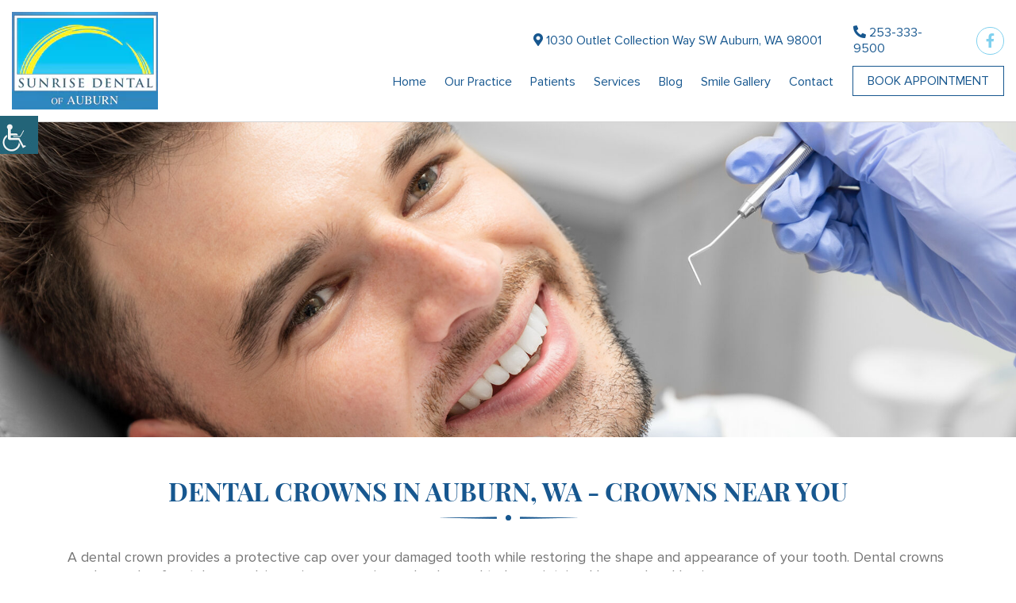

--- FILE ---
content_type: text/html; charset=UTF-8
request_url: https://www.dentistofauburn.com/service/dental-crowns/
body_size: 33168
content:


<!doctype html>

<html dir="ltr" lang="en-US" prefix="og: https://ogp.me/ns#">

<head><meta charset="UTF-8"><script>if(navigator.userAgent.match(/MSIE|Internet Explorer/i)||navigator.userAgent.match(/Trident\/7\..*?rv:11/i)){var href=document.location.href;if(!href.match(/[?&]nowprocket/)){if(href.indexOf("?")==-1){if(href.indexOf("#")==-1){document.location.href=href+"?nowprocket=1"}else{document.location.href=href.replace("#","?nowprocket=1#")}}else{if(href.indexOf("#")==-1){document.location.href=href+"&nowprocket=1"}else{document.location.href=href.replace("#","&nowprocket=1#")}}}}</script><script>(()=>{class RocketLazyLoadScripts{constructor(){this.v="2.0.4",this.userEvents=["keydown","keyup","mousedown","mouseup","mousemove","mouseover","mouseout","touchmove","touchstart","touchend","touchcancel","wheel","click","dblclick","input"],this.attributeEvents=["onblur","onclick","oncontextmenu","ondblclick","onfocus","onmousedown","onmouseenter","onmouseleave","onmousemove","onmouseout","onmouseover","onmouseup","onmousewheel","onscroll","onsubmit"]}async t(){this.i(),this.o(),/iP(ad|hone)/.test(navigator.userAgent)&&this.h(),this.u(),this.l(this),this.m(),this.k(this),this.p(this),this._(),await Promise.all([this.R(),this.L()]),this.lastBreath=Date.now(),this.S(this),this.P(),this.D(),this.O(),this.M(),await this.C(this.delayedScripts.normal),await this.C(this.delayedScripts.defer),await this.C(this.delayedScripts.async),await this.T(),await this.F(),await this.j(),await this.A(),window.dispatchEvent(new Event("rocket-allScriptsLoaded")),this.everythingLoaded=!0,this.lastTouchEnd&&await new Promise(t=>setTimeout(t,500-Date.now()+this.lastTouchEnd)),this.I(),this.H(),this.U(),this.W()}i(){this.CSPIssue=sessionStorage.getItem("rocketCSPIssue"),document.addEventListener("securitypolicyviolation",t=>{this.CSPIssue||"script-src-elem"!==t.violatedDirective||"data"!==t.blockedURI||(this.CSPIssue=!0,sessionStorage.setItem("rocketCSPIssue",!0))},{isRocket:!0})}o(){window.addEventListener("pageshow",t=>{this.persisted=t.persisted,this.realWindowLoadedFired=!0},{isRocket:!0}),window.addEventListener("pagehide",()=>{this.onFirstUserAction=null},{isRocket:!0})}h(){let t;function e(e){t=e}window.addEventListener("touchstart",e,{isRocket:!0}),window.addEventListener("touchend",function i(o){o.changedTouches[0]&&t.changedTouches[0]&&Math.abs(o.changedTouches[0].pageX-t.changedTouches[0].pageX)<10&&Math.abs(o.changedTouches[0].pageY-t.changedTouches[0].pageY)<10&&o.timeStamp-t.timeStamp<200&&(window.removeEventListener("touchstart",e,{isRocket:!0}),window.removeEventListener("touchend",i,{isRocket:!0}),"INPUT"===o.target.tagName&&"text"===o.target.type||(o.target.dispatchEvent(new TouchEvent("touchend",{target:o.target,bubbles:!0})),o.target.dispatchEvent(new MouseEvent("mouseover",{target:o.target,bubbles:!0})),o.target.dispatchEvent(new PointerEvent("click",{target:o.target,bubbles:!0,cancelable:!0,detail:1,clientX:o.changedTouches[0].clientX,clientY:o.changedTouches[0].clientY})),event.preventDefault()))},{isRocket:!0})}q(t){this.userActionTriggered||("mousemove"!==t.type||this.firstMousemoveIgnored?"keyup"===t.type||"mouseover"===t.type||"mouseout"===t.type||(this.userActionTriggered=!0,this.onFirstUserAction&&this.onFirstUserAction()):this.firstMousemoveIgnored=!0),"click"===t.type&&t.preventDefault(),t.stopPropagation(),t.stopImmediatePropagation(),"touchstart"===this.lastEvent&&"touchend"===t.type&&(this.lastTouchEnd=Date.now()),"click"===t.type&&(this.lastTouchEnd=0),this.lastEvent=t.type,t.composedPath&&t.composedPath()[0].getRootNode()instanceof ShadowRoot&&(t.rocketTarget=t.composedPath()[0]),this.savedUserEvents.push(t)}u(){this.savedUserEvents=[],this.userEventHandler=this.q.bind(this),this.userEvents.forEach(t=>window.addEventListener(t,this.userEventHandler,{passive:!1,isRocket:!0})),document.addEventListener("visibilitychange",this.userEventHandler,{isRocket:!0})}U(){this.userEvents.forEach(t=>window.removeEventListener(t,this.userEventHandler,{passive:!1,isRocket:!0})),document.removeEventListener("visibilitychange",this.userEventHandler,{isRocket:!0}),this.savedUserEvents.forEach(t=>{(t.rocketTarget||t.target).dispatchEvent(new window[t.constructor.name](t.type,t))})}m(){const t="return false",e=Array.from(this.attributeEvents,t=>"data-rocket-"+t),i="["+this.attributeEvents.join("],[")+"]",o="[data-rocket-"+this.attributeEvents.join("],[data-rocket-")+"]",s=(e,i,o)=>{o&&o!==t&&(e.setAttribute("data-rocket-"+i,o),e["rocket"+i]=new Function("event",o),e.setAttribute(i,t))};new MutationObserver(t=>{for(const n of t)"attributes"===n.type&&(n.attributeName.startsWith("data-rocket-")||this.everythingLoaded?n.attributeName.startsWith("data-rocket-")&&this.everythingLoaded&&this.N(n.target,n.attributeName.substring(12)):s(n.target,n.attributeName,n.target.getAttribute(n.attributeName))),"childList"===n.type&&n.addedNodes.forEach(t=>{if(t.nodeType===Node.ELEMENT_NODE)if(this.everythingLoaded)for(const i of[t,...t.querySelectorAll(o)])for(const t of i.getAttributeNames())e.includes(t)&&this.N(i,t.substring(12));else for(const e of[t,...t.querySelectorAll(i)])for(const t of e.getAttributeNames())this.attributeEvents.includes(t)&&s(e,t,e.getAttribute(t))})}).observe(document,{subtree:!0,childList:!0,attributeFilter:[...this.attributeEvents,...e]})}I(){this.attributeEvents.forEach(t=>{document.querySelectorAll("[data-rocket-"+t+"]").forEach(e=>{this.N(e,t)})})}N(t,e){const i=t.getAttribute("data-rocket-"+e);i&&(t.setAttribute(e,i),t.removeAttribute("data-rocket-"+e))}k(t){Object.defineProperty(HTMLElement.prototype,"onclick",{get(){return this.rocketonclick||null},set(e){this.rocketonclick=e,this.setAttribute(t.everythingLoaded?"onclick":"data-rocket-onclick","this.rocketonclick(event)")}})}S(t){function e(e,i){let o=e[i];e[i]=null,Object.defineProperty(e,i,{get:()=>o,set(s){t.everythingLoaded?o=s:e["rocket"+i]=o=s}})}e(document,"onreadystatechange"),e(window,"onload"),e(window,"onpageshow");try{Object.defineProperty(document,"readyState",{get:()=>t.rocketReadyState,set(e){t.rocketReadyState=e},configurable:!0}),document.readyState="loading"}catch(t){console.log("WPRocket DJE readyState conflict, bypassing")}}l(t){this.originalAddEventListener=EventTarget.prototype.addEventListener,this.originalRemoveEventListener=EventTarget.prototype.removeEventListener,this.savedEventListeners=[],EventTarget.prototype.addEventListener=function(e,i,o){o&&o.isRocket||!t.B(e,this)&&!t.userEvents.includes(e)||t.B(e,this)&&!t.userActionTriggered||e.startsWith("rocket-")||t.everythingLoaded?t.originalAddEventListener.call(this,e,i,o):(t.savedEventListeners.push({target:this,remove:!1,type:e,func:i,options:o}),"mouseenter"!==e&&"mouseleave"!==e||t.originalAddEventListener.call(this,e,t.savedUserEvents.push,o))},EventTarget.prototype.removeEventListener=function(e,i,o){o&&o.isRocket||!t.B(e,this)&&!t.userEvents.includes(e)||t.B(e,this)&&!t.userActionTriggered||e.startsWith("rocket-")||t.everythingLoaded?t.originalRemoveEventListener.call(this,e,i,o):t.savedEventListeners.push({target:this,remove:!0,type:e,func:i,options:o})}}J(t,e){this.savedEventListeners=this.savedEventListeners.filter(i=>{let o=i.type,s=i.target||window;return e!==o||t!==s||(this.B(o,s)&&(i.type="rocket-"+o),this.$(i),!1)})}H(){EventTarget.prototype.addEventListener=this.originalAddEventListener,EventTarget.prototype.removeEventListener=this.originalRemoveEventListener,this.savedEventListeners.forEach(t=>this.$(t))}$(t){t.remove?this.originalRemoveEventListener.call(t.target,t.type,t.func,t.options):this.originalAddEventListener.call(t.target,t.type,t.func,t.options)}p(t){let e;function i(e){return t.everythingLoaded?e:e.split(" ").map(t=>"load"===t||t.startsWith("load.")?"rocket-jquery-load":t).join(" ")}function o(o){function s(e){const s=o.fn[e];o.fn[e]=o.fn.init.prototype[e]=function(){return this[0]===window&&t.userActionTriggered&&("string"==typeof arguments[0]||arguments[0]instanceof String?arguments[0]=i(arguments[0]):"object"==typeof arguments[0]&&Object.keys(arguments[0]).forEach(t=>{const e=arguments[0][t];delete arguments[0][t],arguments[0][i(t)]=e})),s.apply(this,arguments),this}}if(o&&o.fn&&!t.allJQueries.includes(o)){const e={DOMContentLoaded:[],"rocket-DOMContentLoaded":[]};for(const t in e)document.addEventListener(t,()=>{e[t].forEach(t=>t())},{isRocket:!0});o.fn.ready=o.fn.init.prototype.ready=function(i){function s(){parseInt(o.fn.jquery)>2?setTimeout(()=>i.bind(document)(o)):i.bind(document)(o)}return"function"==typeof i&&(t.realDomReadyFired?!t.userActionTriggered||t.fauxDomReadyFired?s():e["rocket-DOMContentLoaded"].push(s):e.DOMContentLoaded.push(s)),o([])},s("on"),s("one"),s("off"),t.allJQueries.push(o)}e=o}t.allJQueries=[],o(window.jQuery),Object.defineProperty(window,"jQuery",{get:()=>e,set(t){o(t)}})}P(){const t=new Map;document.write=document.writeln=function(e){const i=document.currentScript,o=document.createRange(),s=i.parentElement;let n=t.get(i);void 0===n&&(n=i.nextSibling,t.set(i,n));const c=document.createDocumentFragment();o.setStart(c,0),c.appendChild(o.createContextualFragment(e)),s.insertBefore(c,n)}}async R(){return new Promise(t=>{this.userActionTriggered?t():this.onFirstUserAction=t})}async L(){return new Promise(t=>{document.addEventListener("DOMContentLoaded",()=>{this.realDomReadyFired=!0,t()},{isRocket:!0})})}async j(){return this.realWindowLoadedFired?Promise.resolve():new Promise(t=>{window.addEventListener("load",t,{isRocket:!0})})}M(){this.pendingScripts=[];this.scriptsMutationObserver=new MutationObserver(t=>{for(const e of t)e.addedNodes.forEach(t=>{"SCRIPT"!==t.tagName||t.noModule||t.isWPRocket||this.pendingScripts.push({script:t,promise:new Promise(e=>{const i=()=>{const i=this.pendingScripts.findIndex(e=>e.script===t);i>=0&&this.pendingScripts.splice(i,1),e()};t.addEventListener("load",i,{isRocket:!0}),t.addEventListener("error",i,{isRocket:!0}),setTimeout(i,1e3)})})})}),this.scriptsMutationObserver.observe(document,{childList:!0,subtree:!0})}async F(){await this.X(),this.pendingScripts.length?(await this.pendingScripts[0].promise,await this.F()):this.scriptsMutationObserver.disconnect()}D(){this.delayedScripts={normal:[],async:[],defer:[]},document.querySelectorAll("script[type$=rocketlazyloadscript]").forEach(t=>{t.hasAttribute("data-rocket-src")?t.hasAttribute("async")&&!1!==t.async?this.delayedScripts.async.push(t):t.hasAttribute("defer")&&!1!==t.defer||"module"===t.getAttribute("data-rocket-type")?this.delayedScripts.defer.push(t):this.delayedScripts.normal.push(t):this.delayedScripts.normal.push(t)})}async _(){await this.L();let t=[];document.querySelectorAll("script[type$=rocketlazyloadscript][data-rocket-src]").forEach(e=>{let i=e.getAttribute("data-rocket-src");if(i&&!i.startsWith("data:")){i.startsWith("//")&&(i=location.protocol+i);try{const o=new URL(i).origin;o!==location.origin&&t.push({src:o,crossOrigin:e.crossOrigin||"module"===e.getAttribute("data-rocket-type")})}catch(t){}}}),t=[...new Map(t.map(t=>[JSON.stringify(t),t])).values()],this.Y(t,"preconnect")}async G(t){if(await this.K(),!0!==t.noModule||!("noModule"in HTMLScriptElement.prototype))return new Promise(e=>{let i;function o(){(i||t).setAttribute("data-rocket-status","executed"),e()}try{if(navigator.userAgent.includes("Firefox/")||""===navigator.vendor||this.CSPIssue)i=document.createElement("script"),[...t.attributes].forEach(t=>{let e=t.nodeName;"type"!==e&&("data-rocket-type"===e&&(e="type"),"data-rocket-src"===e&&(e="src"),i.setAttribute(e,t.nodeValue))}),t.text&&(i.text=t.text),t.nonce&&(i.nonce=t.nonce),i.hasAttribute("src")?(i.addEventListener("load",o,{isRocket:!0}),i.addEventListener("error",()=>{i.setAttribute("data-rocket-status","failed-network"),e()},{isRocket:!0}),setTimeout(()=>{i.isConnected||e()},1)):(i.text=t.text,o()),i.isWPRocket=!0,t.parentNode.replaceChild(i,t);else{const i=t.getAttribute("data-rocket-type"),s=t.getAttribute("data-rocket-src");i?(t.type=i,t.removeAttribute("data-rocket-type")):t.removeAttribute("type"),t.addEventListener("load",o,{isRocket:!0}),t.addEventListener("error",i=>{this.CSPIssue&&i.target.src.startsWith("data:")?(console.log("WPRocket: CSP fallback activated"),t.removeAttribute("src"),this.G(t).then(e)):(t.setAttribute("data-rocket-status","failed-network"),e())},{isRocket:!0}),s?(t.fetchPriority="high",t.removeAttribute("data-rocket-src"),t.src=s):t.src="data:text/javascript;base64,"+window.btoa(unescape(encodeURIComponent(t.text)))}}catch(i){t.setAttribute("data-rocket-status","failed-transform"),e()}});t.setAttribute("data-rocket-status","skipped")}async C(t){const e=t.shift();return e?(e.isConnected&&await this.G(e),this.C(t)):Promise.resolve()}O(){this.Y([...this.delayedScripts.normal,...this.delayedScripts.defer,...this.delayedScripts.async],"preload")}Y(t,e){this.trash=this.trash||[];let i=!0;var o=document.createDocumentFragment();t.forEach(t=>{const s=t.getAttribute&&t.getAttribute("data-rocket-src")||t.src;if(s&&!s.startsWith("data:")){const n=document.createElement("link");n.href=s,n.rel=e,"preconnect"!==e&&(n.as="script",n.fetchPriority=i?"high":"low"),t.getAttribute&&"module"===t.getAttribute("data-rocket-type")&&(n.crossOrigin=!0),t.crossOrigin&&(n.crossOrigin=t.crossOrigin),t.integrity&&(n.integrity=t.integrity),t.nonce&&(n.nonce=t.nonce),o.appendChild(n),this.trash.push(n),i=!1}}),document.head.appendChild(o)}W(){this.trash.forEach(t=>t.remove())}async T(){try{document.readyState="interactive"}catch(t){}this.fauxDomReadyFired=!0;try{await this.K(),this.J(document,"readystatechange"),document.dispatchEvent(new Event("rocket-readystatechange")),await this.K(),document.rocketonreadystatechange&&document.rocketonreadystatechange(),await this.K(),this.J(document,"DOMContentLoaded"),document.dispatchEvent(new Event("rocket-DOMContentLoaded")),await this.K(),this.J(window,"DOMContentLoaded"),window.dispatchEvent(new Event("rocket-DOMContentLoaded"))}catch(t){console.error(t)}}async A(){try{document.readyState="complete"}catch(t){}try{await this.K(),this.J(document,"readystatechange"),document.dispatchEvent(new Event("rocket-readystatechange")),await this.K(),document.rocketonreadystatechange&&document.rocketonreadystatechange(),await this.K(),this.J(window,"load"),window.dispatchEvent(new Event("rocket-load")),await this.K(),window.rocketonload&&window.rocketonload(),await this.K(),this.allJQueries.forEach(t=>t(window).trigger("rocket-jquery-load")),await this.K(),this.J(window,"pageshow");const t=new Event("rocket-pageshow");t.persisted=this.persisted,window.dispatchEvent(t),await this.K(),window.rocketonpageshow&&window.rocketonpageshow({persisted:this.persisted})}catch(t){console.error(t)}}async K(){Date.now()-this.lastBreath>45&&(await this.X(),this.lastBreath=Date.now())}async X(){return document.hidden?new Promise(t=>setTimeout(t)):new Promise(t=>requestAnimationFrame(t))}B(t,e){return e===document&&"readystatechange"===t||(e===document&&"DOMContentLoaded"===t||(e===window&&"DOMContentLoaded"===t||(e===window&&"load"===t||e===window&&"pageshow"===t)))}static run(){(new RocketLazyLoadScripts).t()}}RocketLazyLoadScripts.run()})();</script>

	

	<meta http-equiv="X-UA-Compatible" content="IE=edge">

	<meta name="robots" content="noodp"/>

	<meta name="distribution" content="global">

	<meta name="viewport" content="width=device-width, initial-scale=1, shrink-to-fit=no">
	
	
	
  





<link rel="preload" href="https://www.dentistofauburn.com/wp-content/themes/theme29/fonts/ionicons.woff2?v=4.2.4" as="font" type="font/woff2" crossorigin />


	<title>Dental Crowns in Auburn, WA | Sunrise Dental Of Auburn</title>
<link data-rocket-prefetch href="https://static.adit.com" rel="dns-prefetch"><link rel="preload" data-rocket-preload as="image" href="https://www.dentistofauburn.com/wp-content/uploads/2021/07/Crowns-1-1920x600.jpg" fetchpriority="high">

		<!-- All in One SEO 4.9.1 - aioseo.com -->
	<meta name="description" content="Dental crowns are tooth-shaped covers that help restore your teeth and improve your smile. Book your appointment with our dentist in Auburn, WA or call us today!" />
	<meta name="robots" content="max-snippet:-1, max-image-preview:large, max-video-preview:-1" />
	<link rel="canonical" href="https://www.dentistofauburn.com/service/dental-crowns/" />
	<meta name="generator" content="All in One SEO (AIOSEO) 4.9.1" />
		<meta property="og:locale" content="en_US" />
		<meta property="og:site_name" content="Sunrise Dental of Auburn" />
		<meta property="og:type" content="article" />
		<meta property="og:title" content="Dental Crowns in Auburn, WA | Sunrise Dental Of Auburn" />
		<meta property="og:description" content="Dental crowns are tooth-shaped covers that help restore your teeth and improve your smile. Book your appointment with our dentist in Auburn, WA or call us today!" />
		<meta property="og:url" content="https://www.dentistofauburn.com/service/dental-crowns/" />
		<meta property="og:image" content="https://www.dentistofauburn.com/wp-content/uploads/2021/08/Sunrise-Dental-of-Auburn.jpg" />
		<meta property="og:image:secure_url" content="https://www.dentistofauburn.com/wp-content/uploads/2021/08/Sunrise-Dental-of-Auburn.jpg" />
		<meta property="og:image:width" content="1920" />
		<meta property="og:image:height" content="796" />
		<meta property="article:published_time" content="2021-07-20T19:30:56+00:00" />
		<meta property="article:modified_time" content="2022-07-03T20:59:26+00:00" />
		<meta name="twitter:card" content="summary_large_image" />
		<meta name="twitter:title" content="Dental Crowns in Auburn, WA | Sunrise Dental Of Auburn" />
		<meta name="twitter:description" content="Dental crowns are tooth-shaped covers that help restore your teeth and improve your smile. Book your appointment with our dentist in Auburn, WA or call us today!" />
		<meta name="twitter:image" content="https://www.dentistofauburn.com/wp-content/uploads/2021/08/Sunrise-Dental-of-Auburn.jpg" />
		<!-- All in One SEO -->

<link rel="alternate" title="oEmbed (JSON)" type="application/json+oembed" href="https://www.dentistofauburn.com/wp-json/oembed/1.0/embed?url=https%3A%2F%2Fwww.dentistofauburn.com%2Fservice%2Fdental-crowns%2F" />
<link rel="alternate" title="oEmbed (XML)" type="text/xml+oembed" href="https://www.dentistofauburn.com/wp-json/oembed/1.0/embed?url=https%3A%2F%2Fwww.dentistofauburn.com%2Fservice%2Fdental-crowns%2F&#038;format=xml" />
<link rel="alternate" type="application/rss+xml" title="Sunrise Dental of Auburn &raquo; Stories Feed" href="https://www.dentistofauburn.com/web-stories/feed/"><style id='wp-img-auto-sizes-contain-inline-css' type='text/css'>
img:is([sizes=auto i],[sizes^="auto," i]){contain-intrinsic-size:3000px 1500px}
/*# sourceURL=wp-img-auto-sizes-contain-inline-css */
</style>
<link data-minify="1" rel='stylesheet' id='wpgs-styles1-css' href='https://www.dentistofauburn.com/wp-content/cache/min/1/wp-content/plugins/gspeech/includes/css/gspeech.css?ver=1768320756' type='text/css' media='all' />
<link data-minify="1" rel='stylesheet' id='wpgs-styles2-css' href='https://www.dentistofauburn.com/wp-content/cache/min/1/wp-content/plugins/gspeech/includes/css/the-tooltip.css?ver=1768320756' type='text/css' media='all' />
<style id='wp-emoji-styles-inline-css' type='text/css'>

	img.wp-smiley, img.emoji {
		display: inline !important;
		border: none !important;
		box-shadow: none !important;
		height: 1em !important;
		width: 1em !important;
		margin: 0 0.07em !important;
		vertical-align: -0.1em !important;
		background: none !important;
		padding: 0 !important;
	}
/*# sourceURL=wp-emoji-styles-inline-css */
</style>
<style id='wp-block-library-inline-css' type='text/css'>
:root{--wp-block-synced-color:#7a00df;--wp-block-synced-color--rgb:122,0,223;--wp-bound-block-color:var(--wp-block-synced-color);--wp-editor-canvas-background:#ddd;--wp-admin-theme-color:#007cba;--wp-admin-theme-color--rgb:0,124,186;--wp-admin-theme-color-darker-10:#006ba1;--wp-admin-theme-color-darker-10--rgb:0,107,160.5;--wp-admin-theme-color-darker-20:#005a87;--wp-admin-theme-color-darker-20--rgb:0,90,135;--wp-admin-border-width-focus:2px}@media (min-resolution:192dpi){:root{--wp-admin-border-width-focus:1.5px}}.wp-element-button{cursor:pointer}:root .has-very-light-gray-background-color{background-color:#eee}:root .has-very-dark-gray-background-color{background-color:#313131}:root .has-very-light-gray-color{color:#eee}:root .has-very-dark-gray-color{color:#313131}:root .has-vivid-green-cyan-to-vivid-cyan-blue-gradient-background{background:linear-gradient(135deg,#00d084,#0693e3)}:root .has-purple-crush-gradient-background{background:linear-gradient(135deg,#34e2e4,#4721fb 50%,#ab1dfe)}:root .has-hazy-dawn-gradient-background{background:linear-gradient(135deg,#faaca8,#dad0ec)}:root .has-subdued-olive-gradient-background{background:linear-gradient(135deg,#fafae1,#67a671)}:root .has-atomic-cream-gradient-background{background:linear-gradient(135deg,#fdd79a,#004a59)}:root .has-nightshade-gradient-background{background:linear-gradient(135deg,#330968,#31cdcf)}:root .has-midnight-gradient-background{background:linear-gradient(135deg,#020381,#2874fc)}:root{--wp--preset--font-size--normal:16px;--wp--preset--font-size--huge:42px}.has-regular-font-size{font-size:1em}.has-larger-font-size{font-size:2.625em}.has-normal-font-size{font-size:var(--wp--preset--font-size--normal)}.has-huge-font-size{font-size:var(--wp--preset--font-size--huge)}.has-text-align-center{text-align:center}.has-text-align-left{text-align:left}.has-text-align-right{text-align:right}.has-fit-text{white-space:nowrap!important}#end-resizable-editor-section{display:none}.aligncenter{clear:both}.items-justified-left{justify-content:flex-start}.items-justified-center{justify-content:center}.items-justified-right{justify-content:flex-end}.items-justified-space-between{justify-content:space-between}.screen-reader-text{border:0;clip-path:inset(50%);height:1px;margin:-1px;overflow:hidden;padding:0;position:absolute;width:1px;word-wrap:normal!important}.screen-reader-text:focus{background-color:#ddd;clip-path:none;color:#444;display:block;font-size:1em;height:auto;left:5px;line-height:normal;padding:15px 23px 14px;text-decoration:none;top:5px;width:auto;z-index:100000}html :where(.has-border-color){border-style:solid}html :where([style*=border-top-color]){border-top-style:solid}html :where([style*=border-right-color]){border-right-style:solid}html :where([style*=border-bottom-color]){border-bottom-style:solid}html :where([style*=border-left-color]){border-left-style:solid}html :where([style*=border-width]){border-style:solid}html :where([style*=border-top-width]){border-top-style:solid}html :where([style*=border-right-width]){border-right-style:solid}html :where([style*=border-bottom-width]){border-bottom-style:solid}html :where([style*=border-left-width]){border-left-style:solid}html :where(img[class*=wp-image-]){height:auto;max-width:100%}:where(figure){margin:0 0 1em}html :where(.is-position-sticky){--wp-admin--admin-bar--position-offset:var(--wp-admin--admin-bar--height,0px)}@media screen and (max-width:600px){html :where(.is-position-sticky){--wp-admin--admin-bar--position-offset:0px}}

/*# sourceURL=wp-block-library-inline-css */
</style><style id='global-styles-inline-css' type='text/css'>
:root{--wp--preset--aspect-ratio--square: 1;--wp--preset--aspect-ratio--4-3: 4/3;--wp--preset--aspect-ratio--3-4: 3/4;--wp--preset--aspect-ratio--3-2: 3/2;--wp--preset--aspect-ratio--2-3: 2/3;--wp--preset--aspect-ratio--16-9: 16/9;--wp--preset--aspect-ratio--9-16: 9/16;--wp--preset--color--black: #000000;--wp--preset--color--cyan-bluish-gray: #abb8c3;--wp--preset--color--white: #ffffff;--wp--preset--color--pale-pink: #f78da7;--wp--preset--color--vivid-red: #cf2e2e;--wp--preset--color--luminous-vivid-orange: #ff6900;--wp--preset--color--luminous-vivid-amber: #fcb900;--wp--preset--color--light-green-cyan: #7bdcb5;--wp--preset--color--vivid-green-cyan: #00d084;--wp--preset--color--pale-cyan-blue: #8ed1fc;--wp--preset--color--vivid-cyan-blue: #0693e3;--wp--preset--color--vivid-purple: #9b51e0;--wp--preset--gradient--vivid-cyan-blue-to-vivid-purple: linear-gradient(135deg,rgb(6,147,227) 0%,rgb(155,81,224) 100%);--wp--preset--gradient--light-green-cyan-to-vivid-green-cyan: linear-gradient(135deg,rgb(122,220,180) 0%,rgb(0,208,130) 100%);--wp--preset--gradient--luminous-vivid-amber-to-luminous-vivid-orange: linear-gradient(135deg,rgb(252,185,0) 0%,rgb(255,105,0) 100%);--wp--preset--gradient--luminous-vivid-orange-to-vivid-red: linear-gradient(135deg,rgb(255,105,0) 0%,rgb(207,46,46) 100%);--wp--preset--gradient--very-light-gray-to-cyan-bluish-gray: linear-gradient(135deg,rgb(238,238,238) 0%,rgb(169,184,195) 100%);--wp--preset--gradient--cool-to-warm-spectrum: linear-gradient(135deg,rgb(74,234,220) 0%,rgb(151,120,209) 20%,rgb(207,42,186) 40%,rgb(238,44,130) 60%,rgb(251,105,98) 80%,rgb(254,248,76) 100%);--wp--preset--gradient--blush-light-purple: linear-gradient(135deg,rgb(255,206,236) 0%,rgb(152,150,240) 100%);--wp--preset--gradient--blush-bordeaux: linear-gradient(135deg,rgb(254,205,165) 0%,rgb(254,45,45) 50%,rgb(107,0,62) 100%);--wp--preset--gradient--luminous-dusk: linear-gradient(135deg,rgb(255,203,112) 0%,rgb(199,81,192) 50%,rgb(65,88,208) 100%);--wp--preset--gradient--pale-ocean: linear-gradient(135deg,rgb(255,245,203) 0%,rgb(182,227,212) 50%,rgb(51,167,181) 100%);--wp--preset--gradient--electric-grass: linear-gradient(135deg,rgb(202,248,128) 0%,rgb(113,206,126) 100%);--wp--preset--gradient--midnight: linear-gradient(135deg,rgb(2,3,129) 0%,rgb(40,116,252) 100%);--wp--preset--font-size--small: 13px;--wp--preset--font-size--medium: 20px;--wp--preset--font-size--large: 36px;--wp--preset--font-size--x-large: 42px;--wp--preset--spacing--20: 0.44rem;--wp--preset--spacing--30: 0.67rem;--wp--preset--spacing--40: 1rem;--wp--preset--spacing--50: 1.5rem;--wp--preset--spacing--60: 2.25rem;--wp--preset--spacing--70: 3.38rem;--wp--preset--spacing--80: 5.06rem;--wp--preset--shadow--natural: 6px 6px 9px rgba(0, 0, 0, 0.2);--wp--preset--shadow--deep: 12px 12px 50px rgba(0, 0, 0, 0.4);--wp--preset--shadow--sharp: 6px 6px 0px rgba(0, 0, 0, 0.2);--wp--preset--shadow--outlined: 6px 6px 0px -3px rgb(255, 255, 255), 6px 6px rgb(0, 0, 0);--wp--preset--shadow--crisp: 6px 6px 0px rgb(0, 0, 0);}:where(.is-layout-flex){gap: 0.5em;}:where(.is-layout-grid){gap: 0.5em;}body .is-layout-flex{display: flex;}.is-layout-flex{flex-wrap: wrap;align-items: center;}.is-layout-flex > :is(*, div){margin: 0;}body .is-layout-grid{display: grid;}.is-layout-grid > :is(*, div){margin: 0;}:where(.wp-block-columns.is-layout-flex){gap: 2em;}:where(.wp-block-columns.is-layout-grid){gap: 2em;}:where(.wp-block-post-template.is-layout-flex){gap: 1.25em;}:where(.wp-block-post-template.is-layout-grid){gap: 1.25em;}.has-black-color{color: var(--wp--preset--color--black) !important;}.has-cyan-bluish-gray-color{color: var(--wp--preset--color--cyan-bluish-gray) !important;}.has-white-color{color: var(--wp--preset--color--white) !important;}.has-pale-pink-color{color: var(--wp--preset--color--pale-pink) !important;}.has-vivid-red-color{color: var(--wp--preset--color--vivid-red) !important;}.has-luminous-vivid-orange-color{color: var(--wp--preset--color--luminous-vivid-orange) !important;}.has-luminous-vivid-amber-color{color: var(--wp--preset--color--luminous-vivid-amber) !important;}.has-light-green-cyan-color{color: var(--wp--preset--color--light-green-cyan) !important;}.has-vivid-green-cyan-color{color: var(--wp--preset--color--vivid-green-cyan) !important;}.has-pale-cyan-blue-color{color: var(--wp--preset--color--pale-cyan-blue) !important;}.has-vivid-cyan-blue-color{color: var(--wp--preset--color--vivid-cyan-blue) !important;}.has-vivid-purple-color{color: var(--wp--preset--color--vivid-purple) !important;}.has-black-background-color{background-color: var(--wp--preset--color--black) !important;}.has-cyan-bluish-gray-background-color{background-color: var(--wp--preset--color--cyan-bluish-gray) !important;}.has-white-background-color{background-color: var(--wp--preset--color--white) !important;}.has-pale-pink-background-color{background-color: var(--wp--preset--color--pale-pink) !important;}.has-vivid-red-background-color{background-color: var(--wp--preset--color--vivid-red) !important;}.has-luminous-vivid-orange-background-color{background-color: var(--wp--preset--color--luminous-vivid-orange) !important;}.has-luminous-vivid-amber-background-color{background-color: var(--wp--preset--color--luminous-vivid-amber) !important;}.has-light-green-cyan-background-color{background-color: var(--wp--preset--color--light-green-cyan) !important;}.has-vivid-green-cyan-background-color{background-color: var(--wp--preset--color--vivid-green-cyan) !important;}.has-pale-cyan-blue-background-color{background-color: var(--wp--preset--color--pale-cyan-blue) !important;}.has-vivid-cyan-blue-background-color{background-color: var(--wp--preset--color--vivid-cyan-blue) !important;}.has-vivid-purple-background-color{background-color: var(--wp--preset--color--vivid-purple) !important;}.has-black-border-color{border-color: var(--wp--preset--color--black) !important;}.has-cyan-bluish-gray-border-color{border-color: var(--wp--preset--color--cyan-bluish-gray) !important;}.has-white-border-color{border-color: var(--wp--preset--color--white) !important;}.has-pale-pink-border-color{border-color: var(--wp--preset--color--pale-pink) !important;}.has-vivid-red-border-color{border-color: var(--wp--preset--color--vivid-red) !important;}.has-luminous-vivid-orange-border-color{border-color: var(--wp--preset--color--luminous-vivid-orange) !important;}.has-luminous-vivid-amber-border-color{border-color: var(--wp--preset--color--luminous-vivid-amber) !important;}.has-light-green-cyan-border-color{border-color: var(--wp--preset--color--light-green-cyan) !important;}.has-vivid-green-cyan-border-color{border-color: var(--wp--preset--color--vivid-green-cyan) !important;}.has-pale-cyan-blue-border-color{border-color: var(--wp--preset--color--pale-cyan-blue) !important;}.has-vivid-cyan-blue-border-color{border-color: var(--wp--preset--color--vivid-cyan-blue) !important;}.has-vivid-purple-border-color{border-color: var(--wp--preset--color--vivid-purple) !important;}.has-vivid-cyan-blue-to-vivid-purple-gradient-background{background: var(--wp--preset--gradient--vivid-cyan-blue-to-vivid-purple) !important;}.has-light-green-cyan-to-vivid-green-cyan-gradient-background{background: var(--wp--preset--gradient--light-green-cyan-to-vivid-green-cyan) !important;}.has-luminous-vivid-amber-to-luminous-vivid-orange-gradient-background{background: var(--wp--preset--gradient--luminous-vivid-amber-to-luminous-vivid-orange) !important;}.has-luminous-vivid-orange-to-vivid-red-gradient-background{background: var(--wp--preset--gradient--luminous-vivid-orange-to-vivid-red) !important;}.has-very-light-gray-to-cyan-bluish-gray-gradient-background{background: var(--wp--preset--gradient--very-light-gray-to-cyan-bluish-gray) !important;}.has-cool-to-warm-spectrum-gradient-background{background: var(--wp--preset--gradient--cool-to-warm-spectrum) !important;}.has-blush-light-purple-gradient-background{background: var(--wp--preset--gradient--blush-light-purple) !important;}.has-blush-bordeaux-gradient-background{background: var(--wp--preset--gradient--blush-bordeaux) !important;}.has-luminous-dusk-gradient-background{background: var(--wp--preset--gradient--luminous-dusk) !important;}.has-pale-ocean-gradient-background{background: var(--wp--preset--gradient--pale-ocean) !important;}.has-electric-grass-gradient-background{background: var(--wp--preset--gradient--electric-grass) !important;}.has-midnight-gradient-background{background: var(--wp--preset--gradient--midnight) !important;}.has-small-font-size{font-size: var(--wp--preset--font-size--small) !important;}.has-medium-font-size{font-size: var(--wp--preset--font-size--medium) !important;}.has-large-font-size{font-size: var(--wp--preset--font-size--large) !important;}.has-x-large-font-size{font-size: var(--wp--preset--font-size--x-large) !important;}
/*# sourceURL=global-styles-inline-css */
</style>

<style id='classic-theme-styles-inline-css' type='text/css'>
/*! This file is auto-generated */
.wp-block-button__link{color:#fff;background-color:#32373c;border-radius:9999px;box-shadow:none;text-decoration:none;padding:calc(.667em + 2px) calc(1.333em + 2px);font-size:1.125em}.wp-block-file__button{background:#32373c;color:#fff;text-decoration:none}
/*# sourceURL=/wp-includes/css/classic-themes.min.css */
</style>
<link rel='stylesheet' id='wpah-front-styles-css' href='https://www.dentistofauburn.com/wp-content/plugins/wp-accessibility-helper/assets/css/wp-accessibility-helper.min.css?ver=0.5.9.4' type='text/css' media='all' />
<link data-minify="1" rel='stylesheet' id='multitheme-style-css' href='https://www.dentistofauburn.com/wp-content/cache/min/1/wp-content/themes/theme29/style.css?ver=1768320756' type='text/css' media='all' />
<link rel='stylesheet' id='theme29_bootstrap-css' href='https://www.dentistofauburn.com/wp-content/themes/theme29/css/bootstrap.min.css?ver=6.9' type='text/css' media='all' />
<link data-minify="1" rel='stylesheet' id='theme29_style-css' href='https://www.dentistofauburn.com/wp-content/cache/min/1/wp-content/themes/theme29/css/style.css?ver=1768320756' type='text/css' media='all' />
<link data-minify="1" rel='stylesheet' id='theme29_responsive-css' href='https://www.dentistofauburn.com/wp-content/cache/min/1/wp-content/themes/theme29/css/responsive.css?ver=1768320756' type='text/css' media='all' />
<style id='rocket-lazyload-inline-css' type='text/css'>
.rll-youtube-player{position:relative;padding-bottom:56.23%;height:0;overflow:hidden;max-width:100%;}.rll-youtube-player:focus-within{outline: 2px solid currentColor;outline-offset: 5px;}.rll-youtube-player iframe{position:absolute;top:0;left:0;width:100%;height:100%;z-index:100;background:0 0}.rll-youtube-player img{bottom:0;display:block;left:0;margin:auto;max-width:100%;width:100%;position:absolute;right:0;top:0;border:none;height:auto;-webkit-transition:.4s all;-moz-transition:.4s all;transition:.4s all}.rll-youtube-player img:hover{-webkit-filter:brightness(75%)}.rll-youtube-player .play{height:100%;width:100%;left:0;top:0;position:absolute;background:url(https://www.dentistofauburn.com/wp-content/plugins/wp-rocket/assets/img/youtube.png) no-repeat center;background-color: transparent !important;cursor:pointer;border:none;}
/*# sourceURL=rocket-lazyload-inline-css */
</style>
<script type="text/javascript" src="https://www.dentistofauburn.com/wp-includes/js/jquery/jquery.min.js?ver=3.7.1" id="jquery-core-js"></script>
<script type="rocketlazyloadscript" data-rocket-type="text/javascript" data-rocket-src="https://www.dentistofauburn.com/wp-includes/js/jquery/jquery-migrate.min.js?ver=3.4.1" id="jquery-migrate-js"></script>
<script type="rocketlazyloadscript" data-minify="1" data-rocket-type="text/javascript" data-rocket-src="https://www.dentistofauburn.com/wp-content/cache/min/1/wp-content/plugins/gspeech/includes/js/color.js?ver=1768320756" id="wpgs-script1-js"></script>
<script type="text/javascript" src="https://www.dentistofauburn.com/wp-content/plugins/gspeech/includes/js/jQueryRotate.2.1.js?ver=3.18.1" id="wpgs-script2-js"></script>
<script type="rocketlazyloadscript" data-minify="1" data-rocket-type="text/javascript" data-rocket-src="https://www.dentistofauburn.com/wp-content/cache/min/1/wp-content/plugins/gspeech/includes/js/easing.js?ver=1768320756" id="wpgs-script3-js"></script>
<script type="rocketlazyloadscript" data-rocket-type="text/javascript" data-rocket-src="https://www.dentistofauburn.com/wp-content/plugins/gspeech/includes/js/mediaelement-and-player.min.js?ver=3.18.1" id="wpgs-script4-js"></script>
<script type="rocketlazyloadscript" data-rocket-type="text/javascript" data-rocket-src="https://www.dentistofauburn.com/wp-content/themes/theme29/js/bootstrap.min.js?ver=6.9" id="theme29-bootstrap-js"></script>
<link rel="https://api.w.org/" href="https://www.dentistofauburn.com/wp-json/" /><link rel="alternate" title="JSON" type="application/json" href="https://www.dentistofauburn.com/wp-json/wp/v2/service/13159" /><link rel="EditURI" type="application/rsd+xml" title="RSD" href="https://www.dentistofauburn.com/xmlrpc.php?rsd" />
<meta name="generator" content="WordPress 6.9" />
<link rel='shortlink' href='https://www.dentistofauburn.com/?p=13159' />
<style type="text/css">.recentcomments a{display:inline !important;padding:0 !important;margin:0 !important;}</style><link rel="icon" href="https://www.dentistofauburn.com/wp-content/uploads/2021/07/favicon.png" sizes="32x32" />
<link rel="icon" href="https://www.dentistofauburn.com/wp-content/uploads/2021/07/favicon.png" sizes="192x192" />
<link rel="apple-touch-icon" href="https://www.dentistofauburn.com/wp-content/uploads/2021/07/favicon.png" />
<meta name="msapplication-TileImage" content="https://www.dentistofauburn.com/wp-content/uploads/2021/07/favicon.png" />
		<style type="text/css" id="wp-custom-css">
			.microapptfieldbox .microapptfieldbtn:hover {
  border-color: #fff;
  background: inherit;
  color: #fff;
}

		</style>
		<noscript><style id="rocket-lazyload-nojs-css">.rll-youtube-player, [data-lazy-src]{display:none !important;}</style></noscript>	<script type="rocketlazyloadscript">
var $=jQuery;
</script>
	
	<link data-minify="1" type="text/css" href="https://www.dentistofauburn.com/wp-content/cache/min/1/wp-content/themes/theme29/css/color/custom-styles.css?ver=1768320756" rel="stylesheet" />
	
    <script src="https://www.dentistofauburn.com/wp-content/themes/theme29/js/bannerowlcarousel.js"></script>
	
    
        <style type="text/css">

            .blogdetailsbox .accordionfaqs{
margin-bottom:20px;
}
.bookappform .wpcf7-response-output {

    display: none !important;

}

.postid-13942 .blogdetailsbox ol li::marker {
	font-weight: bold;
}

.ui-datepicker td span {color: #ffffff;}

.financedecs {padding-right: 0px;}

.insurplansblock {display: none;}

.postid-13129 .aboutweldesc p {text-align: center;}

.header-two .headright {padding: 32px 0;}

.blogboxlist {justify-content: left !important;}

.header-two .headaddress-icon{border-right: 2px solid #808080;}
.teastitle {font-size: 30px;}

.header-two .headcall-icon{border-right: 2px solid #808080;}

/*#nav li ul li:hover > a {color: white;}*/

#nav li ul li a::after {color: #0e75c3;}

.promoplanfull::after {background-color: #03bcef;}

.promoplanbor p {color: white;}

.promoplanfull h3 {color: white;}

.aboutcontent.hmserviceopt2.hmservicsection {background: #fff !important;}

.aawformblock .aawformradiocol{padding: 0px;}

.header-two .headsocial .socialmedia{max-width: 75px;margin: 0 auto;display: block;}

.header-two .socialmedia li{float: none;}



.hmlogosilder.owl-carousel {display: block;text-align: center;}

.hmlogosilder.owl-carousel .item {width: 100%;max-width: 200px;display: inline-block;margin: auto;vertical-align: top;}

/*.hmclentlogo h2{color: #0e75c3 !important;}*/

.aboutcontent.promoplanopt3.hmpromotion-section{background:#fff !important;}

.aboutcontent.clentlogo.hmclentlogo {background: #5dd4ff !important;}

.header-two .headsocial-icon{border-color: #808080;}

.advantagesborder .advantrow{border-color: #03bcef;}



.advantrow:after, .hmservicescol .hmservicesmid:after{content: '';

    position: absolute;

    bottom: 0;

    right: 0;

    width: 0;

    height: 0;

    border-style: solid;

    border-width: 32px 32px 0 0;

    border-color: #03bcef #fff transparent transparent;}

.hmservicecol1{display:none;}





.row.patientrow .col-md-4.col-sm-4.col-xs-12.patientcl {

    width: 100%;

    max-width: 500px;

    margin: 0 auto 25px;

}

.row.patientrow .col-md-4.col-sm-4.col-xs-12.patientcl .button,

.row.patientrow .col-md-4.col-sm-4.col-xs-12.patientcl .button:focus {

    width: 100%;

}

.row.patientrow .col-md-6.col-sm-6.col-xs-12.patientcl {

    width: 100%;max-width: 500px;

height: auto;

margin: 0 auto;

}

.headmenubar {background-color: white;}

.page-id-3207 .hmservicsection .hmservicecol2{width:100%;}

.page-id-3207 .hmservicsection .hmservrow{min-height: auto;}

.page-id-3207 .hmservicsection .hmsevlistrowblock, .hmservicsection .hmaboutcontent{margin-left: 0px;margin-right: 0px;}

.page-id-3207 .hmservicsection .hmservrow .hmservicecol2 .hmaboutcontent .pdb30{padding-bottom: 0px;}

.page-id-3207 .hmservicsection{padding: 60px 0;}

.hmservicescol .hmservicesmid:before {border: 1px solid #03bcef;}



.hmservicescol .hmservicesmid:after{border-color: #03bcef #fff transparent transparent;}



.single-service .hmservicescol .hmservicesmid:after{border-color: #03bcef #e2e2e2  transparent transparent;}







.copyright p {

    color: #fff;
margin-bottom:0;

}



.blogcontentopt1 .blogboxlist .item:hover .blogmetadt {

    color: #fff;

}

.blogcontentopt1 .blogboxlist .item:hover p {

    color: #fff;

}



.header-two .headaddress-icon,

.header-two .headcall-icon,

.header-two .headsocial-icon {

    border-right: 2px solid #fff;

}



.header-two .headaddress-details strong,

.header-two .headcall-details strong,

.header-two .headsocial-details strong{color: #fff;}


.header-two .headaddress a:hover, .header-two .headcall a:hover {
    color: #ffffff;
}




.promoplanfull {

	text-align: center;

	padding: 0;

	width: 100%;

}

.promoplanfull::after {

	transform: rotate(0deg);

	-moz-transform: rotate(0deg);

	-webkit-transform: rotate(0deg);

}







.advantagesborder .advantrow {

	padding: 0px;

	border: 0px;

}



.advantrow::after, .hmservicescol .hmservicesmid::after {

	border-width: 0px;

	border-color: transparent;

}



.advantrow{

	position: relative;

	overflow: hidden;

}



.advancon::before {

	content: "";

	position: absolute;

	background-color: #384657;

	opacity: .88;

	height: 76px;

	display: block;

	width: 100%;

	left: 0;

	right: 0;

	top: calc(100% - 76px);

	-webkit-transition: all 0.3s ease-in-out;

	-moz-transition: all 0.3s ease-in-out;

	-o-transition: all 0.3s ease-in-out;

	transition: all 0.3s ease-in-out;

}



.advancon{

	position: absolute;

	height: 76px;

	display: block;

	width: 100%;

	top: calc(100% - 76px);

	left: 0;

	right: 0;

	padding: 10px 15px;

	text-align: center;

	-webkit-transition: all 0.3s ease-in-out;

	-moz-transition: all 0.3s ease-in-out;

	-o-transition: all 0.3s ease-in-out;

	transition: all 0.3s ease-in-out;

}

.advcontent{

    position: relative;

    top: 0;

    transform: translateY(0);

    -webkit-transform: translateY(0);

    -moz-transform: translateY(0);

    -o-transform: translateY(0);

    -ms-transform: translateY(0);

    -webkit-transition: all 0.3s ease-in-out;

    -moz-transition: all 0.3s ease-in-out;

    -o-transition: all 0.3s ease-in-out;

    transition: all 0.3s ease-in-out;

}



.advantrow:hover .advancon{

        top: 0;

	height: 100%;

}



.advantrow:hover .advcontent{

    top: 50%;

    transform: translateY(-50%);

    -webkit-transform: translateY(-50%);

    -moz-transform: translateY(-50%);

    -o-transform: translateY(-50%);

    -ms-transform: translateY(-50%);

}

.advantrow:hover .advancon:before{

    top: 0;

    height: 100%;

}

.advantrow h3{color:#17578f;margin: 20px 0 21px;}

.advantrow p{color:#757575;}


.blogdetailsbox br {
    display: none;
}





.postid-13150 .innerbanner{background-position: center right 2%;}



.bodyheader2.fixed .header-two .header-inner{padding:15px 0;}

.indexBanner, .teaserBanner .item {

	height: 700px;

}
.aawformblock .ui-datepicker-trigger{outline: none;}

.hmassociationlogo .hmtitle h2{margin-bottom: 40px;}
.hmclentlogo .col-lg-6:first-child{border-right: 1px solid #fff;}
.foothourslist li:nth-child(6) .foothourstime:after {
    content: 'Saturdays are by appointment only';
    position: absolute;
    width: 260px;
    top: 22px;
    left: -105px;
}

.promoplanbg .owl-item{
padding: 0px 20px 0;
}
.foothourslist li:nth-child(6) .foothourstime::after {
	display: none;
}
.dates {
	font-size: 16px;
}
.dates b{
	padding: 15px 0;
	display: block;
	text-align: center;
}
.dates li {
	float:left;
	width: 100%;
	max-width: 150px;
	padding: 5px 0;
        list-style-position: inside;
}
.dates ul {
	width: 100% !important;
	max-width: 450px !important;
	margin: auto;
	padding: 0;
}

.insurancelist {
    width: 50%;
}
.aawformblock .ui-datepicker-trigger .sprite::before {content: "\f073";font-family: 'Font Awesome 5 Free';}
.postid-13108 .docdetailsbox strong, .docsmdetails strong {display: initial;}

/*.single-page.postid-13556 .innerbanner {
  display: none;
}*/
.location-map {
  max-width: 600px;
  margin: 0 auto;
}
.location-map iframe {
  width: 100%;
}
.postid-13556 .page-header h1 {
  text-align: center;
}

.headtext-now {
	margin-top:5px;
}
.header-two .headright {
	padding: 16px 0;
}
.header-two #logo {
	margin: 0;
}

.postid-13589 .dental-art-link {padding: 0 0 0 20px;}
.postid-13589 .dental-art-link li {text-align: left;margin-bottom: 5px;}

.blogcontentopt1 .blogboxlist .item:hover p {
    color: #757575;
}
.blogcontentopt1 .blogboxlist .item:hover .blogmetadt {
    color:  #757575;
}
.blogroundbox:hover p {
    color: #fff;
}
.blogroundbox:hover .blogmetadt {
    color: #fff;
}


.hmservicesection, .hmbookfrmsection, .aboutcontent {
  padding: 80px 0;
}

.button, .button:focus {
    position: relative;
    display: inline-block;
    vertical-align: top;
    border: none;
    color: #5dd4ff;
    height: auto;
    line-height: 22px;
    padding: 10px 15px;
    font-size: 15px;
    text-transform: uppercase;
    text-decoration: none;
    font-weight: normal;
    background: #fff;
    border-radius: 0;
    outline: 0;
    border: solid 1px #5dd4ff;
    font-weight: 600;
    letter-spacing: 1px;

  }
  .button::after {
    z-index: -1;
    position: absolute;
    width: 100%;
    height: 100%;
    content: "";
    background-color: #5dd4ff;
    left: 4px;
    top: 4px;
  }



#header .header-inner .container {
    max-width: 100%;
}



.header-right {
  float: right;
  width: 100%;
  margin-left: -250px;
  padding: 0px 0 0px 250px;
  text-align: right;
}
.headright {
    line-height: 1;
    margin-left: 28px;
    display: flex;
    align-items: center;
    justify-content: flex-end;
    padding: 0 0 15px 0;
  }

.headright .socialmedia {
  padding-bottom: 0;
  order: 1;
list-style-type:none;
}

.mainNavigation {
  margin: 0;
    margin-right: 215px;
  position: relative;
  padding: 0 0;
  text-align: left;
  display: inline-block;
  vertical-align: top;
  line-height: 1;
  text-align: left;
}
.headbookapp {
  position: absolute;
  bottom: -2px;
  right: 0;
margin-left: 28px;
padding-right: 5px;
}

.socialmedia > li > a {
  display: flex;
  justify-content: center;
  align-items: center;
  background-color: transparent;
  color: #fff;
  width: 35px;
  height: 35px;
  line-height: 31px;
  text-align: center;
  font-size: 18px;
  border: 1px solid #80d1ef;
  border-radius: 100%;
}
.headbookappbtn::after {
  z-index: -1;
  position: absolute;
  width: 100%;
  height: 100%;
  content: "";
  background-color: #551f5d;
  left: 4px;
  top: 4px;
}
.header-right {
    position: relative;
  }

.headbookapp, .headbookapp:focus {
    display: inline-block;
    vertical-align: top;
    background-color: #fff;
    padding: 6px 18px;
    line-height: 24px;
    text-transform: capitalize;
    text-decoration: none;
    border: 1px solid #17578f;
    font-size: 16px;
    text-transform: uppercase;
  }
.headbookapp:hover{
  background-color: #17578f;
  cursor:pointer;
}
.headbookapp a, .headbookapp a:focus{color: #17578f;}
.headbookapp:hover a{color:#fff;}
  .headbookapp::after {
    z-index: -1;
    position: absolute;
    width: 100%;
    height: 100%;
    content: "";
    background-color: #80d1ef;
    left: 4px;
    top: 4px;
  }
.header-two .headaddress a,.header-two .headcall a{
color:#17578f;
}
.header-two .headaddress a:hover,.header-two .headcall a:hover{
color: #80d1ef;
}

 .header-two .socialmedia li a {
  
      color: #80d1ef;
  
  }


.header-two .socialmedia li a:hover {
  color: #fff;
  background: #80d1ef;
}

  .teasercaption {
    position: absolute;
    left: 0;
    top: 0;
    width: 100%;
    height: 100%;
    z-index: 1;
    padding: 175px 0 110px;
    background-color: inherit;
  }

  .teasercaption .teasertext {
    position: absolute;
    bottom: 50px;
    left: 0;
    right: 0;
    color: #551f5d;
    text-align: center;
  }

  .teasercaption .teasertext .teasebtn {
    font-size: 15px;
    letter-spacing: 1px;
    font-weight: 600;
  
}
 

  .hmbookfrmsection {
    clear: both;
    position: relative;
    background: url(https://www.dentistofauburn.com/wp-content/uploads/2022/08/appoint-banner-1.jpg);
      background-position-x: 0%;
      background-position-y: 0%;
      background-repeat: repeat;
      background-size: auto;
    background-size: cover;
    background-position: center center;
    z-index: 0;
    background-repeat: no-repeat;
  }

  .hmbookfrmsection::before {
    position: absolute;
    content: "";
    background: #17578f;
    width: 100%;
    height: 100%;
    top: 0;
    z-index: -1;
    opacity: 0.9;
  }
  .hmbookapptitle, .hmtitle h1, .hmtitle h2, .page-header h1, .page-header h2 {
    font-family: 'Playfair Display';
    font-weight: 700;
    font-size: 32px;
    line-height: 1.1;
    color: #fff;
    margin: 0 0 35px;
    text-transform: uppercase;
    text-align: center;
position: relative;
padding-bottom: 20px;
  }



.hmspecializerow .item {
  width: 100%;
  padding: 0;
  display: inline-block;
  vertical-align: top;
  min-height: auto;
}
.hmspecializerow .hmservicelist {
  padding: 0;
}
.hmservicelist {
  text-align: center;
}
.hmspecializerow .hmservicebox {
  background: transparent;
  padding: 0;
  position: relative;
  text-align: left;
  height: auto;
width:100%;
}
.hmservicesection .hmservicebox {
  display: table;
}
.hmspecializerow .hmserviceboxinner {
  display: inline-block;
  width: 60%;
  vertical-align: middle;
border: solid 1px #18568f;
padding: 15px;
}
.hmspecializerow .hmserviceicon {
  width: 100%;
  height: 654px;
  margin-bottom: 0;
  background-position: center top;
  background-size: 100%;
background-size:cover;
}
.hmserviceicon {
  width: 100%;
  height: 290px;
  background-repeat: no-repeat;
  background-position: center center;
  margin: 0 auto;
    margin-bottom: 0px;
  text-align: left;
  text-indent: -999em;
  overflow: hidden;
  line-height: 1;
  vertical-align: top;
}
.hmspecializerow .hmserviceicon img {
  display: block;
  visibility: hidden;
}
.hmspecializerow .hmservicecontent {
  display: inline-block;
  width: 45%;
  vertical-align: top;
  max-width: 100%;
  padding: 65px 70px;
  background: #17578f;
 background-color: #17578f;
  color: #fff;
  font-size: 18px;
  line-height: 1.2;
  position: absolute;
  right: 0;
  top: 50%;
  transform: translateY(-50%);
}
.hmspecializerow .hmservicecontent h3 {
font-family: 'Playfair Display';
    font-weight: 700;
  font-size: 30px;
  color: #fff;
  margin-bottom: 20px;
  position: relative;
  text-transform: uppercase;
  margin-top: 0;
}
.sub-title::after {
position: absolute;
content: "";
width: 73px;
height: 3px;
left: 0;
right: auto;
bottom: 0;
  background: url(https://www.dentistofauburn.com/wp-content/uploads/2022/08/subhead-before.png) no-repeat center left;
}
.hmservicebox h3 {
  display: block;
  font-size: 25px;
  margin: 15px 0;
  padding-bottom: 20px;
}
.hmservicebox h3 a{
color:#fff;
}
.hmservicebox p:last-child {
  margin-bottom: 0;
}
.hmservicebox p {
  line-height: 1.35;
}

.hmspecializerow .item:nth-child(2n) {
  padding: 50px 0;
}
.hmspecializerow .item:nth-child(2n) .hmserviceboxinner {
  float: right;
}
.hmspecializerow .item:nth-child(2n) .hmservicecontent {
  right: auto;
  left: 0;
}


.hmabout-section img {
  visibility: hidden;
width: 100%;
height: auto;
display:none;
}
.hmaboutcontent {
    text-align: center;
    line-height: 1.35;
}
.hmabout-section {
  background-size: cover;
  height: auto;
  max-width: 100%;
position: relative;
z-index:0;
}
/*.hmabout-section::before {
  position: absolute;
  top: 0;
  left: 0;
  width: 100%;
  height: 100%;
  content: "";
  background-color: #17578f;
  opacity: 0.7;
z-index:-1;
}*/


.advantagesinner {
  display: flex;
  align-items: center;
  justify-content: flex-start;
  position: relative;
  flex-wrap: wrap;
}
.advantagesleft {
  flex: 0 0 65%;
  width: 65%;
  position: relative;
  z-index: 1;
}
.advantagesright {
  flex: 0 0 50%;
  width: 50%;
  text-align: right;
  position: relative;
  z-index: 0;
  right: 0;
transform: inherit;
margin-left: -15%;
}

.advantagesleft .advantrow{
  background: #fff;
  padding: 35px 30px;
  text-align: left;
  height: 100%;
}
.advantagesleft .row {
  display: flex;
  flex-wrap: wrap;
}
.advantagesleft .item {
  margin: 10px 0;
}
.advantagesright img {
  border: solid 1px #17578f;
  padding: 15px;
}

.promoplanbor {
  background: #00a4e0;
  padding: 5px;
}

.price {
  font-size: 26px;
  font-weight: 500;
  font-family: 'Playfair Display';
  line-height: 1.3;
  background: #17578f;
  padding: 25px 10px;
  color: #fff;
}
.hmpromocontent {
  max-width: 100%;
  margin: 0 auto;
  padding: 15px;
  font-size: 18px;
  height: 180px;
  display: flex;
  align-items: center;
  width: 100%;
  text-align: center;
  justify-content: center;
}
.hmclentlogo {
  padding: 40px 0;
}
.hmassociationlogo{
  background-color: #d9f7ff;
}

.footerform .container{max-width: 100%;}
.footerform .footcol1 {
background: url(https://www.dentistofauburn.com/wp-content/uploads/2023/10/book-an-appointment-6523e6533fc90.webp) no-repeat center;
  position: relative;
  z-index: 0;
  padding: 60px 0;
  background-size: cover;
}
.footcol1 .footformblock {
  max-width: 750px;
  margin: 0 0 0 auto;
  padding-right: 40px;
  padding-left: 15px;
}

.footerform .footsubcol2 {
  padding: 60px 30px 60px 40px;
}
#footer {
  background-color: #17578f;
  position: relative;
  padding: 0;
  overflow: hidden;
}
.foothourslist {
  list-style: none;
  padding: 0;
}
.foothourslist li {
  float: left;
  width: 100%;
  color: #fff;
  line-height: 24px;
  margin: 7px 0;
  font-size: 18px;
}
.foothourstime {
    position: relative;
display: block;
float: right;
width: 100%;
padding-left: 120px;
margin-left: -120px;
}
.footercontdtail .footsubcol1 {
  margin: 0 0 0 auto;
  padding: 80px 0 40px 0;
  width: 75%;
}
.footadd, .footcall, .footmail {
  padding-bottom: 25px;
}
.socialmedia {
  padding: 0;
  list-style-type: none;
}
.footadd a, .footcall a, .footmail a{
display: inline-block;
vertical-align: top;
text-decoration: none;
color: #fff;
line-height: 30px;
position: relative;
padding: 0 0 0 50px;
}

.footmail a i,  .footadd a i, .footcall a i{
  position: absolute;
  left: 0px;
  top: -4px;
  height: 35px;
  width: 35px;
  border: 1px solid;
  text-align: center;
  line-height: 35px;
  border-radius: 100%;
  color: #fff;
}
.footmapmain {
  padding-right: 0;
}
.footmapmain .footmap {
  height: 100%;
}
.footmapmain .footmap .gmap3 {
  height: 100%;
border: none;
width: 100%;
margin-bottom: 0;
line-height: 0;
overflow: hidden;
}

.footercontdtail .container{max-width: 100%;}
.footer-inner {
  display: none;
}
.copyright {
  padding: 20px 15px;
  text-align: center;
}
.mobilecallbtn.mobiletwobtn {
  display: none;
}

.hmbookapptitle::after, .hmtitle h1::after, .hmtitle h2::after, .page-header h1:after, .page-header h2:after {
  position: absolute;
  content: "";
  background: url("https://www.dentistofauburn.com/wp-content/uploads/2022/08/heading-before-dark-1.png") no-repeat center;
  height: 7px;
  width: 175px;
  left: 0;
  right: 0;
  bottom: 0;
  margin: 0 auto;
}
.hmbookapptitle:after{
background: url("https://www.dentistofauburn.com/wp-content/uploads/2022/08/heading-before-light.png") no-repeat center;
}
.hmaboutcontent .hmtitle h1:after{
background: url("https://www.dentistofauburn.com/wp-content/uploads/2022/08/heading-before-light.png") no-repeat center;
}
.footformblock .hmtitle h2, .foodhour.footblock .hmtitle h2 {
  text-align: left;
}
.footformblock .hmtitle h2:after, .foodhour.footblock .hmtitle h2:after {
  margin:0;
background: url(https://www.dentistofauburn.com/wp-content/uploads/2022/08/subhead-before.png) no-repeat center left;
}
.teaserBanner .item::after {
  position: absolute;
  top: 0;
  bottom: 0;
  content: "";
  width: 100%;
  height: 100%;
  background-color: #fff;
  
  opacity: 0.5;
}
.footer-two .socialmedia > li > a{border: 1px solid #fff;}
.footer-two .socialmedia > li > a:hover{background-color:#fff;color:#80d1ef;}
.price:hover {
  color: #5dd4ff;
}
.footadd a br{display:none;}
.page-header h1, .page-header h2{color:#17578f;}
.single-service .hmservicsection .hmtitle h2{ color:#17578f;}
.single-service .hmservicon {
    display: block;
    margin: 0 auto 18px;
    background-position: left top;
    background-repeat: no-repeat;
    background-size: cover;
    width: 84px;
    height: 84px;
}
.single-service .hmservicescol .hmservicesmid:before {
    border: 1px solid #17578f;
position: absolute;
    content: '';
    top: 0;
    left: 0;
    width: 100%;
    height: 100%;
background:transparent;
    z-index: -1;
    -webkit-transition: all 0.4s ease-in-out;
    -moz-transition: all 0.4s ease-in-out;
    -o-transition: all 0.4s ease-in-out;
    transition: all 0.4s ease-in-out;
}
.single-service .hmservicescol .hmservicesmid {
    padding: 30px 15px;
    position: relative;
    z-index: 1;
}
.single-service .owl-carousel .owl-nav .owl-prev{left:-20px;}
.single-service .owl-carousel .owl-nav .owl-next{right:-20px;}

.contactpageform .aawformblock .aawfieldcol input, 
.contactpageform .aawformblock .aawfieldcol input:focus, 
.contactpageform .aawformblock .aawfieldcol textarea, 
.contactpageform .aawformblock .aawfieldcol textarea:focus, 
.contactpageform .aawformblock .aawfieldcol select, 
.contactpageform .aawformblock .aawformradiocol label, 
.contactpageform.aawformblock .heapBox .holder, 
.contactpageform .aawformblock .aawformradiobox{
    color: #5dd4ff;
    border-color:#5dd4ff ;
}
.contactpageform ::-webkit-input-placeholder{color:#5dd4ff;}
.contactpageform :-moz-placeholder{color:#5dd4ff; }
.contactpageform ::-moz-placeholder{color:#5dd4ff; }
.contactpageform :-ms-input-placeholder{color:#5dd4ff; }
.contactpageform ::placeholder{color:#5dd4ff; }

.contactpageform .aawform-group.aawform-btn {
  width: 100%;
}

.bookappform .aawformblock .aawfieldcol input, 
.bookappform .aawformblock .aawfieldcol input:focus, 
.bookappform .aawformblock .aawfieldcol textarea, 
.bookappform .aawformblock .aawfieldcol textarea:focus, 
.bookappform .aawformblock .aawfieldcol select, 
.bookappform .aawformblock .aawformradiocol label, 
.bookappform.aawformblock .heapBox .holder, 
.bookaptmntform .aawformblock .heapBox .holder,
.bookappform .aawformblock .aawformradiobox,
.bookappform .aawformblock .aawfieldcol .heapbox{
    color: #5dd4ff;
    border-color:#5dd4ff ;
}
.bookaptmntform .aawformblock .ui-datepicker-trigger .sprite::before, .bookaptmntform .aawformblock .heapBox .handler::before { color: #5dd4ff; }

.bookappform ::-webkit-input-placeholder{color:#5dd4ff;}
.bookappform :-moz-placeholder{color:#5dd4ff; }
.bookappform ::-moz-placeholder{color:#5dd4ff; }
.bookappform :-ms-input-placeholder{color:#5dd4ff; }
.bookappform ::placeholder{color:#5dd4ff; }

.single-post .hmtitle h1{color:#17578f;}

.page-template-template-contact .footercontdtail, .page-template-template-book-an-appointment .footercontdtail{
    padding: 50px 0 30px 0;
}
.page-template-template-book-an-appointment .bookappform {
    margin-bottom: 50px;
}

.indexBanner .teaserBanner .item::after {
	background-color: transparent;
	opacity: 1;
}
.indexBanner .teaserBanner .item .teasertext {
	background: rgba(255,255,255,0.6);
	width: 100%;
	max-width: 700px;
	margin: auto;
	padding: 15px;
}
.home .hmbookfrmsection {
	background: url(https://www.dentistofauburn.com/wp-content/uploads/2023/10/untitled-7-1-6523e655be782.webp);
}
.home .hmbookfrmsection::before {
	background: transparent;
	opacity: 1;
}
.hmspecializerow .item:nth-child(2n) .sub-title {
	text-align: right;
}
.hmspecializerow .item:nth-child(2n) .sub-title::after {
	left: auto;
	right: 0;
}
.insurancelogocustom {
	display: flex;
	align-content: center;
	justify-content: center;
	align-items: center;
	flex: 0 auto;
}
.insurancelogocustom .item {
	padding: 0 10px;
}
body .copyright {
	background-color: #012942;
}
body .copyright a {
	color: #5dd4ff;
}
body .copyright a:hover {
	color: #fff;
}
.single-service .hmservicescol .hmservicesmid {
	padding: 30px 0px;
	border: 1px solid #17578f;
}
.single-service .hmservicescol .hmservicesmid::before {
	display: none;
}
.hmsevlistrowblock .item {
    padding: 0 10px;
}
.hmabout-section {
    background-position: center 0;
}

.home .hmspecializerow .hmserviceicon {height: 500px;}

.page-smile-gallery .twentytwenty-wrapper.bafg-twentytwenty-wrapper.twentytwenty-horizontal {
	width: 100%;
	max-width: 500px;
	background: red;
	margin: auto;
}
.servicedecs ul {
    padding-left: 30px;
}
.servicedecs ul li {
    margin-bottom: 5px;
    list-style-position: outside;
}
.postid-13690 .servicedecs section.aboutcontent {
    padding-top: 0;
}
.servicedecs a:hover, .servicebtmbox a:hover {
    color: #00a4e0 !important;
}
.blogroundbox {
    display: flex;
    align-items: center;
    height: 100%;
    flex-direction: column;
}
b, strong {
    font-weight: 900;
}
.header-two #nav > li:hover > a {
    color: rgb(255 255 255);
}
.header-inner {
    background-color: inherit;
}
.header-two #nav>li:hover >a {
    color: #5dd4ff;
}
.hmabout-section .hmaboutcontent a span, 
.hmabout-section .hmaboutcontent a {
    color: #fff !important;
    display: inline-block;
    vertical-align: top;
}
.hmabout-section .hmaboutcontent a:hover span,  .hmabout-section .hmaboutcontent a:hover  {
        color: #0000ff !important;
}
.hmabout-section .hmaboutcontent a.button {
    color: #17578f !important;
}

.hmabout-section .hmaboutcontent a.button:hover {
    color: #fff !important;
}
.promoplanfull h3 {
	font-size: 22px;
}
.hmpromocontent span {
	position: relative;
	top: 5px;
	font-size: 20px;
}
.price {
	height: 110px;
	display: flex;
	align-items: center;
	justify-content: center;
}
.itembanner7 .teasercaption, .itembanner6 .teasercaption, .itembanner8 .teasercaption, .itembanner9 .teasercaption, .itembanner10 .teasercaption, .itembanner11 .teasercaption{
  display: none;
}
.teasertext span {
	position: relative;
	top: 10px;
}
.postid-13764 .blogdetailsbox ul, .postid-13764 .blogdetailsbox ol, .postid-13772 .blogdetailsbox ol {
	padding-left: 40px;
}
.financedecs .pg-desc{display: flex;flex-wrap: wrap;}
.aawformblock .heapBox .handler:before {
    display: block !important;
}
.page-template-template-book-an-appointment .bookaptmntform .aawfieldcol:nth-child(7) {
    clear: both;
}
.page-template-template-book-an-appointment .bookaptmntform .aawfieldtextarea {
    width: 66.66%;
}
.smile-veneer {
    margin-top: 20px;
}
.teamlist-two {
    justify-content: center;
}
.hmteamsection .hmtitle h2 {color: #17578f;}
.patientrow h2 {color: #00a4e0;margin: 30px 0px 30px 0px;}

.headnote {
	text-align: center;
	padding: 6px 10px;
	background: #fff035;
	color: #000;
}
.postid-13881 .blogdetailsbox .bloglist {
	padding-left: 2.2rem;
}
.micrositeapptform .heapBox .heap .heapOptions {
  max-height: 132px !important;
}
.microfieldmainbox .microapptfieldiconbox.microapptfielddate .ui-datepicker-trigger span::before  {margin-right:50px;}
.footerform .footcol1 {
padding: 60px 0 85px;
}
.hmservicesection, .hmbookfrmsection, .aboutcontent {padding: 80px 0 90px;}
.micrositeapptform .heapBox .heap .heapOptions {
  max-height: 132px !important;
}
.microapptformselfbox span {
  color: #fff !important;
}
.microapptfieldbox .microapptfieldbtn:hover {
border-color: #fff !important ;
				background: inherit;
				color: #fff !important ;
}
.microapptfieldbox .microapptfieldbtn {background-color:#00a4e0 !important;}
.microapptfieldbox .microapptfieldbtn:hover{background-color: transparent !important;}
.bookappointmentopt1 .microapptfieldbox .microapptfieldbtn:hover {
border-color: var(--aditwebform-theme-color) !important ;
				background:inherit;
				color: var(--aditwebform-theme-color) !important ;
}
.footcol1 {align-items: center;
  display: flex;}
.footcol1 .footformblock {	
	text-align: center;
	margin: 0 auto;
}
.thin-banner {
    background: #00a4e0;
    text-align: center;
    color: #fff;
    padding: 10px;
}
.thin-banner p{margin: 0; font-size: 18px; font-weight: 400;}

.faq-title h2 {font-size: 24px; color: #00a4e0; margin: 25px 0 15px; line-height: 1.2; }
.thankyoublock {padding: 60px 0 50px;}
.header_note {
	background-color: #000;
	color: #fff;
	
	text-transform: capitalize;
}
.header_note.text-center p {
	margin-bottom: 0;
	padding: 12px;
	overflow: hidden;
  font-size: 20px;
}
.header_note.text-center p span {
	text-decoration: underline;
}

.modal-open .modal {
    overflow-x: hidden;
    overflow-y: auto;
}
#custompopup .modal-header {
    padding: 0px;
    border-bottom: 0px;
}
#custompopup .modal-header .close {
    margin-top: 0;
    width: 30px;
    height: 30px;
    background: #000;
    opacity: 1;
    position: absolute;
    right: -15px;
    top: -15px;
    border-radius: 50%;
    color: #fff;
    z-index: 1;
}
#custompopup .modal-body {
    padding: 30px;
    background-color: #fff;
    color: #fff;
}
#custompopup p {
    margin-bottom: 0px;
    font-size: 18px;
    line-height: 1.3;
    font-weight: 600;
}
#custompopup .modal-dialog {
    position: absolute;
    top: 50%;
    left: 50%;
    display: block;
    text-align: center;
    transform: translate(-50%,-50%);
    -webkit-transform: translate(-50%,-50%);
    -moz-transform: translate(-50%,-50%);
    -ms-transform: translate(-50%,-50%);
    -o-transform: translate(-50%,-50%);
    max-width: 600px;
    margin: 0 auto;
    width: 100%;
    padding: 0px 15px;
}
.hmbannerform .microapptfieldbox .textareabox{background: #fff;}
.hmbannerform .microapptfieldlistblock .microapptfieldcol .microapptfieldbox>label{color: #fff;}
.hmbannerform .microapptfieldbox>input::placeholder, .hmbannerform .microapptfieldbox .textareabox>textarea::placeholder {
  color: transparent !important;
}
/*body .hmbannerform .microapptfieldiconbox>.heapBox .holder {color: transparent;}*/
.hmbannerform .microapptfieldiconbox>label{color: #fff;}
.hmbannerform .microfieldmainbox .microapptfieldiconbox.microapptfielddate button.ui-datepicker-trigger{top: 33%;}
.bookaptmntform .microfieldmainbox .microapptfieldiconbox.microapptfielddate button.ui-datepicker-trigger{top: 33%;}
.bookaptmntform .microapptfieldbox>input::placeholder, .bookaptmntform .microapptfieldbox .textareabox>textarea::placeholder {
  color: transparent !important;
}

.finance-logolist {
	margin: 10px 0 30px;
}
#container {
    margin-top: 151px;
}
.teaminbox small {color: #17578f;}
.teaminbox p a {color: #17578f;}
.teaminbox p a:hover {color: #00a4e0;}
.powbytxt {color: #646867;}
.cky-notice-btn-wrapper .cky-btn {
	background: #17578f !important;
	color: #fff !important;
	border-color: #17578f !important;
}
.cky-notice-btn-wrapper .cky-btn:hover {
	background-color: #5dd4ff !important;
	border-color: #5dd4ff !important;
	color: #000 !important;
}
button.close_container {
	background: #185890 !important;
}
.prmoplabslider .owl-dots {
	margin-top: 20px;
}
.hmservicesliderinner .owl-dots {
	margin-top: 20px;
}
.black-div_accessibility_color .teasercaption, .white-div_accessibility_color .teasercaption {background-color: transparent !important;} 

.black-div_accessibility_color .teasercaption .container-fluid, .white-div_accessibility_color .teasercaption .container-fluid {background-color: transparent !important;}

.black-div_accessibility_color .aawformblock .ui-datepicker-trigger .sprite, .black-div_accessibility_color .aawformblock .heapBox .handler {background-color: transparent !important;}

.black-div_accessibility_color .aawformblock .aawformradiocol input[type="radio"]:checked + label {background-color: #fff !important;color: #000 !important;}

.black-div_accessibility_color .aawformblock .aawfieldinput input::placeholder, .black-div_accessibility_color .aawformblock .aawfieldinput textarea::placeholder {color: #fff;}

.black-div_accessibility_color .hmwelcometocreativetext, .white-div_accessibility_color .hmwelcometocreativetext {background: transparent !important;}

.black-div_accessibility_color .contactpageform .aawfieldcol input, .black-div_accessibility_color .contactpageform .aawfieldcol input:focus, .black-div_accessibility_color .contactpageform .aawfieldcol textarea, .black-div_accessibility_color .contactpageform .aawfieldcol textarea:focus, .black-div_accessibility_color .contactpageform .aawfieldcol select, .black-div_accessibility_color .contactpageform .heapBox .holder, .black-div_accessibility_color .contactpageform .aawformradiobox {
    border-color: #fff;
}

.white-div_accessibility_color .contactpageform .aawfieldcol input, .white-div_accessibility_color .contactpageform .aawfieldcol input:focus, .white-div_accessibility_color .contactpageform .aawfieldcol textarea, .white-div_accessibility_color .contactpageform .aawfieldcol textarea:focus, .white-div_accessibility_color .contactpageform .aawfieldcol select, .white-div_accessibility_color .contactpageform .heapBox .holder, .white-div_accessibility_color .contactpageform .aawformradiobox {
    border-color: #000;
}

.black-div_accessibility_color .bookaptmntform .aawfieldcol input, .black-div_accessibility_color .bookaptmntform .aawfieldcol input:focus, .black-div_accessibility_color .bookaptmntform .aawfieldcol textarea, .black-div_accessibility_color .bookaptmntform .aawfieldcol textarea:focus, .black-div_accessibility_color .bookaptmntform .aawfieldcol select, .black-div_accessibility_color .bookaptmntform .heapBox .holder, .black-div_accessibility_color .bookaptmntform .aawformradiobox {
    border-color: #fff;
}

.white-div_accessibility_color .bookaptmntform .aawfieldcol input, .white-div_accessibility_color .bookaptmntform .aawfieldcol input:focus, .white-div_accessibility_color .bookaptmntform .aawfieldcol textarea, .white-div_accessibility_color .bookaptmntform .aawfieldcol textarea:focus, .white-div_accessibility_color .bookaptmntform .aawfieldcol select, .white-div_accessibility_color .bookaptmntform .heapBox .holder, .white-div_accessibility_color .bookaptmntform .aawformradiobox {
    border-color: #000;
}

.black-div_accessibility_color .bookaptmntform .ui-datepicker-trigger .sprite::before, .black-div_accessibility_color .bookaptmntform .heapBox .handler::before {
    color: #fff;
}

.white-div_accessibility_color .teasercaption .row, .black-div_accessibility_color .teasercaption .row {
  background: transparent !important;
}
.teaserBanner.owl-carousel .owl-nav {
  background: transparent !important;
}

.black-div_accessibility_color .aawformblock .aawfieldcol input, .black-div_accessibility_color .aawformblock .aawfieldcol input:focus, .black-div_accessibility_color .aawformblock .aawfieldcol textarea, .black-div_accessibility_color .aawformblock .aawfieldcol textarea:focus, .black-div_accessibility_color .aawformblock .aawfieldcol select, .black-div_accessibility_color .aawformblock .aawformradiocol label, .black-div_accessibility_color .aawformblock .heapBox .holder {
  border-color: #fff !important;
  border: 1px solid #fff !important;
  border-radius: 0;
}

.white-div_accessibility_color .aawformblock .aawfieldcol input, .white-div_accessibility_color .aawformblock .aawfieldcol input:focus, .white-div_accessibility_color .aawformblock .aawfieldcol textarea, .white-div_accessibility_color .aawformblock .aawfieldcol textarea:focus, .white-div_accessibility_color .aawformblock .aawfieldcol select, .white-div_accessibility_color .aawformblock .aawformradiocol label, .white-div_accessibility_color .aawformblock .heapBox .holder {
  border-color: #000 !important;
  border: 1px solid #000 !important;
  border-radius: 0;
}

.black-div_accessibility_color .aawformblock .aawformradiobox, .white-div_accessibility_color .aawformblock .aawformradiobox {
  border-radius: 0 !important;
}

.black-div_accessibility_color .hmbannerform .ui-datepicker-trigger .sprite::before, .black-div_accessibility_color .hmbannerform .heapBox .handler::before, .black-div_accessibility_color .footerbookform .ui-datepicker-trigger .sprite::before, .black-div_accessibility_color .footerbookform .heapBox .handler::before, .black-div_accessibility_color .bookaptmntform .ui-datepicker-trigger .sprite::before, .black-div_accessibility_color .bookaptmntform .heapBox .handler::before {
  color: #fff !important;
}

.white-div_accessibility_color .hmbannerform .ui-datepicker-trigger .sprite::before, .white-div_accessibility_color .hmbannerform .heapBox .handler::before, .white-div_accessibility_color .footerbookform .ui-datepicker-trigger .sprite::before, .white-div_accessibility_color .footerbookform .heapBox .handler::before, .white-div_accessibility_color .bookaptmntform .ui-datepicker-trigger .sprite::before, .white-div_accessibility_color .bookaptmntform .heapBox .handler::before {
  color: #000 !important;
}

.black-div_accessibility_color .heapBox .handler::after {color: #fff;}
.white-div_accessibility_color .heapBox .handler::after {color: #000;}

.black-div_accessibility_color .hmpozativesection .container-fluid, .white-div_accessibility_color .hmpozativesection .container-fluid {
  background: transparent !important;
}

.white-div_accessibility_color .aawformblock .ui-datepicker-trigger .sprite, .white-div_accessibility_color .aawformblock .heapBox .handler {background-color: transparent !important;}

.white-div_accessibility_color .aawformblock .aawformradiocol input[type="radio"]:checked + label {background-color: #000!important;color: #fff !important;}



.white-div_accessibility_color .aawformblock .aawfieldinput input::placeholder, .white-div_accessibility_color .aawformblock .aawfieldinput textarea::placeholder {color: #000;}

.white-div_accessibility_color .aawformblock .aawfieldcol input, .white-div_accessibility_color .aawformblock .aawfieldcol input:focus, .white-div_accessibility_color .aawformblock .aawfieldcol textarea, .white-div_accessibility_color .aawformblock .aawfieldcol textarea:focus, .white-div_accessibility_color .aawformblock .aawfieldcol select, .white-div_accessibility_color .aawformblock .aawformradiocol label, .white-div_accessibility_color .aawformblock .heapBox .holder {
    border-color: #000 !important;
    border: 1px solid #000 !important;
    border-radius: 0;
}

.black-div_accessibility_color .aawformblock .aawformradiobox, .white-div_accessibility_color .aawformblock .aawformradiobox {
    border-radius: 0 !important;
}

.black-div_accessibility_color .hmbannerform .ui-datepicker-trigger .sprite::before, .black-div_accessibility_color .hmbannerform .heapBox .handler::before, .black-div_accessibility_color .footerbookform .ui-datepicker-trigger .sprite::before, .black-div_accessibility_color .footerbookform .heapBox .handler::before, .black-div_accessibility_color .bookaptmntform .ui-datepicker-trigger .sprite::before, .black-div_accessibility_color .bookaptmntform .heapBox .handler::before {
    color: #fff;
}

.white-div_accessibility_color .hmbannerform .ui-datepicker-trigger .sprite::before, .white-div_accessibility_color .hmbannerform .heapBox .handler::before, .white-div_accessibility_color .footerbookform .ui-datepicker-trigger .sprite::before, .white-div_accessibility_color .footerbookform .heapBox .handler::before, .white-div_accessibility_color .bookaptmntform .ui-datepicker-trigger .sprite::before, .white-div_accessibility_color .bookaptmntform .heapBox .handler::before {
    color: #000;
}

.black-div_accessibility_color .heapBox .handler::after {color: #fff;}
.white-div_accessibility_color .heapBox .handler::after {color: #000;}

.black-div_accessibility_color .hmpozativesection .container, .white-div_accessibility_color .hmpozativesection .container {
    background: transparent !important;
}

.white-div_accessibility_color .aawformblock .ui-datepicker-trigger .sprite, .white-div_accessibility_color .aawformblock .heapBox .handler {background-color: transparent !important;}

.white-div_accessibility_color .aawformblock .aawformradiocol input[type="radio"]:checked + label {background-color: #000!important;color: #fff !important;}



.white-div_accessibility_color .aawformblock .aawfieldinput input::placeholder, .white-div_accessibility_color .aawformblock .aawfieldinput textarea::placeholder {color: #000;}

.white-div_accessibility_color .teasercaption .row .col-md-12, .black-div_accessibility_color .teasercaption .row .col-md-12 {
    background: transparent !important;
}

.white-div_accessibility_color.home .hminsurances-section, .black-div_accessibility_color.home .hminsurances-section {
    background: transparent !important;
}

.white-div_accessibility_color .blogthumbbox a, .black-div_accessibility_color .blogthumbbox a {
    background: transparent !important;
}

.white-div_accessibility_color .famownedicon {
    background-color: #000 !important;
}

.black-div_accessibility_color {
    background: transparent !important;
}
.black-div_accessibility_color .owl-nav {
    background: transparent !important;
}
.black-div_accessibility_color .owl-dots {
    background: transparent !important;
}
.black-div_accessibility_color .owl-dots {
    background: transparent !important;
}
.black-div_accessibility_color .owl-dot {
    background-color: transparent !important;
}

.white-div_accessibility_color {
    background: transparent !important;
}
.white-div_accessibility_color .owl-nav {
    background: transparent !important;
}
.white-div_accessibility_color .owl-dots {
    background: transparent !important;
}
.white-div_accessibility_color .owl-dots {
    background: transparent !important;
}
.white-div_accessibility_color .owl-dot {
    background: transparent !important;
}
.black-div_accessibility_color .owl-carousel .owl-nav [class*="owl-"], .white-div_accessibility_color .owl-carousel .owl-nav [class*="owl-"] {background-color: transparent !important;}
.black-div_accessibility_color .owl-carousel .owl-nav [class*="owl-"] i, .white-div_accessibility_color .owl-carousel .owl-nav [class*="owl-"] i {background-color: transparent !important;}
body .aawformblock .aawfieldselect .heapBox .holder[rel=""] {color: transparent !important;}
.black-div_accessibility_color .teasercaption .container, .white-div_accessibility_color .teasercaption .container {
    background-color: transparent !important;
}

.ui-corner-all.ui-state-disabled {opacity: 0.6;}
.ui-state-disabled {pointer-events: none;}
.white-div_accessibility_color .ui-datepicker-title {color: #000000;}
.white-div_accessibility_color .ui-datepicker .ui-datepicker-prev:after {border-right-color: #000000;}
.white-div_accessibility_color .ui-datepicker .ui-datepicker-next:after {border-left-color: #000000;}
.white-div_accessibility_color .ui-datepicker th, 
.white-div_accessibility_color .ui-state-highlight,
.white-div_accessibility_color .ui-state-active, 
.white-div_accessibility_color .ui-datepicker tbody a:hover {
    background-color: #000000;
    color: #ffffff;
}
.white-div_accessibility_color .ui-datepicker tbody a {color: #000000}
.white-div_accessibility_color .ui-datepicker tbody a.ui-state-highlight,
.white-div_accessibility_color .ui-datepicker tbody a.ui-state-active {color: #ffffff;}

.black-div_accessibility_color .ui-datepicker-title {color: #ffffff;}
.black-div_accessibility_color .ui-datepicker .ui-datepicker-prev:after {border-right-color: #ffffff;}
.black-div_accessibility_color .ui-datepicker .ui-datepicker-next:after {border-left-color: #ffffff;}
.black-div_accessibility_color .ui-datepicker th, 
.black-div_accessibility_color .ui-state-highlight,
.black-div_accessibility_color .ui-state-active, 
.black-div_accessibility_color .ui-datepicker tbody a:hover {
    background-color: #ffffff;
    color: #000000;
}
.black-div_accessibility_color .ui-datepicker tbody a {color: #ffffff}
.black-div_accessibility_color .ui-datepicker tbody a.ui-state-highlight,
.black-div_accessibility_color .ui-datepicker tbody a.ui-state-active {color: #000000;}

.white-div_accessibility_color .heapBox .heap .heapOptions .heapOption a:hover, 
.white-div_accessibility_color .heapBox .heap .heapOptions .heapOption a.selected {
    background-color: #000000 !important;
    color: #ffffff !important;
}
.black-div_accessibility_color .heapBox .heap .heapOptions .heapOption a:hover, 
.black-div_accessibility_color .heapBox .heap .heapOptions .heapOption a.selected {
    background-color: #ffffff !important;
    color: #000000 !important;
}

.black-div_accessibility_color .aawformblock .heapBox .holder {
    background: transparent !important;
}
.white-div_accessibility_color .aawformblock .heapBox .holder {
    background: transparent !important;
}

.black-div_accessibility_color .button, .black-div_accessibility_color .button:focus, .black-div_accessibility_color .btn, .black-div_accessibility_color .btn:focus {
    background: #fff !important;
    color: #000 !important;
}
.white-div_accessibility_color .button, .white-div_accessibility_color .button:focus, .white-div_accessibility_color .btn, .white-div_accessibility_color .btn:focus {
    background: #000 !important;
    color: #fff !important;
}

#access_container {visibility: hidden;}
 #access_container[aria-hidden="false"] {visibility: visible;}

 .black-div_accessibility_color .twentytwenty-overlay {
    background: transparent !important;
}
.white-div_accessibility_color .twentytwenty-overlay {
    background: transparent !important;
}
.black-div_accessibility_color .microapptfieldbox .microfielrediobox .microfielrediocol input[type="radio"]:checked + label {
    background: #fff !important;
    color: #000 !important;
}
.white-div_accessibility_color .microapptfieldbox .microfielrediobox .microfielrediocol input[type="radio"]:checked + label {
    background: #000 !important;
    color: #fff !important;
}
.black-div_accessibility_color .microapptfieldbox .microfielrediobox {
    border-color: #fff !important;
}
.white-div_accessibility_color .microapptfieldbox .microfielrediobox {
    border-color: #000 !important;
}
.black-div_accessibility_color .microapptfieldiconbox > input {
    border-color: #fff;
}
.white-div_accessibility_color .microapptfieldiconbox > input {
    border-color: #000;
}
.black-div_accessibility_color .ui-datepicker-trigger::before, .heapBox .handler::before {
    color: #fff;
}
.white-div_accessibility_color .ui-datepicker-trigger::before, .heapBox .handler::before {
    color: #000;
}
.black-div_accessibility_color .microapptfieldiconbox > .heapBox .holder[rel=""] {
    background: transparent !important;
    border-color: #fff !important;
}
.white-div_accessibility_color .microapptfieldiconbox > .heapBox .holder[rel=""] {
    background: transparent !important;
    border-color: #000 !important;
}
.black-div_accessibility_color .heapBox .holder::before {
    color: #fff;
}
.white-div_accessibility_color .heapBox .holder::before {
    color: #000;
}
.black-div_accessibility_color .microapptclender .microapptclenderbtn a {
    border-color: #fff !important;
}
.white-div_accessibility_color .microapptclender .microapptclenderbtn a {
    border-color: #000 !important;
}
.black-div_accessibility_color .microapptformselfbox .microselfblock .microselfcol input[type="radio"]:checked + label {
    background: #fff !important;
    color: #000 !important;
}
.white-div_accessibility_color .microapptformselfbox .microselfblock .microselfcol input[type="radio"]:checked + label {
    background: #000 !important;
    color: #fff !important;
}
.black-div_accessibility_color .microapptfieldbox > input {
    border-color: #fff;
}
.white-div_accessibility_color .microapptfieldbox > input {
    border-color: #000;
}
.black-div_accessibility_color .microapptfieldbox .microapptfieldbtn {
    background: #fff !important;
    color: #000 !important;
}
.white-div_accessibility_color .microapptfieldbox .microapptfieldbtn {
    background: #000 !important;
    color: #fff !important;
}
.black-div_accessibility_color #logo a, .black-div_accessibility_color #logo img {
    background: #fff !important;
}
.black-div_accessibility_color .drprofile-box {
	position: relative;
	z-index: 1;
}
.white-div_accessibility_color .drprofile-box {
	position: relative;
	z-index: 1;
}
.black-div_accessibility_color .innerbanner-text, .black-div_accessibility_color .innerbanner-text .container {
	background: transparent !important;
}
.white-div_accessibility_color .innerbanner-text, .white-div_accessibility_color .innerbanner-text .container {
	background: transparent !important;
}
.black-div_accessibility_color .hmbanner-caption, .black-div_accessibility_color .hmbanner-caption .container {
	background: transparent !important;
}
.white-div_accessibility_color .hmbanner-caption, .white-div_accessibility_color .hmbanner-caption .container {
	background: transparent !important;
}
.black-div_accessibility_color .microfieldmainbox .microapptfieldiconbox.microapptfielddate .ui-datepicker-trigger span::before {
	color: #fff !important;
}
.white-div_accessibility_color .microfieldmainbox .microapptfieldiconbox.microapptfielddate .ui-datepicker-trigger span::before {
	color: #000 !important;
}
.black-div_accessibility_color .microapptfieldbox .textareabox {
	border-color: #fff !important;
}
.white-div_accessibility_color .microapptfieldbox .textareabox {
	border-color: #000 !important;
}
.black-div_accessibility_color .microapptfieldiconbox > .heapBox .holder {
	border-color: #fff !important;
}
.white-div_accessibility_color .microapptfieldiconbox > .heapBox .holder {
	border-color: #000 !important;
}
.black-div_accessibility_color .teambox, .black-div_accessibility_color .teambox a, .black-div_accessibility_color .teambox span, .black-div_accessibility_color .teambox img {
    background-color: transparent !important;
}
.white-div_accessibility_color .teambox, .white-div_accessibility_color .teambox a, .white-div_accessibility_color .teambox span, .white-div_accessibility_color .teambox img {
    background-color: transparent !important;
}
.black-div_accessibility_color .foothourstime {
	background: transparent !important;
}
.white-div_accessibility_color .foothourstime {
	background: transparent !important;
}
.black-div_accessibility_color .teaminbox, .black-div_accessibility_color .teaminbox a, .black-div_accessibility_color .teaminbox .teamthumbhover, .black-div_accessibility_color .teaminbox img {
    background-color: transparent !important;
}
.white-div_accessibility_color .teaminbox, .white-div_accessibility_color .teaminbox a, .white-div_accessibility_color .teaminbox .teamthumbhover, .white-div_accessibility_color .teaminbox img {
    background-color: transparent !important;
}
.black-div_accessibility_color .teamthumb.doctorlistthumb {
	background: transparent !important;
}
.white-div_accessibility_color .teamthumb.doctorlistthumb {
	background: transparent !important;
}
.black-div_accessibility_color .inbancaption, .black-div_accessibility_color .inbancaption .container, .black-div_accessibility_color .inbancaption .row, .black-div_accessibility_color .inbancaption .col-md-12 {
    background: transparent !important;
}
.white-div_accessibility_color .inbancaption, .white-div_accessibility_color .inbancaption .container, .white-div_accessibility_color .inbancaption .row, .white-div_accessibility_color .inbancaption .col-md-12 {
    background: transparent !important;
}
.white-div_accessibility_color .hmabout-section .hmaboutcontent a span, .white-div_accessibility_color .hmabout-section .hmaboutcontent a {
	color: #000 !important;
}
.white-div_accessibility_color .hmabout-section .hmaboutcontent a.button {
	color: #fff !important;
}
.subtitleformnote {
	font-size: 14px;
	color: red;
	font-weight: 400;
	margin-bottom: 20px;
	display: block;
}
.hmbannerform .subtitleformnote {
	color: #fff;
}
.hmbookform .hmbookapptitle {
	margin-bottom: 20px !important;
}
.aawformblock .aawfieldcol > label {
	display: block !important;
}
.contactpageform .subtitleformnote {
	text-align: center;
}
.contactustopt3 .page-header h1 {
	margin-bottom: 20px !important;
}
.bookaptmntform .subtitleformnote {
	text-align: center;
}
.bookappointmentopt1 .page-header h1 {
	margin-bottom: 20px !important;
}
.postid-14119 .blogdetailsbox ol li::marker {
	font-weight: bold;
}
.insurancelist ul {
	margin-bottom: 0px;
}
.postid-14148 .blogdetailsbox ol li::marker {
	font-weight: bold;
}
.black-div_accessibility_color .promoplanbor, .white-div_accessibility_color .promoplanbor {
	background: #00a4e0 !important;
}
.black-div_accessibility_color .price, .white-div_accessibility_color .price {
	background: #17578f !important;
}
.white-div_accessibility_color .price {
	color: #fff !important;
}
.black-div_accessibility_color .footcol1 .footformblock, .white-div_accessibility_color .footcol1 .footformblock {
	background: transparent !important;
}
#footer[data-wpr-lazyrender] {
    content-visibility: inherit;
}
.treatlist ul {
    display: flex;
    flex-wrap: wrap;
    list-style: none;
    margin: 0;
    padding: 0;
    width: 100%;
}
.treatlist ul li {
	display: flex;
	align-items: center;
	width: 25%;
	margin-bottom: 30px;
}
.treat-section h2 {color: #17578f !important; }
.treatlist {
	width: 100%;
	margin: 0 auto;

}
.treatlist ul li img {
    display: inline-block;
    background-color: #d9f7ff !important ;
    padding: 10px;
    border-radius: 50%;
    margin-right: 15px;
}
   .postid-14143 .header-two .headright, .postid-14133 .header-two .headright, .postid-14034 .header-two .headright, .postid-14029 .header-two .headright {
    justify-content: center;
    align-items: center;
}
.postid-14143 .header-right, .postid-14133 .header-right, .postid-14034 .header-right, .postid-14029 .header-right {
    margin: 0;
    width: 100%;
    padding: 0;
}
.postid-14143 .headermain.clearfix, .postid-14133 .headermain.clearfix, .postid-14034 .headermain.clearfix, .postid-14029 .headermain.clearfix {
    display: flex;
    align-items: center;
}
.postid-14143 .headbookapp,.postid-14133 .headbookapp, .postid-14034 .headbookapp, .postid-14029 .headbookapp {
    position: static;
}
.postid-14143 .header-two .headcall a, .postid-14133 .header-two .headcall a, .postid-14034 .header-two .headcall a, .postid-14029 .header-two .headcall a {
    font-size: 22px;
}
.postid-14143 .header-two .headcall-details, .postid-14133 .header-two .headcall-details, .postid-14029 .header-two .headcall-details, .postid-14034 .header-two .headcall-details {
    width: auto;
}
.postid-14143 .footadd, .postid-14133 .footadd, .postid-14034 .footadd, .postid-14029 .footadd  {
    display: none;
}
.teamborderbox .teaminbox {
    padding-top: 20px;
}
section#ContactForm {
    padding-bottom: 0;
}

        </style>

    


    
        <style type="text/css">

            @media only screen and (max-width: 1400px) {

.hmservicesection, .hmbookfrmsection, .aboutcontent{padding: 50px 0;}
.hmservicescol .hmservicesmid {min-height: 206px;}
.footercontdtail .footsubcol1 {
  padding: 50px 0;
}
.micrositeapptform .heapBox .heap .heapOptions {
  max-height: 94px !important;
}
.footcol1 .footformblock {pading-bottom:13px !important ;}
}

@media only screen and (max-width: 1366px) {
.single-service .owl-carousel .owl-nav .owl-prev{left:0;}
.single-service .owl-carousel .owl-nav .owl-next{right:0;}

.page-id-3207 .hmservicsection{padding: 40px 0;}

.indexBanner, .teaserBanner .item{height: 600px;}
}



@media only screen and (max-width: 1199.98px) {
 .hmservicesection, .hmbookfrmsection, .aboutcontent {
    padding: 45px 0;
  }
.micrositeapptform .heapBox .heap .heapOptions {
  max-height: 95px !important;
}
.postid-14143 .headbookapp, .postid-14133 .headbookapp, .postid-14034 .headbookapp, .postid-14029 .headbookapp {
    font-size: 10px;
}
  .footerform .footcol1 .footformblock {
    max-width: 100%;
    padding: 27px 15px;
  }
.teastitle {
	font-size: 28px;
}
.promoplanfull h3 {
	font-size: 20px;
}
.price {
	font-size: 22px;
}
.promoplanbg .item {
	height: 320px;
}
.page-template-template-book-an-appointment .bookappform {
    margin-bottom: 40px;
}
.hmspecializerow .hmservicecontent h3{font-size:26px;}

.hmbookapptitle, .hmtitle h1, .hmtitle h2, .page-header h1, .page-header h2{font-size:28px;}

.footerform .footcol1 {
  padding: 40px 0;
}
.footerform .footsubcol2{
padding: 40px 30px 40px 40px;
}
.hmservicesection, .hmbookfrmsection, .aboutcontent{padding: 40px 0;}

.hmspecializerow .hmserviceicon {
  height: 500px;
}


.foothourslist li:nth-child(6) .foothourstime:after {left: -94px;}

.header-two .headright {padding: 22px 0;}

.promoplanfull {max-width: 100%;}



.footitem{padding-right: 0px;}

.header-two .headright {
	padding: 16px 0;
}

.header-two #nav > li {
	margin: 0 0 0 10px;
}
}


@media only screen and (min-width: 992px) {
.teaserBanner.owl-carousel .owl-nav {
	top: 50%;
}
.teaserBanner.owl-carousel .owl-nav .owl-prev {
	left: 10px;
	position: absolute;
	top: unset;
	bottom: unset;
}
.teaserBanner.owl-carousel .owl-nav .owl-next {
	right: 10px;
	position: absolute;
	top: unset;
	bottom: unset;
}
}


@media only screen and (max-width: 991px) {
.row.finance-logolist {
	justify-content: center;
}
.postid-14143 .headbookapp, .postid-14133 .headbookapp, .postid-14034 .headbookapp, .postid-14029 .headbookapp {
    position: absolute;
    bottom: -35px;
}
.postid-14143 .header-two .headright, .postid-14133 .header-two .headright, .postid-14034 .header-two .headright, .postid-14029 .header-two .headright {
    justify-content: end;
}
.treatlist { width:100%;}
.treatlist ul li  { width:33.33%;}
.row.finance-logolist .col-lg-3 {
	margin-bottom: 20px;
}
.row.finance-logolist .col-lg-3:last-child {
	margin-bottom: 0;
}
#container {
	margin-top: 0;
}
.page-template-template-book-an-appointment .bookaptmntform .aawfieldtextarea {
    width: 50%;
    float: right;
}
.teastitle {
	font-size: 26px;
}
.page-template-template-contact .footercontdtail, .page-template-template-book-an-appointment .footercontdtail{
    padding: 15px 0 30px 0;
}

.teasercaption{top:0;}
.footadd, .footcall, .footmail{margin:0 15px;}
.footadd a, .footcall a, .footmail a{padding:0 0 0 50px;}
.hmpromotion-section .owl-carousel .owl-nav [class*="owl-"]{position: relative;}
.hmpromotion-section .owl-carousel .owl-nav{margin-top:35px;}
.footmapmain{padding:0;}
.foodhour.footblock .hmtitle h2 {
  text-align: center;
}
.footformblock .hmtitle h2::after, .foodhour.footblock .hmtitle h2::after {margin:0 auto;}
.footerform .footcol1 {
  padding: 40px 0;
}
.footerform .footsubcol2 {
  padding: 25px 15px;
}


.header-two #nav > li:hover > a {color: white;}

.arrowclick::after {border-top-color: white;}

.hmspecializerow .hmservicecontent{padding: 40px 30px;}

.footformblock .hmtitle h2, .foodhour.footblock .hmtitle h2{
text-align:center;
}

.footercontdtail .footsubcol1 .footcolinfo .footadd{
  flex: 0 0 auto;
  width: 100%;
  text-align: center;
}
.footercontdtail .socialmedia {
  flex: 0 0 auto;
  width: 100%;
  align-items: center;
  justify-content: center;
  display: flex;
margin-bottom:0;
}
.footercontdtail .footsubcol1 .footcolinfo {
  display: flex;
  align-items: center;
  justify-content: center;
  flex-wrap: wrap;
  padding: 0 15px;
}
.foothourslist{
  max-width: 600px;
  margin: 0 auto;
}
.footercontdtail .footsubcol1 {
  padding: 25px 0 25px 0;
  margin: 0 auto;
  width: 100%;
}
.footerform .footcol1 .footformblock {
  max-width: 100%;
  padding: 0 15px;
}
.advantagesleft {
  flex: 0 0 100%;
  width: 100%;
}
.advantagesright{display:none;}

.foothourslist li:nth-child(6) .foothourstime:after {
    content: '(Saturdays are by appointment only)';
    position: unset;
display: inline-block;
}

.hmservicescol .hmservicesmid {min-height: 184px;}

.header-two .mainNavigation{padding: 5px 0;}

.header-two #nav{top: 43px;}

.indexbanner-four .teasertext {float: none;}

.indexBanner, .teaserBanner .item {

	height: 400px;

}
.hmclentlogo .col-lg-6:first-child{border-bottom: 1px solid #fff;padding-bottom: 30px;border-right: 0px;}
.hmclentlogo .col-lg-6:last-child{padding-top: 30px;}

.foothourslist li:nth-child(6) .foothourstime::after {display: none;}


.mainNavigation .menu-icon.open, .mainNavigation .menu-icon:hover {
	color: #80d1ef;
}

.aboutcontentopt3.hmabout-section {
	background-position: center top;
}

.header-two #nav > li {
	margin: 0;
}
 .hmservicesection, .hmbookfrmsection, .aboutcontent {
    padding: 45px 0;
  }
.micrositeapptform .heapBox .heap .heapOptions {
  max-height: 95px !important;
}

  .footerform .footcol1 .footformblock {
    max-width: 100%;
    padding: 27px 15px;
  }
}



@media only screen and (max-width: 767px) {
.finance-logolist .col-lg-3 {
	width: 50%;
	text-align: center;
}
.treatlist ul li {
    width: 50%;
  }

.indexBanner .teaserBanner .item .teasertext {
	padding-bottom: 40px;
}
.finance-logolist {
	margin: 20px 0 30px;
}
/* .finance-logolist .col-lg-3 {width: 33.33%;} */
.header_note.text-center p {
	font-size: 18px;
}
.thankyoublock {padding: 30px 10px ;}
.faq-title h2 {font-size: 20px;}
.page-template-template-book-an-appointment .bookaptmntform .aawfieldtextarea{
    width: 100%;
 }
.postid-13764 .blogdetailsbox ul, .postid-13764 .blogdetailsbox ol, .postid-13772 .blogdetailsbox ol {
	padding-left: 30px;
}
.indexBanner .teaserBanner .itembanner2 .teasertext, .indexBanner .teaserBanner .itembanner1 .teasertext, .indexBanner .teaserBanner .itembanner3 .teasertext { padding-bottom:40px }
.indexBanner .teaserBanner .item .teasertext {
	max-width: 100%;
}
.teastitle {
	font-size: 22px;
}
.home .hmspecializerow .hmserviceicon {
    max-width: 470px;
    width: 100%;
    height: 400px;
}
.page-template-template-book-an-appointment .bookappform {
    margin-bottom: 30px;
}
.mobilecallbtn .mobilecallnow i {
    transform: rotate(90deg);
}
.teasercaption{top:0px;}
.indexbanner-four .teaserBanner .item::after{background-color: transparent;}
.copyright{margin-bottom:42px;}

.mobilecallbtn a {
  background-color: #17578f;
  color: #ffffff;
  width: 50%;
  float: left;
  padding: 10px 0;
  font-weight: bold;
}
.mobilecallbtn .mobilecallnow {
  border-right: 1px solid #fff;
}
.mobilecallbtn.mobiletwobtn {
  display: block;
  position: fixed;
  bottom: 0;
  left: 0;
  right: 0;
  text-align: center;
  z-index: 999;
  color: #fff;
  border-top: 1px solid #fff;
}

.foothourslist {
  max-width: 300px;
  margin: 0 auto;
}

.teasercaption .teasertext {
  bottom: 0;
  background-color: rgba(255, 255, 255, 0.8);
  padding: 20px 0;
}

.hmclentlogo {
  padding: 30px 0;
}
.footerbookform .aawformblock .aawfieldcol{width:100%;}

.hmspecializerow .hmservicecontent h3{font-size:22px;}

.hmbookapptitle, .hmtitle h1, .hmtitle h2, .page-header h1, .page-header h2{font-size:24px;}

.hmservicesection, .hmbookfrmsection, .aboutcontent{padding: 30px 0;}

.advcircleicon{margin: 0 auto;}
.advantagesleft .advantrow{text-align: center;}
.hmspecializerow .hmserviceboxinner {
  width: 100%;
}

.hmspecializerow .hmservicecontent {
  position: static;
  width: 100%;
  top: 0;
  transform: translateY(0);
padding:25px 15px;
}

.servicedecs ul {margin-bottom: 10px;}

.insurancelist {width: 100%; margin-bottom: 0 !important;}

.servicedecs ul li {width: 100%; margin-bottom: 0;}

.header-two .headright {margin: 0px;padding: 0px;}

.indexbanner-four .teasercaption {padding: 15px 0 15px;}

.hmservicescol .hmservicesmid {min-height: 206px;}

.row.patientrow .col-md-4.col-sm-4.col-xs-12.patientcl{margin-bottom: 15px;}

.page-id-3207 .hmservicsection{padding: 30px 0;}

.page-id-3207 .hmservicsection .hmservrow .hmservicecol2 .hmserviceslink strong{ font-size: 16px;}

.promoplanfull {max-width: 350px;margin: auto !important;}


.promotion_list-two .item:first-child{margin-bottom: 20px;}

.postid-13159 .innerbanner{background-position: 34% center;}
.home .hmlogobox {margin-bottom: 20px;}
.header-two #logo {
	float: none;
	margin: 0 auto 10px;
	padding-right: 0;
	width: 280px;
}
.postid-13589 .dental-art-link {margin-bottom: 0px;}
.postid-13589 .aboutweldesc .col-md-6.col-sm-6.col-xs-12 {width: 100%;}
.hmspecializerow .hmserviceicon {
	background-position: top;
}
 .hmservicesection, .hmbookfrmsection, .aboutcontent {
    padding: 45px 0;
  }
.micrositeapptform .heapBox .heap .heapOptions {
  max-height: 95px !important;
}

  .footerform .footcol1 .footformblock {
    max-width: 100%;
    padding: 27px 15px;
  }
.network-insurance-list{margin-top: 20px;}

}


@media only screen and (max-width: 639px){
  .micrositeapptform .heapBox .heap .heapOptions {
    max-height: 94px !important;
  }
}
@media only screen and (max-width: 575px){
.finance-logolist {justify-content: center;}
.treatlist ul li {display: block;    margin-bottom: 10px; width: 100%;}
.treatlist ul {text-align:left;  }
.finance-logolist .col-lg-3 {margin-bottom: 15px; width: 100%; text-align: center; }
.finance-logolist .col-lg-3:last-child {margin-bottom: 0;}
.hmpromocontent span {
	font-size: 18px;
}
.postid-14143 .headermain.clearfix, .postid-14133 .headermain.clearfix, .postid-14034 .headermain.clearfix, .postid-14029 .headermain.clearfix {
    display: block;
}
.single-service .hmservicescol .hmservicesmid {
    max-width: 300px;
    margin: 0 auto;
}
.footadd a br{display:inline-block;}

.hmgallerycol.hmgallerycol1 {
  float: none;
  width: 100%;
  max-width: 300px;
  margin: 0 auto;
}
.hmgallerycol.hmgallerycol2 {
  float: none;
  width: 100%;
  margin-top: 20px;
}

.hmservicescol .hmservicesmid {min-height: 184px;}



.footitem{padding-right: 15px;}

.footer-two .footcol2{padding-top: 0px;padding-bottom: 20px;}

.hmassociationlogo .hmlogosilder .item{max-width: 100%;}

.hmlogosilder .owl-item .item .hmlogobox{display: block;}




}



@media only screen and (max-width: 375px){

.header-two .headbookapp a {padding: 12px 10px;}


}



@media only screen and (max-width: 480px) {
.foothourslist li:nth-child(6) .foothourstime:after {font-size: 14px;}
.home .hmspecializerow .hmserviceicon { height: auto;}
.servicedecs h2 {font-size: 18px;}

.postid-13150 .innerbanner{background-position: center right 10%;}

.dates ul {
	max-width: 300px !important;
}
.hmspecializerow .hmserviceicon {
  height: 250px;
}

}

@media only screen and (max-width: 377px) {

.header-two .headaddress a{text-align:center;}
.header-two .headaddress {
  margin-bottom: 0px;
}

.foothourstime {
	padding-left: 100px;
	margin-left: -100px;
}
}
        </style>

    
	



	<!-- Google Tag Manager -->
<script type="rocketlazyloadscript">(function(w,d,s,l,i){w[l]=w[l]||[];w[l].push({'gtm.start':
new Date().getTime(),event:'gtm.js'});var f=d.getElementsByTagName(s)[0],
j=d.createElement(s),dl=l!='dataLayer'?'&l='+l:'';j.async=true;j.src=
'https://www.googletagmanager.com/gtm.js?id='+i+dl;f.parentNode.insertBefore(j,f);
})(window,document,'script','dataLayer','GTM-PTKCJFG');</script>
<!-- End Google Tag Manager -->

<!-- Google tag (gtag.js) --> <script type="rocketlazyloadscript" async data-rocket-src="https://www.googletagmanager.com/gtag/js?id=AW-844623930"></script> <script type="rocketlazyloadscript"> window.dataLayer = window.dataLayer || []; function gtag(){dataLayer.push(arguments);} gtag('js', new Date()); gtag('config', 'AW-844623930'); gtag('config', 'AW-11289335848');</script>






<meta name="generator" content="WP Rocket 3.20.1.2" data-wpr-features="wpr_delay_js wpr_minify_js wpr_lazyload_images wpr_lazyload_iframes wpr_preconnect_external_domains wpr_oci wpr_image_dimensions wpr_minify_css wpr_preload_links wpr_desktop" /></head>


	



<body class="wp-singular service-template-default single single-service postid-13159 wp-theme-theme29  bodyheader2 sunrisedentalofauburn unknown windows wp-accessibility-helper accessibility-contrast_mode_on wah_fstype_script accessibility-underline-setup accessibility-location-left service-dental-crowns">
    
                            
<nav class="wah-skiplinks-menu">
   <!-- WP Accessibility Helper - Skiplinks Menu -->
   <ul id="menu-mainmenu" class="wah-skipper">
      <li id="menu-item-13366" class="menu-item menu-item-type-custom menu-item-object-custom menu-item-home menu-item-13366"><a href="https://www.dentistofauburn.com/">Home</a></li>
      <li id="menu-item-8887" class="menu-item menu-item-type-custom menu-item-object-custom menu-item-has-children menu-item-8887">
         <a href="#">Our Practice</a>
         <ul class="sub-menu">
            <li id="menu-item-13788" class="menu-item menu-item-type-post_type menu-item-object-page menu-item-13788"><a href="https://www.dentistofauburn.com/meet-the-doctors/">Meet the Doctors</a></li>
            <li id="menu-item-8894" class="menu-item menu-item-type-post_type menu-item-object-page menu-item-8894"><a href="https://www.dentistofauburn.com/meet-the-team/">Meet the Team</a></li>
            <li id="menu-item-13331" class="menu-item menu-item-type-post_type menu-item-object-page menu-item-13331"><a href="https://www.dentistofauburn.com/gallery/">Gallery</a></li>
         </ul>
      </li>
      <li id="menu-item-8898" class="menu-item menu-item-type-custom menu-item-object-custom menu-item-has-children menu-item-8898">
         <a href="#">Patients</a>
         <ul class="sub-menu">
            <li id="menu-item-13131" class="menu-item menu-item-type-post_type menu-item-object-page menu-item-13131"><a href="https://www.dentistofauburn.com/patient-forms/">Patient Forms</a></li>
            <li id="menu-item-13316" class="menu-item menu-item-type-post_type menu-item-object-page menu-item-13316"><a href="https://www.dentistofauburn.com/insurance-and-financing/">Insurance &#038; Financing</a></li>
         </ul>
      </li>
      <li id="menu-item-13301" class="menu-item menu-item-type-custom menu-item-object-custom menu-item-has-children menu-item-13301">
         <a href="#">Services</a>
         <ul class="sub-menu">
            <li id="menu-item-13072" class="menu-item menu-item-type-custom menu-item-object-custom menu-item-has-children menu-item-13072">
               <a href="#">General</a>
               <ul class="sub-menu">
                  <li id="menu-item-13137" class="menu-item menu-item-type-post_type menu-item-object-service menu-item-13137"><a href="https://www.dentistofauburn.com/service/emergency-dentistry/">Emergency Dentistry</a></li>
                  <li id="menu-item-13140" class="menu-item menu-item-type-post_type menu-item-object-service menu-item-13140"><a href="https://www.dentistofauburn.com/service/dental-exams-cleanings/">Exams &#038; Cleanings</a></li>
                  <li id="menu-item-13146" class="menu-item menu-item-type-post_type menu-item-object-service menu-item-13146"><a href="https://www.dentistofauburn.com/service/tooth-extractions/">Extractions</a></li>
                  <li id="menu-item-13149" class="menu-item menu-item-type-post_type menu-item-object-service menu-item-13149"><a href="https://www.dentistofauburn.com/service/dental-fillings/">Fillings</a></li>
                  <li id="menu-item-13152" class="menu-item menu-item-type-post_type menu-item-object-service menu-item-13152"><a href="https://www.dentistofauburn.com/service/oral-cancer-screenings/">Oral Cancer Screenings</a></li>
                  <li id="menu-item-13155" class="menu-item menu-item-type-post_type menu-item-object-service menu-item-13155"><a href="https://www.dentistofauburn.com/service/dental-sealants/">Sealants</a></li>
               </ul>
            </li>
            <li id="menu-item-13073" class="menu-item menu-item-type-custom menu-item-object-custom menu-item-has-children menu-item-13073">
               <a href="#">Cosmetic</a>
               <ul class="sub-menu">
                  <li id="menu-item-13158" class="menu-item menu-item-type-post_type menu-item-object-service menu-item-13158"><a href="https://www.dentistofauburn.com/service/dental-bonding/">Bonding</a></li>
                  <li id="menu-item-13161" class="menu-item menu-item-type-post_type menu-item-object-service menu-item-13161"><a href="https://www.dentistofauburn.com/service/dental-crowns/">Crowns</a></li>
                  <li id="menu-item-13164" class="menu-item menu-item-type-post_type menu-item-object-service menu-item-13164"><a href="https://www.dentistofauburn.com/service/teeth-whitening/">Teeth Whitening</a></li>
                  <li id="menu-item-13167" class="menu-item menu-item-type-post_type menu-item-object-service menu-item-13167"><a href="https://www.dentistofauburn.com/service/dental-veneers/">Veneers</a></li>
                  <li id="menu-item-13983" class="menu-item menu-item-type-post_type menu-item-object-service menu-item-13983"><a href="https://www.dentistofauburn.com/service/botox/">Botox</a></li>
               </ul>
            </li>
            <li id="menu-item-13074" class="menu-item menu-item-type-custom menu-item-object-custom menu-item-has-children menu-item-13074">
               <a href="#">Restorative</a>
               <ul class="sub-menu">
                  <li id="menu-item-13173" class="menu-item menu-item-type-post_type menu-item-object-service menu-item-13173"><a href="https://www.dentistofauburn.com/service/dental-bridges/">Bridges</a></li>
                  <li id="menu-item-13179" class="menu-item menu-item-type-post_type menu-item-object-service menu-item-13179"><a href="https://www.dentistofauburn.com/service/root-canal-therapy/">Root Canal Therapy</a></li>
                  <li id="menu-item-13343" class="menu-item menu-item-type-post_type menu-item-object-service menu-item-13343"><a href="https://www.dentistofauburn.com/service/partial-full-dentures/">Partial &#038; Full Dentures</a></li>
               </ul>
            </li>
            <li id="menu-item-13075" class="menu-item menu-item-type-custom menu-item-object-custom menu-item-has-children menu-item-13075">
               <a href="#">Orthodontic</a>
               <ul class="sub-menu">
                  <li id="menu-item-13170" class="menu-item menu-item-type-post_type menu-item-object-service menu-item-13170"><a href="https://www.dentistofauburn.com/service/invisalign/">Invisalign</a></li>
               </ul>
            </li>
            <li id="menu-item-13689" class="menu-item menu-item-type-custom menu-item-object-custom menu-item-has-children menu-item-13689">
               <a href="#">Dental Implants</a>
               <ul class="sub-menu">
                  <li id="menu-item-13176" class="menu-item menu-item-type-post_type menu-item-object-service menu-item-13176"><a href="https://www.dentistofauburn.com/service/dental-implants/">Dental Implants</a></li>
                  <li id="menu-item-13686" class="menu-item menu-item-type-post_type menu-item-object-service menu-item-13686"><a href="https://www.dentistofauburn.com/service/implant-supported-dentures/">Implant Supported Dentures</a></li>
                  <li id="menu-item-13693" class="menu-item menu-item-type-post_type menu-item-object-service menu-item-13693"><a href="https://www.dentistofauburn.com/service/all-on-4-implants/">All-on-4® Implants</a></li>
               </ul>
            </li>
            <li id="menu-item-13687" class="menu-item menu-item-type-post_type menu-item-object-service menu-item-13687"><a href="https://www.dentistofauburn.com/service/smile-makeovers/">Smile Makeovers</a></li>
         </ul>
      </li>
      <li id="menu-item-8902" class="menu-item menu-item-type-post_type menu-item-object-page menu-item-8902"><a href="https://www.dentistofauburn.com/blog/">Blog</a></li>
      <li id="menu-item-13679" class="menu-item menu-item-type-post_type menu-item-object-page menu-item-13679"><a href="https://www.dentistofauburn.com/smile-gallery/">Smile Gallery</a></li>
      <li id="menu-item-8903" class="menu-item menu-item-type-post_type menu-item-object-page menu-item-8903"><a href="https://www.dentistofauburn.com/contact-us/">Contact</a></li>
   </ul>
   <!-- WP Accessibility Helper - Skiplinks Menu -->
</nav>



	<!-- Google Tag Manager -->
<script type="rocketlazyloadscript">(function(w,d,s,l,i){w[l]=w[l]||[];w[l].push({'gtm.start':
new Date().getTime(),event:'gtm.js'});var f=d.getElementsByTagName(s)[0],
j=d.createElement(s),dl=l!='dataLayer'?'&l='+l:'';j.async=true;j.src=
'https://www.googletagmanager.com/gtm.js?id='+i+dl;f.parentNode.insertBefore(j,f);
})(window,document,'script','dataLayer','GTM-WBCHGVLP');</script>
<!-- End Google Tag Manager -->

<!-- Google Tag Manager (noscript) -->
<noscript><iframe src="https://www.googletagmanager.com/ns.html?id=GTM-PTKCJFG"
height="0" width="0" style="display:none;visibility:hidden"></iframe></noscript>
<!-- End Google Tag Manager (noscript) -->

	

<div  id="wrapper">



	
<header  id="header" class="header-two">



	<div  class="header-inner"> 



	    <div class="container"> 



	      	<div class="row"> 



				<div class="col-md-12"> 



				  <div class="headermain clearfix"> 



				    <div id="logo"> 



				    	<a href="https://www.dentistofauburn.com/" title="Sunrise Dental of Auburn">

				    		
				    		<img alt="Sunrise Dental of Auburn" src="https://www.dentistofauburn.com/wp-content/uploads/2023/10/sunrise-dental-of-auburn-logo-6523e654c4522.webp" width="254" height="52" />

				    		
				    	</a> 



				    </div>



				    


					<div class="header-right">


					    <div class="headright">



							                             
								

										

										<ul class="socialmedia"> 



											


												


													<li><a href="https://www.facebook.com/sunrisedental.auburn/" rel="noreferrer" target="_blank" title="Facebook">



														<i class="fab fa-facebook-f"></i></a></li> 



												


												



										</ul>
										
									
									
					            

				            

							

					    	
					            <div class="headaddress cf">

					            	

					            	


					            		<a href="https://www.google.com/maps/place/Sunrise+Dental+of+Auburn/@47.2961302,-122.245716,17z/data=!3m1!4b1!4m5!3m4!1s0x5490580c0356bc6d:0xccd17e8c35da2b05!8m2!3d47.2961499!4d-122.2435267?hl=en" rel="noreferrer" target="_blank"><i class="fas fa-map-marker-alt"></i> 1030 Outlet Collection Way SW Auburn, WA 98001</a>

					            	

					            </div>	

				            	



					    	
						        <div class="headcall cf">
						        	
						        	

					            	<div class="headcall-details">

					            		

					            		<a href="tel:253-333-9500"><i class="fas fa-phone-alt"></i> 253-333-9500</a>
                                        
					            		<!-- <div class="headtext-now">
                                        
                                        <strong>Text Now</strong>

					            		<a href="sms:2536384860">(253) 638-4860</a>
					            		
					            	    </div> -->
					            	</div>

					            </div>

				            				            
							
							
					            


								<div class="headbookapp">

									<a href="https://www.dentistofauburn.com/book-appointment/">

									Book Appointment
									</a>

								</div>



								
			           					           					           		
                
					       

							


							

							
							

					    </div>
         		
                						<nav id="mainNav" class="mainNavigation" aria-label="Main navigation">



							<a class="menu-icon" href="#" title="Menu"><i class="fa fa-bars"></i><span>Menu</span></a>



							<div class="menuPart cf">



								<div class="menu-mainmenu-container"><ul id="nav" class="cf"><li id="menu-item-13366" class="menu-item menu-item-type-custom menu-item-object-custom menu-item-home menu-item-13366"><a href="https://www.dentistofauburn.com/">Home</a></li>
<li id="menu-item-8887" class="menu-item menu-item-type-custom menu-item-object-custom menu-item-has-children menu-item-8887"><a href="#">Our Practice</a>
<ul class="sub-menu">
	<li id="menu-item-13788" class="menu-item menu-item-type-post_type menu-item-object-page menu-item-13788"><a href="https://www.dentistofauburn.com/meet-the-doctors/">Meet the Doctors</a></li>
	<li id="menu-item-8894" class="menu-item menu-item-type-post_type menu-item-object-page menu-item-8894"><a href="https://www.dentistofauburn.com/meet-the-team/">Meet the Team</a></li>
	<li id="menu-item-13331" class="menu-item menu-item-type-post_type menu-item-object-page menu-item-13331"><a href="https://www.dentistofauburn.com/gallery/">Gallery</a></li>
</ul>
</li>
<li id="menu-item-8898" class="menu-item menu-item-type-custom menu-item-object-custom menu-item-has-children menu-item-8898"><a href="#">Patients</a>
<ul class="sub-menu">
	<li id="menu-item-13131" class="menu-item menu-item-type-post_type menu-item-object-page menu-item-13131"><a href="https://www.dentistofauburn.com/patient-forms/">Patient Forms</a></li>
	<li id="menu-item-13316" class="menu-item menu-item-type-post_type menu-item-object-page menu-item-13316"><a href="https://www.dentistofauburn.com/insurance-and-financing/">Insurance &#038; Financing</a></li>
</ul>
</li>
<li id="menu-item-13301" class="menu-item menu-item-type-custom menu-item-object-custom current-menu-ancestor menu-item-has-children menu-item-13301"><a href="#">Services</a>
<ul class="sub-menu">
	<li id="menu-item-13072" class="menu-item menu-item-type-custom menu-item-object-custom menu-item-has-children menu-item-13072"><a href="#">General</a>
	<ul class="sub-menu">
		<li id="menu-item-13137" class="menu-item menu-item-type-post_type menu-item-object-service menu-item-13137"><a href="https://www.dentistofauburn.com/service/emergency-dentistry/">Emergency Dentistry</a></li>
		<li id="menu-item-13140" class="menu-item menu-item-type-post_type menu-item-object-service menu-item-13140"><a href="https://www.dentistofauburn.com/service/dental-exams-cleanings/">Exams &#038; Cleanings</a></li>
		<li id="menu-item-13146" class="menu-item menu-item-type-post_type menu-item-object-service menu-item-13146"><a href="https://www.dentistofauburn.com/service/tooth-extractions/">Extractions</a></li>
		<li id="menu-item-13149" class="menu-item menu-item-type-post_type menu-item-object-service menu-item-13149"><a href="https://www.dentistofauburn.com/service/dental-fillings/">Fillings</a></li>
		<li id="menu-item-13152" class="menu-item menu-item-type-post_type menu-item-object-service menu-item-13152"><a href="https://www.dentistofauburn.com/service/oral-cancer-screenings/">Oral Cancer Screenings</a></li>
		<li id="menu-item-13155" class="menu-item menu-item-type-post_type menu-item-object-service menu-item-13155"><a href="https://www.dentistofauburn.com/service/dental-sealants/">Sealants</a></li>
	</ul>
</li>
	<li id="menu-item-13073" class="menu-item menu-item-type-custom menu-item-object-custom current-menu-ancestor current-menu-parent menu-item-has-children menu-item-13073"><a href="#">Cosmetic</a>
	<ul class="sub-menu">
		<li id="menu-item-13158" class="menu-item menu-item-type-post_type menu-item-object-service menu-item-13158"><a href="https://www.dentistofauburn.com/service/dental-bonding/">Bonding</a></li>
		<li id="menu-item-13161" class="menu-item menu-item-type-post_type menu-item-object-service current-menu-item menu-item-13161"><a href="https://www.dentistofauburn.com/service/dental-crowns/" aria-current="page">Crowns</a></li>
		<li id="menu-item-13164" class="menu-item menu-item-type-post_type menu-item-object-service menu-item-13164"><a href="https://www.dentistofauburn.com/service/teeth-whitening/">Teeth Whitening</a></li>
		<li id="menu-item-13167" class="menu-item menu-item-type-post_type menu-item-object-service menu-item-13167"><a href="https://www.dentistofauburn.com/service/dental-veneers/">Veneers</a></li>
		<li id="menu-item-13983" class="menu-item menu-item-type-post_type menu-item-object-service menu-item-13983"><a href="https://www.dentistofauburn.com/service/botox/">Botox</a></li>
	</ul>
</li>
	<li id="menu-item-13074" class="menu-item menu-item-type-custom menu-item-object-custom menu-item-has-children menu-item-13074"><a href="#">Restorative</a>
	<ul class="sub-menu">
		<li id="menu-item-13173" class="menu-item menu-item-type-post_type menu-item-object-service menu-item-13173"><a href="https://www.dentistofauburn.com/service/dental-bridges/">Bridges</a></li>
		<li id="menu-item-13179" class="menu-item menu-item-type-post_type menu-item-object-service menu-item-13179"><a href="https://www.dentistofauburn.com/service/root-canal-therapy/">Root Canal Therapy</a></li>
		<li id="menu-item-13343" class="menu-item menu-item-type-post_type menu-item-object-service menu-item-13343"><a href="https://www.dentistofauburn.com/service/partial-full-dentures/">Partial &#038; Full Dentures</a></li>
	</ul>
</li>
	<li id="menu-item-13075" class="menu-item menu-item-type-custom menu-item-object-custom menu-item-has-children menu-item-13075"><a href="#">Orthodontic</a>
	<ul class="sub-menu">
		<li id="menu-item-13170" class="menu-item menu-item-type-post_type menu-item-object-service menu-item-13170"><a href="https://www.dentistofauburn.com/service/invisalign/">Invisalign</a></li>
	</ul>
</li>
	<li id="menu-item-13689" class="menu-item menu-item-type-custom menu-item-object-custom menu-item-has-children menu-item-13689"><a href="#">Dental Implants</a>
	<ul class="sub-menu">
		<li id="menu-item-13176" class="menu-item menu-item-type-post_type menu-item-object-service menu-item-13176"><a href="https://www.dentistofauburn.com/service/dental-implants/">Dental Implants</a></li>
		<li id="menu-item-13686" class="menu-item menu-item-type-post_type menu-item-object-service menu-item-13686"><a href="https://www.dentistofauburn.com/service/implant-supported-dentures/">Implant Supported Dentures</a></li>
		<li id="menu-item-13693" class="menu-item menu-item-type-post_type menu-item-object-service menu-item-13693"><a href="https://www.dentistofauburn.com/service/all-on-4-implants/">All-on-4® Implants</a></li>
	</ul>
</li>
	<li id="menu-item-13687" class="menu-item menu-item-type-post_type menu-item-object-service menu-item-13687"><a href="https://www.dentistofauburn.com/service/smile-makeovers/">Smile Makeovers</a></li>
</ul>
</li>
<li id="menu-item-8902" class="menu-item menu-item-type-post_type menu-item-object-page menu-item-8902"><a href="https://www.dentistofauburn.com/blog/">Blog</a></li>
<li id="menu-item-13679" class="menu-item menu-item-type-post_type menu-item-object-page menu-item-13679"><a href="https://www.dentistofauburn.com/smile-gallery/">Smile Gallery</a></li>
<li id="menu-item-8903" class="menu-item menu-item-type-post_type menu-item-object-page menu-item-8903"><a href="https://www.dentistofauburn.com/contact-us/">Contact</a></li>
</ul></div>


							</div>



						</nav>
						
					</div>
					

				</div>

	      	</div>

	    </div>

	</div>
		
</div>
<!-- <div class="thin-banner">
	<p>The practice will be closed tomorrow, 27th July 2024 & 30th July 2024.</p>
</div> -->

</header>




	<main  id="container">


	


	

	

	<section  class="servicebanner-section">

		
			
			<section class="inpgbannersection">

				
				<div class="innerbanner" style="background-image: url(https://www.dentistofauburn.com/wp-content/uploads/2021/07/Crowns-1-1920x600.jpg);">

					<img src="https://www.dentistofauburn.com/wp-content/uploads/2021/07/Crowns-1-1920x600.jpg" alt="Dental Crowns in Auburn, WA - Crowns Near You" width="1920" height="600" /> 

					<div class="inbancaption">

						<div class="container">

							<div class="row">

								<div class="col-md-12">

									<div class="inbancaptext">
										
									</div>

								</div>

							</div>

						</div>	

					</div>

				</div>

			</section>	

				

		
	</section>		



	
		<section class="aboutcontent servicecontentopt2" >

			<div class="container">

				<div class="row">

						<div class="col-md-12">

						
						<div class="page-header">

																						<h1>Dental Crowns in Auburn, WA - Crowns Near You</h1>
							
						</div>

						
						
							

						<div class="servicedecs">

							<p>A dental crown provides a protective cap over your damaged tooth while restoring the shape and appearance of your tooth. Dental crowns can be made of metals, porcelain, resin, or ceramics and only need to be maintained by good oral hygiene.</p>
<p>Sunrise Dental of Auburn in Auburn, WA, is dedicated to providing outstanding dental care to you and your family. Our friendly and experienced dentists near you offer a wide range of cosmetic and reparative dental services, including dental crowns.  We want to help you keep those pearly whites healthy and beautiful for a confident smile!</p>
<h2>Are Dental Crowns Right for You?</h2>
<p>Our dentists at Sunrise Dental of Auburn may recommend that you receive dental crowns in Auburn, WA if any of the following relate to you:</p>
<ul>
<li>You have a damaged tooth that needs extra protection.</li>
<li>You have a large filling that needs to be covered to protect your tooth.</li>
<li>You have a tooth that is worn down and requires extra protection.</li>
<li>You have a dental bridge that needs reinforcement.</li>
<li>You have misshapen or discolored teeth that needs to be covered.</li>
<li>You have a dental implant that needs to be covered.</li>
<li>You have a tooth that’s been treated with a root canal and needs to be covered.</li>
</ul>
<h2>What to Expect When Getting a Dental Crown</h2>
<p>It usually takes two office visits to get your tooth completely ready for a crown. During your first visit, our dentists in Auburn, WA, will thoroughly examine your tooth and get it prepped for the crown. Depending on the health of your tooth, you may be required to get a <strong><a href="https://www.dentistofauburn.com/service/root-canal-therapy/">root canal treatment</a></strong> before you receive a dental crown, especially if you have tooth decay or injury to the connective and nerve tissue in your teeth.</p>
<p>Next, our dentists will file down your tooth to make room for the crown. Then impressions of your teeth are taken using a paste or putty. A dental laboratory will receive your dental impressions. A temporary crown is placed to provide cover and protection for your tooth until you receive your permanent crown. Your permanent crown is placed during your second office visit. Our dentists will remove your temporary crown then administer a local anesthetic to numb the tooth before cementing the permanent crown to your tooth.</p>
<p>If you believe a dental crown is right for you, call Sunrise Dental of Auburn in Auburn, WA, today to book an appointment.</p>
<p><span data-preserver-spaces="true">Visit our implant dentist for various </span><span style="color: #0000ff;"><a class="editor-rtfLink" style="color: #0000ff;" href="https://www.dentistofauburn.com/service/dental-implants/" target="_blank" rel="noopener">dental implants in Auburn, WA</a></span><span data-preserver-spaces="true">, or the </span><span style="color: #0000ff;"><a class="editor-rtfLink" style="color: #0000ff;" href="https://www.dentistofauburn.com/service/emergency-dentistry/" target="_blank" rel="noopener">emergency dental clinic</a></span><span data-preserver-spaces="true"> for urgent dental care.</span></p>

						</div>

						
					</div>

			</div>
				
			</div>

		</section>

	


	
		
		


	
		
			
		
		
			
		
		
		

		
			<section class="aboutcontent hmserviceopt1 hmservicsection"   style= "background-color:#d9f7ff; " >

					<div class="container">

						<div class="row">

							<div class="col-md-12 col-sm-12 col-xs-12 text-center vCenter pull-right">

								<div class="hmaboutcontent">

									<div class="hmtitle">

										<h2>Other Services</h2>

									</div>



								</div>



								
									
									<div class="hmsevlistrowblock">

										<div class="hmservicelist hmservicesliderinner owl-carousel">

											
																																					<div class="item">

														

														
														
														
															<div class="hmservicescol">

																	<div class="hmservicesmid">

																		<a href="https://www.dentistofauburn.com/service/emergency-dentistry/" class="hmserviceslink">

																		<i class="hmservicon" style="background-image:url(https://www.dentistofauburn.com/wp-content/uploads/2021/08/Emergency-Dentistry-1.png);"></i>

																		<strong>Emergency Dentistry</strong>

																		</a>

																	</div>

															</div>

														
														

													</div>
																									

											
																																					<div class="item">

														

														
														
														
															<div class="hmservicescol">

																	<div class="hmservicesmid">

																		<a href="https://www.dentistofauburn.com/service/dental-exams-cleanings/" class="hmserviceslink">

																		<i class="hmservicon" style="background-image:url(https://www.dentistofauburn.com/wp-content/uploads/2021/08/Dental-Exams-and-Cleanings-1.png);"></i>

																		<strong>Exams & Cleanings</strong>

																		</a>

																	</div>

															</div>

														
														

													</div>
																									

											
																																					<div class="item">

														

														
														
														
															<div class="hmservicescol">

																	<div class="hmservicesmid">

																		<a href="https://www.dentistofauburn.com/service/tooth-extractions/" class="hmserviceslink">

																		<i class="hmservicon" style="background-image:url(https://www.dentistofauburn.com/wp-content/uploads/2021/08/Extractions-1.png);"></i>

																		<strong>Extractions</strong>

																		</a>

																	</div>

															</div>

														
														

													</div>
																									

											
																																					<div class="item">

														

														
														
														
															<div class="hmservicescol">

																	<div class="hmservicesmid">

																		<a href="https://www.dentistofauburn.com/service/dental-fillings/" class="hmserviceslink">

																		<i class="hmservicon" style="background-image:url(https://www.dentistofauburn.com/wp-content/uploads/2021/08/Fillings-1.png);"></i>

																		<strong>Fillings</strong>

																		</a>

																	</div>

															</div>

														
														

													</div>
																									

											
																																					<div class="item">

														

														
														
														
															<div class="hmservicescol">

																	<div class="hmservicesmid">

																		<a href="https://www.dentistofauburn.com/service/oral-cancer-screenings/" class="hmserviceslink">

																		<i class="hmservicon" style="background-image:url(https://www.dentistofauburn.com/wp-content/uploads/2021/08/Oral-Cancer-Screenings-1.png);"></i>

																		<strong>Oral Cancer Screenings</strong>

																		</a>

																	</div>

															</div>

														
														

													</div>
																									

											
																																					<div class="item">

														

														
														
														
															<div class="hmservicescol">

																	<div class="hmservicesmid">

																		<a href="https://www.dentistofauburn.com/service/dental-sealants/" class="hmserviceslink">

																		<i class="hmservicon" style="background-image:url(https://www.dentistofauburn.com/wp-content/uploads/2021/08/Sealants-1.png);"></i>

																		<strong>Sealants</strong>

																		</a>

																	</div>

															</div>

														
														

													</div>
																									

											
																																					<div class="item">

														

														
														
														
															<div class="hmservicescol">

																	<div class="hmservicesmid">

																		<a href="https://www.dentistofauburn.com/service/dental-bonding/" class="hmserviceslink">

																		<i class="hmservicon" style="background-image:url(https://www.dentistofauburn.com/wp-content/uploads/2021/08/Bonding-1.png);"></i>

																		<strong>Bonding</strong>

																		</a>

																	</div>

															</div>

														
														

													</div>
																									

											
																																				

											
																																					<div class="item">

														

														
														
														
															<div class="hmservicescol">

																	<div class="hmservicesmid">

																		<a href="https://www.dentistofauburn.com/service/teeth-whitening/" class="hmserviceslink">

																		<i class="hmservicon" style="background-image:url(https://www.dentistofauburn.com/wp-content/uploads/2021/08/Teeth-Whitening-1.png);"></i>

																		<strong>Teeth Whitening</strong>

																		</a>

																	</div>

															</div>

														
														

													</div>
																									

											
																																					<div class="item">

														

														
														
														
															<div class="hmservicescol">

																	<div class="hmservicesmid">

																		<a href="https://www.dentistofauburn.com/service/dental-veneers/" class="hmserviceslink">

																		<i class="hmservicon" style="background-image:url(https://www.dentistofauburn.com/wp-content/uploads/2021/08/Veneers-1.png);"></i>

																		<strong>Veneers</strong>

																		</a>

																	</div>

															</div>

														
														

													</div>
																									

											
																																					<div class="item">

														

														
														
														
															<div class="hmservicescol">

																	<div class="hmservicesmid">

																		<a href="https://www.dentistofauburn.com/service/dental-bridges/" class="hmserviceslink">

																		<i class="hmservicon" style="background-image:url(https://www.dentistofauburn.com/wp-content/uploads/2021/08/Bridges-1.png);"></i>

																		<strong>Bridges</strong>

																		</a>

																	</div>

															</div>

														
														

													</div>
																									

											
																																					<div class="item">

														

														
														
														
															<div class="hmservicescol">

																	<div class="hmservicesmid">

																		<a href="https://www.dentistofauburn.com/service/dental-implants/" class="hmserviceslink">

																		<i class="hmservicon" style="background-image:url(https://www.dentistofauburn.com/wp-content/uploads/2021/08/Implant-1.png);"></i>

																		<strong>Dental Implants</strong>

																		</a>

																	</div>

															</div>

														
														

													</div>
																									

											
																																					<div class="item">

														

														
														
														
															<div class="hmservicescol">

																	<div class="hmservicesmid">

																		<a href="https://www.dentistofauburn.com/service/root-canal-therapy/" class="hmserviceslink">

																		<i class="hmservicon" style="background-image:url(https://www.dentistofauburn.com/wp-content/uploads/2021/08/Root-Canal-1.png);"></i>

																		<strong>Root Canal Therapy</strong>

																		</a>

																	</div>

															</div>

														
														

													</div>
																									

											
																																					<div class="item">

														

														
														
														
															<div class="hmservicescol">

																	<div class="hmservicesmid">

																		<a href="https://www.dentistofauburn.com/service/invisalign/" class="hmserviceslink">

																		<i class="hmservicon" style="background-image:url(https://www.dentistofauburn.com/wp-content/uploads/2021/08/Invisalign-1.png);"></i>

																		<strong>Invisalign</strong>

																		</a>

																	</div>

															</div>

														
														

													</div>
																									

											
																																					<div class="item">

														

														
														
														
															<div class="hmservicescol">

																	<div class="hmservicesmid">

																		<a href="https://www.dentistofauburn.com/service/partial-full-dentures/" class="hmserviceslink">

																		<i class="hmservicon" style="background-image:url(https://www.dentistofauburn.com/wp-content/uploads/2021/08/Partials-and-Full-Dentures-1.png);"></i>

																		<strong>Partial & Full Dentures</strong>

																		</a>

																	</div>

															</div>

														
														

													</div>
																									

											
																																					<div class="item">

														

														
														
														
															<div class="hmservicescol">

																	<div class="hmservicesmid">

																		<a href="https://www.dentistofauburn.com/service/smile-makeovers/" class="hmserviceslink">

																		<i class="hmservicon" style="background-image:url(https://www.dentistofauburn.com/wp-content/uploads/2022/09/smile-makeovers.png);"></i>

																		<strong>Smile Makeovers</strong>

																		</a>

																	</div>

															</div>

														
														

													</div>
																									

											
																																					<div class="item">

														

														
														
														
															<div class="hmservicescol">

																	<div class="hmservicesmid">

																		<a href="https://www.dentistofauburn.com/service/implant-supported-dentures/" class="hmserviceslink">

																		<i class="hmservicon" style="background-image:url(https://www.dentistofauburn.com/wp-content/uploads/2022/09/implants.png);"></i>

																		<strong>Implant Supported Dentures</strong>

																		</a>

																	</div>

															</div>

														
														

													</div>
																									

											
																																					<div class="item">

														

														
														
														
															<div class="hmservicescol">

																	<div class="hmservicesmid">

																		<a href="https://www.dentistofauburn.com/service/all-on-4-implants/" class="hmserviceslink">

																		<i class="hmservicon" style="background-image:url(https://www.dentistofauburn.com/wp-content/uploads/2022/09/all-on-4-implants.png);"></i>

																		<strong>All-on-4® Implants</strong>

																		</a>

																	</div>

															</div>

														
														

													</div>
																									

											
																																					<div class="item">

														

														
														
														
															<div class="hmservicescol">

																	<div class="hmservicesmid">

																		<a href="https://www.dentistofauburn.com/service/botox/" class="hmserviceslink">

																		<i class="hmservicon" style="background-image:url(https://www.dentistofauburn.com/wp-content/uploads/2024/06/Botox.png);"></i>

																		<strong>Botox</strong>

																		</a>

																	</div>

															</div>

														
														

													</div>
																									

											
										</div>

									</div>



							</div>



							



						</div>

						

					</div>

			</section>

		


	



	</main><!-- #content -->





<footer  id="footer" class="footer-two">



	


	
	
	


	<div  class="footerform">

		<div class="container">

			<div class="row">

				

				<div class="col-lg-7 col-md-12 footcol1">
					
					<div class="footformblock">

					
						
							
							
							
								<div class="footerbookform jjj">

									<!-- <aditAppForm id="aditAppWebForm_bb12a273-6eb0-4e5a-b31c-498d5dcba00c"></aditAppForm><script type="rocketlazyloadscript" data-rocket-type="text/javascript" defer data-rocket-src="//webform.adit.com/webformv3/embed/bb12a273-6eb0-4e5a-b31c-498d5dcba00c" data-role="form"></script> -->
<div class="footbook-btn"><a class="button" href="https://www.dentistofauburn.com/book-appointment/">Book An Appointment</a></div>
								</div>

							
						
					</div>
				</div>

				

				<div class="col-lg-5 col-md-12 col-sm-12 footsubcol2 ">

					<div class="foodhour footblock">						



						


												<div class="hmtitle">
						<h2>Opening Hours</h2>
						</div>
						


						<ul class="foothourslist">



							


							<li> 



								


				            	<span class="foothoursday">Monday</span>



				            	 



				            	<span class="foothourstime">10 AM  - 5 PM </span> 



				            	


							</li>



							


							<li> 



								


				            	<span class="foothoursday">Tuesday</span>



				            	 



				            	<span class="foothourstime">9 AM  - 6 PM </span> 



				            	


							</li>



							


							<li> 



								


				            	<span class="foothoursday">Wednesday</span>



				            	 



				            	<span class="foothourstime">9 AM  - 4 PM </span> 



				            	


							</li>



							


							<li> 



								


				            	<span class="foothoursday">Thursday</span>



				            	 



				            	<span class="foothourstime">10 AM  - 5 PM </span> 



				            	


							</li>



							


							<li> 



								


				            	<span class="foothoursday">Friday</span>



				            	 



				            	<span class="foothourstime">9 AM  - 4 PM </span> 



				            	


							</li>



							


							<li> 



								


				            	<span class="foothoursday">Saturday</span>



				            	 



				            	<span class="foothourstime">By Appointment Only </span> 



				            	


							</li>



							


							<li> 



								


				            	<span class="foothoursday">Sunday</span>



				            	 



				            	<span class="foothourstime">Closed </span> 



				            	


							</li>



							


							


						</ul>



					</div>

				</div>
				

			</div>

		</div>

	</div>
	
	<div  class="footercontdtail">
		<div class="container">
			<div class="row">
         		
                
				<div class="col-lg-5 col-md-12 footcol2">
				    					<div class="footsubcolrow">
						<div class="row">
							<div class="col-lg-7 col-md-7 col-sm-12 footsubcol1">
								<div class="footcolinfo">
									<div class="footadd">
										<a href="https://www.google.com/maps/place/Sunrise+Dental+of+Auburn/@47.2961302,-122.245716,17z/data=!3m1!4b1!4m5!3m4!1s0x5490580c0356bc6d:0xccd17e8c35da2b05!8m2!3d47.2961499!4d-122.2435267?hl=en" rel="noreferrer" target="_blank"><i class="fas fa-map-marker-alt"></i>1030 Outlet Collection Way <br>SW Auburn, WA 98001</a>
									</div>
									<div class="footcall">
										<a href="tel:253-333-9500"><i class="fas fa-phone-alt"></i>253-333-9500</a>
									</div>
									<div class="footmail">
										<a href="mailto:auburn@sunrisedental.com"><i class="fa fa-envelope"></i>auburn@sunrisedental.com</a>
									</div>
									<ul class="socialmedia">
																            								            			<li><a href="https://www.facebook.com/sunrisedental.auburn/" rel="noreferrer" target="_blank" title="Facebook">
						            				<i class="fab fa-facebook-f"></i></a></li> 
						            								            		
									</ul>
								</div>
							</div>
						</div>
					</div>
				</div>
         		
                				<div class="col-lg-7 col-md-12 col-sm-12 footmapmain">
					<div class="footmap">
						<div class="gmap3">
							<iframe title='map' src="about:blank" style="border:0;" allowfullscreen="" loading="lazy" data-rocket-lazyload="fitvidscompatible" data-lazy-src="https://www.google.com/maps/embed?pb=!1m18!1m12!1m3!1d2705.9319092482647!2d-122.24571598418709!3d47.296130217366226!2m3!1f0!2f0!3f0!3m2!1i1024!2i768!4f13.1!3m3!1m2!1s0x5490580c0356bc6d%3A0xccd17e8c35da2b05!2sSunrise%20Dental%20of%20Auburn!5e0!3m2!1sen!2sin!4v1626790657917!5m2!1sen!2sin"></iframe><noscript><iframe title='map' src="https://www.google.com/maps/embed?pb=!1m18!1m12!1m3!1d2705.9319092482647!2d-122.24571598418709!3d47.296130217366226!2m3!1f0!2f0!3f0!3m2!1i1024!2i768!4f13.1!3m3!1m2!1s0x5490580c0356bc6d%3A0xccd17e8c35da2b05!2sSunrise%20Dental%20of%20Auburn!5e0!3m2!1sen!2sin!4v1626790657917!5m2!1sen!2sin" style="border:0;" allowfullscreen="" loading="lazy"></iframe></noscript>						</div>
					</div>
				</div>
							</div>
		</div>
		
	</div>

	
		

		

 
        <!-- ======================= Single Location Start ============================= -->

	<div  class="footer-inner">



		<div class="container">



			<div class="row">



				



				<div class="col-lg-6 col-md-6 col-sm-6 col-xs-6 footcol1">



					<div class="footaddbox footblock">



						<h3>Visit our Location</h3>



						


						<div class="row">



							



							


							



							<div class="col-lg-6 col-md-12 col-sm-12 col-xs-12 footitem">



								

                                

								


								



								

							</div>



							



							






							<div class="col-lg-6 col-md-12 col-sm-12 col-xs-12 footitem1">




								


								



								


								


								


								<div class="footbox">



									



								</div>



								


							</div>



							<div class="col-md-12 col-sm-12 col-xs-12">

								
							</div>



						</div>



					</div>



				</div>



				<div class="col-lg-6 col-md-6 col-sm-6 col-xs-6 footcol2">



					


					



					


				</div>



			</div>

		<!--	<div class="row">
	            <div class="dates">
	            	<b>Saturdays in October/November/December are as follows:</b>
					<ul>
	                <li>10/2 OPEN</li>
					<li>10/9 CLOSED</li>
					<li>10/16 CLOSED</li>
					<li>10/23 OPEN</li>
					<li>10/30 CLOSED</li>
					<li>11/6 CLOSED</li>
					<li>11/13 CLOSED</li>
					<li>11/20 OPEN</li>
					<li>11/27 CLOSED</li>
					<li>12/4 OPEN</li>
					<li>12/11 CLOSED</li>
					<li>12/18 OPEN</li>
					<li>12/25 CLOSED</li>
					</ul>
	            </div>
			</div>-->



		</div>



	</div>

	<!-- ======================= Single Location Stop ============================= -->

    
		

	
        <!-- ======================= Multi Location Start ============================= -->



        


        




        <!--    ======================= Multi Location Stop =============================-->

    
	


    
    <div  class="copyright">

        <div class="container">

            <div class="row">

                <div class="col-md-12">

                    <p>&copy; 2026&nbsp;Sunrise Dental of Auburn | <strong><a href="https://www.dentistofauburn.com/privacy-policy">Privacy Policy</a></strong> | Web Design, Digital Marketing & SEO By <a href="https://adit.com" target="_blank" title="Adit" rel="nofollow"><strong>Adit</strong></a></p>

                </div>

            </div>

        </div>

    </div>

	

	






	



<div  class="mobilecallbtn mobiletwobtn"><a class="mobilecallnow" href="tel:253-333-9500"><i class="fas fa-phone"></i> Call Now</a><a class="mobilebookbtn" href="https://www.dentistofauburn.com/book-appointment/">Book Now</a></div>




	
</footer>

	

</div><!-- #page -->




<script type="speculationrules">
{"prefetch":[{"source":"document","where":{"and":[{"href_matches":"/*"},{"not":{"href_matches":["/wp-*.php","/wp-admin/*","/wp-content/uploads/*","/wp-content/*","/wp-content/plugins/*","/wp-content/themes/theme29/*","/*\\?(.+)"]}},{"not":{"selector_matches":"a[rel~=\"nofollow\"]"}},{"not":{"selector_matches":".no-prefetch, .no-prefetch a"}}]},"eagerness":"conservative"}]}
</script>


<div  id="wp_access_helper_container" class="accessability_container dark_theme">
	<!-- WP Accessibility Helper (WAH) - https://wordpress.org/plugins/wp-accessibility-helper/ -->
	<!-- Official plugin website - https://accessibility-helper.co.il -->
		<button type="button" class="wahout aicon_link"
		accesskey="z"
		aria-label="Accessibility Helper sidebar"
		title="Accessibility Helper sidebar">
		<img width="48" height="48" src="https://www.dentistofauburn.com/wp-content/plugins/wp-accessibility-helper/assets/images/accessibility-48.jpg"
			alt="Accessibility" class="aicon_image" />
	</button>


	<div  id="access_container" aria-hidden="true">
		<button tabindex="-1" type="button" class="close_container wahout"
			accesskey="x"
			aria-label="Close"
			title="Close">
			Close		</button>

		<div  class="access_container_inner">
			<div class="a_module wah_font_resize">

            <div class="a_module_title">Font Resize</div>

            <div class="a_module_exe font_resizer">

                <button type="button" class="wah-action-button smaller wahout" title="smaller font size" aria-label="smaller font size">A-</button>

                <button type="button" class="wah-action-button larger wahout" title="larger font size" aria-label="larger font size">A+</button><button type="button" class="wah-action-button wah-font-reset wahout" title="Reset font size" aria-label="Reset font size">Reset font size</button>

            </div>

        </div><div class="a_module wah_keyboard_navigation">

            <div class="a_module_exe">

                <button type="button" class="wah-action-button wahout wah-call-keyboard-navigation" aria-label="Keyboard navigation" title="Keyboard navigation">Keyboard navigation</button>

            </div>

        </div><div class="a_module wah_readable_fonts">

            <div class="a_module_exe readable_fonts">

                <button type="button" class="wah-action-button wahout wah-call-readable-fonts" aria-label="Readable Font" title="Readable Font">Readable Font</button>

            </div>

        </div>
			<div class="a_module">

				<div class="a_module_title">Contrast</div>

				<div class="a_module_exe">

					<button type="button" id="contrast_trigger" class="contrast_trigger wah-action-button wahout wah-call-contrast-trigger">

						Choose color
					</button>

					<div class="color_selector" aria-hidden="true">

						
							
								<button type="button" class="convar wahout wahcolor" style="background:#FFFFFF !important" data-bgcolor="#FFFFFF" data-color="#000000" title="white">

									<span class="wah-screen-reader-text">white</span>

								</button>

							
								<button type="button" class="convar wahout wahcolor" style="background:#000000 !important" data-bgcolor="#000000" data-color="#FFFFFF" title="black">

									<span class="wah-screen-reader-text">black</span>

								</button>

							
						
					</div>

				</div>

			</div>

		<div class="a_module wah_underline_links">

            <div class="a_module_exe">

                <button type="button" class="wah-action-button wahout wah-call-underline-links" aria-label="Underline links" title="Underline links">Underline links</button>

            </div>

        </div><div class="a_module wah_highlight_links">

            <div class="a_module_exe">

                <button type="button" class="wah-action-button wahout wah-call-highlight-links" aria-label="Highlight Links" title="Highlight Links">Highlight Links</button>

            </div>

        </div><div class="a_module wah_clear_cookies">

            <div class="a_module_exe">

                <button type="button" class="wah-action-button wahout wah-call-clear-cookies" aria-label="Reset" title="Reset">Reset</button>

            </div>

        </div><div class="a_module wah_greyscale">

            <div class="a_module_exe">

                <button type="button" id="greyscale" class="greyscale wah-action-button wahout wah-call-greyscale" aria-label="Images Greyscale" title="Images Greyscale">Images Greyscale</button>

            </div>

        </div><div class="a_module wah_invert">

            <div class="a_module_exe">

                <button type="button" class="wah-action-button wahout wah-call-invert" aria-label="Invert Colors" title="Invert Colors">Invert Colors</button>

            </div>

        </div>			
	<button type="button" title="Close sidebar" class="wah-skip close-wah-sidebar">

		Close
	</button>

			</div>
	</div>

	



	


	<style media="screen" type="text/css">
		body #wp_access_helper_container button.aicon_link {
			
				top:146px !important;
			
			
			
			
		}
	</style>




	
	<div  class="wah-free-credits">

		<div  class="wah-free-credits-inner">

			<a href="https://accessibility-helper.co.il/" target="_blank" title="Accessibility by WP Accessibility Helper Team">Accessibility by WAH</a>

		</div>

	</div>

		<!-- WP Accessibility Helper. Created by Alex Volkov. -->
</div>


<script type="rocketlazyloadscript" data-rocket-type="module"  data-rocket-src="https://www.dentistofauburn.com/wp-content/plugins/all-in-one-seo-pack/dist/Lite/assets/table-of-contents.95d0dfce.js?ver=4.9.1" id="aioseo/js/src/vue/standalone/blocks/table-of-contents/frontend.js-js"></script>
<script type="rocketlazyloadscript" data-rocket-type="text/javascript" data-rocket-src="https://www.dentistofauburn.com/wp-content/plugins/wp-accessibility-helper/assets/js/wp-accessibility-helper.min.js?ver=1.0.0" id="wp-accessibility-helper-js"></script>
<script type="rocketlazyloadscript" data-rocket-type="text/javascript" id="rocket-browser-checker-js-after">
/* <![CDATA[ */
"use strict";var _createClass=function(){function defineProperties(target,props){for(var i=0;i<props.length;i++){var descriptor=props[i];descriptor.enumerable=descriptor.enumerable||!1,descriptor.configurable=!0,"value"in descriptor&&(descriptor.writable=!0),Object.defineProperty(target,descriptor.key,descriptor)}}return function(Constructor,protoProps,staticProps){return protoProps&&defineProperties(Constructor.prototype,protoProps),staticProps&&defineProperties(Constructor,staticProps),Constructor}}();function _classCallCheck(instance,Constructor){if(!(instance instanceof Constructor))throw new TypeError("Cannot call a class as a function")}var RocketBrowserCompatibilityChecker=function(){function RocketBrowserCompatibilityChecker(options){_classCallCheck(this,RocketBrowserCompatibilityChecker),this.passiveSupported=!1,this._checkPassiveOption(this),this.options=!!this.passiveSupported&&options}return _createClass(RocketBrowserCompatibilityChecker,[{key:"_checkPassiveOption",value:function(self){try{var options={get passive(){return!(self.passiveSupported=!0)}};window.addEventListener("test",null,options),window.removeEventListener("test",null,options)}catch(err){self.passiveSupported=!1}}},{key:"initRequestIdleCallback",value:function(){!1 in window&&(window.requestIdleCallback=function(cb){var start=Date.now();return setTimeout(function(){cb({didTimeout:!1,timeRemaining:function(){return Math.max(0,50-(Date.now()-start))}})},1)}),!1 in window&&(window.cancelIdleCallback=function(id){return clearTimeout(id)})}},{key:"isDataSaverModeOn",value:function(){return"connection"in navigator&&!0===navigator.connection.saveData}},{key:"supportsLinkPrefetch",value:function(){var elem=document.createElement("link");return elem.relList&&elem.relList.supports&&elem.relList.supports("prefetch")&&window.IntersectionObserver&&"isIntersecting"in IntersectionObserverEntry.prototype}},{key:"isSlowConnection",value:function(){return"connection"in navigator&&"effectiveType"in navigator.connection&&("2g"===navigator.connection.effectiveType||"slow-2g"===navigator.connection.effectiveType)}}]),RocketBrowserCompatibilityChecker}();
//# sourceURL=rocket-browser-checker-js-after
/* ]]> */
</script>
<script type="text/javascript" id="rocket-preload-links-js-extra">
/* <![CDATA[ */
var RocketPreloadLinksConfig = {"excludeUris":"/contact-us/|/book-appointment/|/smile-gallery/|/web-stories/|/(?:.+/)?feed(?:/(?:.+/?)?)?$|/(?:.+/)?embed/|/(index.php/)?(.*)wp-json(/.*|$)|/refer/|/go/|/recommend/|/recommends/","usesTrailingSlash":"1","imageExt":"jpg|jpeg|gif|png|tiff|bmp|webp|avif|pdf|doc|docx|xls|xlsx|php","fileExt":"jpg|jpeg|gif|png|tiff|bmp|webp|avif|pdf|doc|docx|xls|xlsx|php|html|htm","siteUrl":"https://www.dentistofauburn.com","onHoverDelay":"100","rateThrottle":"3"};
//# sourceURL=rocket-preload-links-js-extra
/* ]]> */
</script>
<script type="rocketlazyloadscript" data-rocket-type="text/javascript" id="rocket-preload-links-js-after">
/* <![CDATA[ */
(function() {
"use strict";var r="function"==typeof Symbol&&"symbol"==typeof Symbol.iterator?function(e){return typeof e}:function(e){return e&&"function"==typeof Symbol&&e.constructor===Symbol&&e!==Symbol.prototype?"symbol":typeof e},e=function(){function i(e,t){for(var n=0;n<t.length;n++){var i=t[n];i.enumerable=i.enumerable||!1,i.configurable=!0,"value"in i&&(i.writable=!0),Object.defineProperty(e,i.key,i)}}return function(e,t,n){return t&&i(e.prototype,t),n&&i(e,n),e}}();function i(e,t){if(!(e instanceof t))throw new TypeError("Cannot call a class as a function")}var t=function(){function n(e,t){i(this,n),this.browser=e,this.config=t,this.options=this.browser.options,this.prefetched=new Set,this.eventTime=null,this.threshold=1111,this.numOnHover=0}return e(n,[{key:"init",value:function(){!this.browser.supportsLinkPrefetch()||this.browser.isDataSaverModeOn()||this.browser.isSlowConnection()||(this.regex={excludeUris:RegExp(this.config.excludeUris,"i"),images:RegExp(".("+this.config.imageExt+")$","i"),fileExt:RegExp(".("+this.config.fileExt+")$","i")},this._initListeners(this))}},{key:"_initListeners",value:function(e){-1<this.config.onHoverDelay&&document.addEventListener("mouseover",e.listener.bind(e),e.listenerOptions),document.addEventListener("mousedown",e.listener.bind(e),e.listenerOptions),document.addEventListener("touchstart",e.listener.bind(e),e.listenerOptions)}},{key:"listener",value:function(e){var t=e.target.closest("a"),n=this._prepareUrl(t);if(null!==n)switch(e.type){case"mousedown":case"touchstart":this._addPrefetchLink(n);break;case"mouseover":this._earlyPrefetch(t,n,"mouseout")}}},{key:"_earlyPrefetch",value:function(t,e,n){var i=this,r=setTimeout(function(){if(r=null,0===i.numOnHover)setTimeout(function(){return i.numOnHover=0},1e3);else if(i.numOnHover>i.config.rateThrottle)return;i.numOnHover++,i._addPrefetchLink(e)},this.config.onHoverDelay);t.addEventListener(n,function e(){t.removeEventListener(n,e,{passive:!0}),null!==r&&(clearTimeout(r),r=null)},{passive:!0})}},{key:"_addPrefetchLink",value:function(i){return this.prefetched.add(i.href),new Promise(function(e,t){var n=document.createElement("link");n.rel="prefetch",n.href=i.href,n.onload=e,n.onerror=t,document.head.appendChild(n)}).catch(function(){})}},{key:"_prepareUrl",value:function(e){if(null===e||"object"!==(void 0===e?"undefined":r(e))||!1 in e||-1===["http:","https:"].indexOf(e.protocol))return null;var t=e.href.substring(0,this.config.siteUrl.length),n=this._getPathname(e.href,t),i={original:e.href,protocol:e.protocol,origin:t,pathname:n,href:t+n};return this._isLinkOk(i)?i:null}},{key:"_getPathname",value:function(e,t){var n=t?e.substring(this.config.siteUrl.length):e;return n.startsWith("/")||(n="/"+n),this._shouldAddTrailingSlash(n)?n+"/":n}},{key:"_shouldAddTrailingSlash",value:function(e){return this.config.usesTrailingSlash&&!e.endsWith("/")&&!this.regex.fileExt.test(e)}},{key:"_isLinkOk",value:function(e){return null!==e&&"object"===(void 0===e?"undefined":r(e))&&(!this.prefetched.has(e.href)&&e.origin===this.config.siteUrl&&-1===e.href.indexOf("?")&&-1===e.href.indexOf("#")&&!this.regex.excludeUris.test(e.href)&&!this.regex.images.test(e.href))}}],[{key:"run",value:function(){"undefined"!=typeof RocketPreloadLinksConfig&&new n(new RocketBrowserCompatibilityChecker({capture:!0,passive:!0}),RocketPreloadLinksConfig).init()}}]),n}();t.run();
}());

//# sourceURL=rocket-preload-links-js-after
/* ]]> */
</script>
<script>window.lazyLoadOptions=[{elements_selector:"img[data-lazy-src],.rocket-lazyload,iframe[data-lazy-src]",data_src:"lazy-src",data_srcset:"lazy-srcset",data_sizes:"lazy-sizes",class_loading:"lazyloading",class_loaded:"lazyloaded",threshold:300,callback_loaded:function(element){if(element.tagName==="IFRAME"&&element.dataset.rocketLazyload=="fitvidscompatible"){if(element.classList.contains("lazyloaded")){if(typeof window.jQuery!="undefined"){if(jQuery.fn.fitVids){jQuery(element).parent().fitVids()}}}}}},{elements_selector:".rocket-lazyload",data_src:"lazy-src",data_srcset:"lazy-srcset",data_sizes:"lazy-sizes",class_loading:"lazyloading",class_loaded:"lazyloaded",threshold:300,}];window.addEventListener('LazyLoad::Initialized',function(e){var lazyLoadInstance=e.detail.instance;if(window.MutationObserver){var observer=new MutationObserver(function(mutations){var image_count=0;var iframe_count=0;var rocketlazy_count=0;mutations.forEach(function(mutation){for(var i=0;i<mutation.addedNodes.length;i++){if(typeof mutation.addedNodes[i].getElementsByTagName!=='function'){continue}
if(typeof mutation.addedNodes[i].getElementsByClassName!=='function'){continue}
images=mutation.addedNodes[i].getElementsByTagName('img');is_image=mutation.addedNodes[i].tagName=="IMG";iframes=mutation.addedNodes[i].getElementsByTagName('iframe');is_iframe=mutation.addedNodes[i].tagName=="IFRAME";rocket_lazy=mutation.addedNodes[i].getElementsByClassName('rocket-lazyload');image_count+=images.length;iframe_count+=iframes.length;rocketlazy_count+=rocket_lazy.length;if(is_image){image_count+=1}
if(is_iframe){iframe_count+=1}}});if(image_count>0||iframe_count>0||rocketlazy_count>0){lazyLoadInstance.update()}});var b=document.getElementsByTagName("body")[0];var config={childList:!0,subtree:!0};observer.observe(b,config)}},!1)</script><script data-no-minify="1" async src="https://www.dentistofauburn.com/wp-content/plugins/wp-rocket/assets/js/lazyload/17.8.3/lazyload.min.js"></script><script>function lazyLoadThumb(e,alt,l){var t='<img data-lazy-src="https://i.ytimg.com/vi/ID/hqdefault.jpg" alt="" width="480" height="360"><noscript><img src="https://i.ytimg.com/vi/ID/hqdefault.jpg" alt="" width="480" height="360"></noscript>',a='<button class="play" aria-label="Play Youtube video"></button>';if(l){t=t.replace('data-lazy-','');t=t.replace('loading="lazy"','');t=t.replace(/<noscript>.*?<\/noscript>/g,'');}t=t.replace('alt=""','alt="'+alt+'"');return t.replace("ID",e)+a}function lazyLoadYoutubeIframe(){var e=document.createElement("iframe"),t="ID?autoplay=1";t+=0===this.parentNode.dataset.query.length?"":"&"+this.parentNode.dataset.query;e.setAttribute("src",t.replace("ID",this.parentNode.dataset.src)),e.setAttribute("frameborder","0"),e.setAttribute("allowfullscreen","1"),e.setAttribute("allow","accelerometer; autoplay; encrypted-media; gyroscope; picture-in-picture"),this.parentNode.parentNode.replaceChild(e,this.parentNode)}document.addEventListener("DOMContentLoaded",function(){var exclusions=["Pozative Reviews- Sunrise Dental of Auburn Auburn"];var e,t,p,u,l,a=document.getElementsByClassName("rll-youtube-player");for(t=0;t<a.length;t++)(e=document.createElement("div")),(u='https://i.ytimg.com/vi/ID/hqdefault.jpg'),(u=u.replace('ID',a[t].dataset.id)),(l=exclusions.some(exclusion=>u.includes(exclusion))),e.setAttribute("data-id",a[t].dataset.id),e.setAttribute("data-query",a[t].dataset.query),e.setAttribute("data-src",a[t].dataset.src),(e.innerHTML=lazyLoadThumb(a[t].dataset.id,a[t].dataset.alt,l)),a[t].appendChild(e),(p=e.querySelector(".play")),(p.onclick=lazyLoadYoutubeIframe)});</script>




<script type="rocketlazyloadscript" data-minify="1" data-rocket-src="https://www.dentistofauburn.com/wp-content/cache/min/1/wp-content/themes/theme29/js/functions.js?ver=1768320756"></script> 

<script type="rocketlazyloadscript" data-minify="1" data-rocket-src="https://www.dentistofauburn.com/wp-content/cache/min/1/wp-content/themes/theme29/js/general.js?ver=1768320756"></script> 




    <script src='https://static.adit.com/js/locations/730696c2-83ea-4e60-8610-766495b38523/aditapp_number_change.js'></script>

<script type="rocketlazyloadscript">
        $(document).ready(function(){
            // Show the modal
            $('#custompopup').modal('show');

            // Close the modal when the button is clicked
            $('#closeButton').on('click', function(){
                $('#custompopup').modal('hide');
            });
        });
    </script>

<script type="rocketlazyloadscript">
  document.addEventListener('DOMContentLoaded', function() {
    var telLinks = document.querySelectorAll('a[href^="tel:"]');
    
    telLinks.forEach(function(link) {
      link.setAttribute('target', '_self');
    });
  });
</script>


	        <span id="sexy_tooltip_title"><span class="the-tooltip top left dark-midnight-blue"><span class="tooltip_inner">Click to listen highlighted text!</span></span></span>
	        <div id="sound_container" class="sound_div sound_div_basic size_1 speaker_32" title="" style=""><div id="sound_text"></div>
	        </div><div id="sound_audio"></div>
	        <script type="text/javascript">
	        	var players = new Array(),
	            	blink_timer = new Array(),
	            	rotate_timer = new Array(),
	            	lang_identifier = "en",
	            	selected_txt = "",
	            	sound_container_clicked = false,
	            	sound_container_visible = true,
	            	blinking_enable = true,
	            	basic_plg_enable = true,
	            	pro_container_clicked = false,
	            	streamerphp_folder = "https://www.dentistofauburn.com/wp-content/plugins/gspeech/",
	            	translation_tool = "g",
	            	//translation_audio_type = 'audio/x-wav',
	            	translation_audio_type = 'audio/mpeg',
	            	speech_text_length = "100",
	            	blink_start_enable_pro = true,
	            	createtriggerspeechcount = 0,
					speechtimeoutfinal = 0,
					speechtxt = "",
	            	userRegistered = "0",
	            	gspeech_bcp = ["#ffffff","#ffffff","#ffffff","#ffffff","#ffffff"],
			    	gspeech_cp = ["#111111","#3284c7","#fc0000","#0d7300","#ea7d00"],
			    	gspeech_bca = ["#545454","#3284c7","#ff3333","#0f8901","#ea7d00"],
			    	gspeech_ca = ["#ffffff","#ffffff","#ffffff","#ffffff","#ffffff"],
			    	gspeech_spop = ["90","80","90","90","70"],
			    	gspeech_spoa = ["100","100","100","100","100"],
			    	gspeech_animation_time = ["400","300","400","400","400"];
	        </script>
	        <script type="text/javascript" src="https://www.dentistofauburn.com/wp-content/plugins/gspeech/includes/js/gspeech_pro.js?ver=3.18.1"></script>
	        <script src="https://www.dentistofauburn.com/wp-content/plugins/gspeech/includes/js/gspeech.js?ver=3.18.1"></script>
	        <!--[if (gte IE 6)&(lte IE 8)]>
			<script defer src="https://www.dentistofauburn.com/wp-content/plugins/gspeech/includes/js/nwmatcher-1.2.4-min.js"></script>
			<script defer src="https://www.dentistofauburn.com/wp-content/plugins/gspeech/includes/js/selectivizr-min.js"></script>
			<![endif]-->
	        <style type="text/css">.gspeech_style_,.gspeech_style_1{background-color:#ffffff;color:#111111;}.gspeech_style_2{background-color:#ffffff;color:#3284c7;}.gspeech_style_3{background-color:#ffffff;color:#fc0000;}.gspeech_style_4{background-color:#ffffff;color:#0d7300;}.gspeech_style_5{background-color:#ffffff;color:#ea7d00;}</style>
	        <style type="text/css">.gspeech_style_.active,.gspeech_style_1.active{background-color:#545454 !important;color:#ffffff !important;.gspeech_style_2.active{background-color:#3284c7 !important;color:#ffffff !important;.gspeech_style_3.active{background-color:#ff3333 !important;color:#ffffff !important;.gspeech_style_4.active{background-color:#0f8901 !important;color:#ffffff !important;.gspeech_style_5.active{background-color:#ea7d00 !important;color:#ffffff !important;</style>
	        <style type="text/css">.sound_div_,.sound_div_1{opacity:0.9;filter: alpha(opacity = 90)}.sound_div_2{opacity:0.8;filter: alpha(opacity = 80)}.sound_div_3{opacity:0.9;filter: alpha(opacity = 90)}.sound_div_4{opacity:0.9;filter: alpha(opacity = 90)}.sound_div_5{opacity:0.7;filter: alpha(opacity = 70)}</style>
	        <style type="text/css">
	           ::selection {
					background: #3284c7;
					color: #ffffff;
				}
				::-moz-selection {
					background: #3284c7;
					color: #ffffff;
				}
	        </style>
		</body>

</html>


<!-- This website is like a Rocket, isn't it? Performance optimized by WP Rocket. Learn more: https://wp-rocket.me - Debug: cached@1768350046 -->

--- FILE ---
content_type: text/css; charset=utf-8
request_url: https://www.dentistofauburn.com/wp-content/cache/min/1/wp-content/themes/theme29/css/responsive.css?ver=1768320756
body_size: 15253
content:
@media only screen and (min-width:1920px){.indexvideo{height:800px}.page-template-template-book-an-appointment #wrapper{height:calc(100vh - 81px)}}@media only screen and (max-width:1680px){.slconblockopt5 .slbannerbook{height:800px}.servicelandingfive .slbanner{background-position:right}.servicelandingfive .slbooktitle h2{font-size:24px}.slheaderopt5 .slheadmap{margin-right:20px;vertical-align:top}.slheaderopt5 .slheadmap a{font-size:16px;vertical-align:top}.slheaderopt5 .slheadcall{font-size:16px;vertical-align:top}.slconblockopt5 .slbannerbook{max-width:500px}.landinglayout4 .header-inner{padding-right:500px!important}}@media only screen and (max-width:1366px){.findlocation-data{padding-bottom:40px}.findlocation-data .wpgmza_sl_main_div{padding:40px 0 30px}.findlocation-data .wpgmaps_directions_outer_div h2,.findlocation-data .wpgmza_sl_query_innerdiv1,.multititleblog h2{font-size:30px;margin-bottom:15px}.innerbanner .innerbannertitle h1{font-size:30px}.multisinglecontainsec,.multibookappintment,.multipromotionsec,.multiaboutsection,.hmtreatmentsection,.multilocationextra{padding:40px 0}.teastitle{font-size:30px;line-height:1.2}.teasertext p{font-size:20px}.indexbanner-one .teasercaption{padding:180px 0 20px}.indexbanner-one .teaserBanner .item{height:600px}.indexbanner-one .hmbookfrmsection{bottom:40px}.indexbanner-one.indexvideobanner-one .hmbookfrmsection{padding:40px 0}.indexbanner-two .teaserBanner .item{height:520px}.indexbanner-three .hmbookfrmsection{margin-top:-167px}.indexbanner-three .hmbookform{padding:40px 50px}.indexbanner-three .teasercaption{padding:140px 0 175px}.indexbanner-three .teaserBanner .item{height:600px}.indexbanner-four .hmbookapptitle{font-size:26px}.indexBanner,.teaserBanner .item{height:660px}.indexbanner-four .teaserBanner.owl-carousel .owl-nav{bottom:0}.indexbanner-four.indexvideobanner-four .hmbookform{padding:40px 0}.indexbanner-four.indexvideobanner-four .hmbookapptitle{font-size:30px}.indexbanner-four .hmbookform{padding:20px}.indexbanner-five .hmbookapptitle{font-size:28px}.indexbanner-five .teaserBanner .item{height:600px}.indexbanner-five .hmbookform{margin-top:-330px}.indexbanner-five.indexvideobanner-five .hmbookfrmsection{padding:40px 0}.hmtitle h1,.hmtitle h2{margin-bottom:25px;font-size:30px}.hmtitle h2,.hmtitle h1{margin-bottom:25px;font-size:30px}.hmsubhead>p{font-size:22px}.hmaboutcontent>h2{font-size:26px}.hmaboutcontent>h2,.hmaboutcontent>h3{font-size:22px}.contentsection,.aboutcontent,.futuresection,.teamsection{padding:40px 0}.eventsmediaopt1{padding-bottom:0}.innerbanner{height:400px}.inbancaption{padding:40px 0}.inbancaption h1{font-size:30px}.footer-inner{padding:20px 0}.page-header h1,.page-header h2,.aboutcoldesc h1,.aboutblock h2{font-size:30px;margin-bottom:20px}.aboutservicebox h3{font-size:20px;margin-bottom:15px}.aboutweldesc h3{font-size:20px;margin-bottom:10px}.aboutweldesc h2,.futuresectionopt6 .aboutbtmbox h2{font-size:26px;margin-bottom:10px}.aboutweldesc h3,.futuresectionopt6 .aboutbtmbox h3{font-size:20px;margin-bottom:10px}.aboutweldesc h3,.aboutcontentopt7 .aboutbtmbox h3{font-size:20px;margin-bottom:10px}.servicecaption{padding:40px 0}.serviceBanner .item{height:480px}.serviconinbox h2{font-size:30px}.page-iconheader{margin-bottom:20px}.page-iconheader h1{font-size:30px}.servicegraybox{height:280px}.servgrayinbox h2{font-size:22px}.hmspserviceslider.owl-carousel .owl-nav [class*="owl-"]{font-size:24px;line-height:26px;margin:0 5px}.hmspserviceslider.owl-carousel .owl-nav{height:26px;width:60px;bottom:-12px}.single-service .hmserviceopt1.hmservicsection{padding:40px 0}.teamdetailsopt1 .page-header h1,.teamdetailsopt1 .page-header h2{margin-bottom:25px}.teamslider.owl-carousel .owl-nav [class*="owl-"]{top:auto;bottom:0;margin:0 5px;position:relative}.teamslider.owl-carousel .owl-nav .owl-prev{left:auto}.teamslider.owl-carousel .owl-nav .owl-next{right:auto}.hmservicelist-four.owl-carousel .owl-nav [class*="owl-"]{position:relative;margin-top:0}.hmservicelist-three.owl-carousel .owl-nav [class*="owl-"]{position:relative}.advantaglist.owl-carousel .owl-nav [class*="owl-"]{position:relative;left:auto;right:auto;margin:0 5px}.teamsmdesc h2{font-size:30px;margin-bottom:20px}.blogroundbox{padding:30px 15px}.blogcontentopt1 .blogthumb img{border-radius:50%}.blogthumb{margin-bottom:20px}.blogdetailsbox h1{font-size:30px;margin-bottom:20px}.blogdetailsbox h2,.blogdetailsbox h3{font-size:20px;margin-bottom:10px}.mediasmdesc h1,.mediasmdesc h2{font-size:30px;margin-bottom:20px}.promotion-silder.owl-carousel .owl-nav [class*="owl-"]{top:auto;bottom:0;margin:0 5px;position:relative}.promotion-silder.owl-carousel .owl-nav .owl-prev{left:auto}.promotion-silder.owl-carousel .owl-nav .owl-next{right:auto}.planssilder .plantop{min-height:210px}.promotitle{padding-bottom:20px}.promotitle h2{font-size:20px}.promohead{padding:0 0 30px 0}.promohead h3{font-size:50px}.promohead h3 sup{font-size:22px}.promohead span{font-size:20px}.promotionlist{margin:0 auto 30px}.promotionlist li{padding:12px 0}.prmoplabslider.owl-carousel .owl-nav [class*="owl-"]{top:auto;bottom:0;margin:0 5px;position:relative}.prmoplabslider.owl-carousel .owl-nav .owl-prev{left:auto}.prmoplabslider.owl-carousel .owl-nav .owl-next{right:auto}.financebenefit{padding:60px 0}.benefitsmdec{padding-bottom:10px}.benefitsmdec h1,.benefitsmdec h2{font-size:30px;margin-bottom:20px}.benefitsmdec p{font-size:20px;margin-bottom:10px}.worklist:after{border-width:0 64px 64px 0}.worklist span{width:64px;height:64px;line-height:56px;font-size:20px;right:8px}.workshead h3{font-size:20px;padding-right:42px;margin-bottom:10px}.advtopcontent{padding:25px 15px 15px;min-height:270px}.advantagesbox h3{font-size:22px;line-height:1.2}.technologyslider.owl-carousel .owl-nav [class*="owl-"]{top:auto;bottom:0;margin:0 5px;position:relative}.technologyslider.owl-carousel .owl-nav .owl-prev{left:auto}.technologyslider.owl-carousel .owl-nav .owl-next{right:auto}.actionbanner{height:420px}.actionrow h1,.actionrow h2,.actionrow h3{font-size:30px}.actionrow strong{margin-bottom:20px}.hmservicelist.owl-carousel .owl-nav [class*="owl-"]{top:auto;bottom:0;margin:0 5px;position:relative}.hmservicelist.owl-carousel .owl-nav .owl-prev{left:auto}.hmservicelist.owl-carousel .owl-nav .owl-next{right:auto}.servicetab .tabcontainer{padding-left:340px;margin-left:-340px}.servicetab.restabver .tabnav{width:340px}.servicetab.restabver .tab-content p{font-size:16px}.hmservislink a{font-size:20px}.hmservidecbox .button{padding:10px 20px}.hmlogosilder.owl-carousel .owl-nav{margin-top:10px}.hmlogosilder.owl-carousel .owl-nav [class*="owl-"]{top:auto;bottom:0;margin:0 5px;position:relative}.hmlogosilder.owl-carousel .owl-nav .owl-prev{left:auto}.hmlogosilder.owl-carousel .owl-nav .owl-next{right:auto}.hmreviewbox h2{font-size:30px}.slheaderopt5 #sllogo{padding:3px 0}.servicelandingfive .sltoplink{padding:0}.servicelandingfive .slheadmap,.servicelandingfive .slheadcall{display:block}.slheaderopt5 .slheadmap{margin-right:0}.slformsection{padding:40px 0}.servicelandingfive .landservcontent-secion,.servicelandingtwo .landservcontent-secion{padding:40px 0}.blogslider.owl-carousel .owl-nav [class*="owl-"]{top:auto;bottom:0;margin:0 5px;position:relative}.blogslider.owl-carousel .owl-nav .owl-prev{left:auto}.blogslider.owl-carousel .owl-nav .owl-next{right:auto}.footbooktitle,h2.footbooktitle{font-size:26px}.hmservicsection{padding-bottom:0}.teamdetailsopt1 .page-header h1,.teamdetailsopt1 .page-header h2{margin-bottom:25px}.landserdoctbox{max-width:100%}.beforeafterlist h2{font-size:26px}.faqsblock h2{font-size:26px}.bodymultilocation .footform-section{padding:40px 0}.page-privacy-policy h2,.page-privacy-policy h3{font-size:26px}.landingsection{padding:40px 0}}@media only screen and (max-width:1280px){.slbannerbook{margin-top:-166px;margin-bottom:40px}.slbanner{height:700px}.slbookblock{padding:30px}.slconblock h2{font-size:30px}.slconblock h3{font-size:24px}.sllist li{font-size:16px}.slbookaformbox{padding:20px 15px}.slbanneropt2 .slbooktitle h2{font-size:22px}.slconblockopt5 .slbannerbook{max-width:400px}.slconblockopt5 .slconblockbox{padding-right:400px}.landinglayout4 .header-inner{padding-right:400px!important}.promoplanbg .item{padding:20px 0}.promoplanround{width:280px;height:280px}.promoroundbox h3{font-size:46px}.hmgallerysection .owl-carousel .owl-nav [class*="owl-"]{position:relative;top:0;margin:15px 5px 0}.hmgallerysection .facilitiesilser.owl-carousel .owl-nav .owl-prev{left:0}.hmgallerysection .facilitiesilser.owl-carousel .owl-nav .owl-next{right:0}}@media only screen and (max-width:1199px) and (min-width:992px){.hmservicsection .hmservrow{position:relative}.footerbookform .aawformblock .aawformradiocol label{font-size:12px}}@media only screen and (max-width:1199px){.headlocation .headleft{padding:0 0 15px}.headlocation .headright{padding:0 0 15px;margin-right:0}.headlocation .topheadlink{display:block}.multipromotionsec .promotions-block .item{padding:0 30px}.hederlocation-search form input{width:250px}.hmservicsection .serviceimages{padding-top:40px;min-height:520px;max-width:400px;margin:0 auto}.fotfindthelocation .finde-office-text{font-size:26px}.hederlocation-search .maplocheadbtnform .wpgmza_sl_main_div,.hederlocation-search .maplocheadbtnform .wpgmza_sl_query_div,.hederlocation-search .maplocheadbtnform .wpgmza_sl_query_innerdiv2{width:260px}.findlocation-data #wpgmza_marker_list_container_1{max-width:970px;padding:0}.findlocation-data .owl-carousel .owl-stage-outer .owl-stage{width:100%!important}.findlocation-data .wpgmza_marker_carousel+div{max-width:930px;padding:0 15px}.findlocation-data .wpgmza_marker_list_class{max-width:970px}.findlocation-data .wpgmaps_directions_outer_div h2,.findlocation-data .wpgmza_sl_query_innerdiv1,.multititleblog h2{font-size:28px}.innerbanner .innerbannertitle h1{font-size:28px}.multibookform .aawformradiocol label{font-size:14px;padding:2px 20px}#nav>li>a,#nav ul li a{font-size:15px}.header-one .socialmedia{display:none}.header-one #nav>li>a{padding:20px 12px}.header-two .headcall,.header-two .headmail{margin-left:10px}.header-two .headsocial{margin-left:10px}.header-two #nav>li>a{font-size:16px}.header-two #nav ul li a{font-size:15px}.header-two .headaddress-details{width:210px}.header-three #nav>li>a{padding:20px 12px}.header-four #nav>li>a{font-size:15px;padding:8px 20px}.header-five #nav>li{margin-left:18px}.header-five #nav>li:first-child{margin-left:0}.header-five #nav>li>a,.header-five #nav ul li a{font-size:15px}.indexbanner-four .teasertext{padding-left:0}.indexbanner-five .teasertext{max-width:400px}.indexbanner-five .hmbookform{padding:30px 15px}.aboutgray{padding:50px 30px}.aboutcounterrow,.serviceimg-content{padding:50px 30px}.aboutcounterrow .aboutcounterlist{padding-left:50px}.hmservicecol1{position:relative}.hmservicsection .serviceimages{padding-top:90px;padding-left:0;padding-right:0;min-height:auto;max-width:100%;position:absolute;bottom:0}.bloginsmbox h3,.bloginbox h3{font-size:20px;margin-bottom:10px}.blogcaption{padding:30px 15px}.pricing_plans-two .item{width:49%}.promoplanfull h3{font-size:18px}.hmpromotionlist .item:hover{-moz-transform:scale(9.02);-ms-transform:scale(9.02);-o-transform:scale(9.02);-webkit-transform:scale(9.02);transform:scale(1.04);z-index:1;background-color:#3680c5}.promoplanfull{max-width:210px;height:210px}.planssilder .plantop{padding:30px 15px}.plantop .plantopinfo>span{font-size:20px;margin-bottom:10px}.plantop .planprice{font-size:40px}.plantop .planprice span{font-size:16px}.planbottom{padding:30px 15px}.insurplansblock{padding:40px 30px}.insurbox{padding-bottom:20px}.contactustopt1 .contactform{padding-bottom:30px}.hiwbox h3,.howworkblock h3{font-size:20px;margin-bottom:10px}.workshead{padding:20px 15px}.howdworkbox h3{font-size:20px;margin-bottom:10px}.howdoseblock .item{margin-bottom:30px}.hmadvantaglist-one .item{width:40%}.advantagesbg{padding-left:370px}.advantagbox{padding-top:15px}.callphonebtn a{font-size:20px}.actionrondsec{height:180px}.actionrondbox i{font-size:30px;margin-bottom:10px}.actionrondbox h3{margin-bottom:10px}.actionrondcall{font-size:22px}.actionrondbox span{font-size:20px}.actiontoblock{padding:30px 15px 15px;min-height:205px}.calladdblock{padding:40px 380px 20px 0}.calladdblock h2{font-size:28px;margin-bottom:20px}.calladdblock .boxbtn{margin-top:20px}.callopeningbox{padding:30px 15px 15px;min-height:270px}.callopeningbox h2,.callopeningbox h3{font-size:24px;margin-bottom:16px}.hourslist li{font-size:16px}.hoursday{width:145px}.hourstime{margin-left:-145px;padding-left:145px}.emergencycall,.emergencycall:focus{font-size:18px;margin-bottom:10px}.emergencycall i{font-size:21px}.landservreview-secion,.landserdector-section,.landservcontent-section,.landservextra-secion{padding:40px 0}.sltoplink{padding:8px 0}.slheadmap{margin-right:15px}.slheadcall{font-size:20px}.slprmotitle{padding:20px 15px 30px}.slprmotitle strong{font-size:40px}.slprmotitle span{font-size:24px}.slprmosmbox{padding:25px 15px 25px}.slprmosmdesc strong{font-size:22px;margin-bottom:12px}.slconblocktitle{padding:20px 15px}.slconblocktitle h2{font-size:28px}.slconblock.slconblockopt3{padding:80px 0 85px}.slbanner.slbanneropt3{height:500px}.slfblogo{margin-bottom:20px}.slfbrowbox>h1{margin-bottom:20px;padding-bottom:15px}.careersopt2 .aboutgray{padding:50px 30px}.promotion_list-one .item{width:50%}.promoplanfull h3{font-size:17px}.medialist-one .item{width:100%}.pricing_plans-one .item{width:50%}.footsocial{padding-top:10px}.footer-three .bookcaptcha .recaptcha .g-recaptcha{max-width:276px;height:70px;transform:scale(.91);-webkit-transform:scale(.91);transform-origin:0 0;-webkit-transform-origin:0 0}.footlocations .multilocl{width:50%;margin-bottom:30px}.footlocations .multilocl:nth-child(3),.footlocations .multilocl:last-child{margin-bottom:0}.hmservicebox h3{font-size:20px;padding-bottom:10px}.hmservicedetails p{font-size:16px}.hmserbox h3{font-size:20px}.hmserbox p{font-size:16px}.hmsersmdet h2{font-size:28px}.specialcontent small{font-size:22px;margin-bottom:20px}.specialcontent h2{font-size:28px}.buttons-wrap{margin-top:30px}.hmspserviceslider{padding:30px 15px}.hmspserviceslider .icon{width:150px;height:150px;background-size:100% auto}.hmspserviceslider .specialconblock{margin-left:-150px;padding-left:170px}.hmspserviceslider .specialconblock p{margin:0 0 20px;font-size:16px}.hmpozativeopt2 .hmbooktitle{font-size:28px}.teamsectionopt5 .teamlist-one .item{width:50%}.meetdocdescsmbox p{font-size:16px}.hmtreatmentsection .multilocationbtn{font-size:16px}.advtechnologylist .item{width:33.33%}.teamlisting .teamselist .item{width:33.33%}}@media only screen and (max-width:1169px){.hmseroverlaybox h3{font-size:20px}.hmtitle h2,.hmtitle h1,.mediasmdesc h2,.mediasmdesc h2,.teamsmdesc h2,.page-header h2,.aboutblock h2{font-size:28px;margin-bottom:15px}.page-header h1,.hmtitle h1,.aboutcoldesc h1,.mediasmdesc h1,.blogdetailsbox h1{font-size:28px}.indexbanner-four .hmbookapptitle{font-size:28px}.footbooktitle,h2.footbooktitle{font-size:28px}.fotersectiiontitle{font-size:18px}.footermenu ul li a,.footerservicelist ul li a:focus{font-size:18px}.footerpromotion{font-size:18px}.aboutweldesc h2,.futuresectionopt6 .aboutbtmbox h2{font-size:28px}.beforeafterlist h2{font-size:28px}.faqsblock h2{font-size:28px}.multilochour-col h3{font-size:24px}.page-privacy-policy h2,.page-privacy-policy h3{font-size:24px}}@media only screen and (max-width:1024px){#nav ul{left:0;margin-left:0}#nav ul li:first-child:after{left:20px;margin-left:0}#nav>li>.arrowclick{display:none}#nav li ul li a{padding:10px 35px 10px 15px}}@media only screen and (min-width:992px){#nav{display:block!important}}@media only screen and (max-width:999px){.locationserviceslider.owl-carousel .owl-nav .owl-prev{top:auto;left:auto;position:relative;margin:0 5px;bottom:0}.locationserviceslider.owl-carousel .owl-nav .owl-next{top:auto;right:auto;position:relative;margin:0 5px;bottom:0}}@media only screen and (max-width:991px){.servicelandingfive .slconblockbox{padding-bottom:0}.servicelandingfive .slconblockopt5 .slbannerbook{position:static}.single-locations .entry-content .service-title{font-size:20px}.wrap-inner{padding:0 15px}#header{position:relative}#container{margin-top:0}.fixed #header{position:relative}.bodymultilocation .footerbookform .aawformblock .aawfieldcol33{width:50%}.bodymultilocation .footform-section{padding:40px 0}.bodymultilocation .header-two .mainNavigation{padding:10px 0;margin:0;float:right}.bodymultilocation .header-two #nav{left:inherit;right:0;top:100%}.multilocationheder .location_list{display:none!important}.aawformblock .aawfieldcol33{width:50%;display:inline-block;vertical-align:top;float:none}.headlocation .headleft{margin:0;display:block}.headlocation .headright{padding:10px 0;margin:0;margin-right:10px}.headlocation .topheadlink{display:inline-block}.multilocfotsingle{width:50%}.multilocfotsingle .item{display:table;min-height:200px;width:100%}.multilocfotsingle-inner{display:table-cell;vertical-align:middle}.multilocationheder .headcall:hover .location_list{display:none}.topmultiillink,.topmultiillink:focus{letter-spacing:0;padding:14px 15px}.loctioninfosection .item{max-width:480px;margin:0 auto 30px}.multilocl .footblock,.contactustopt4 .multilocl .contactloact{padding-bottom:20px}.promotion_hours .hours{padding:0}.promotions-block{padding:0 15px}.baytownermap{padding-top:20px}.single-locations .hmreviewbox{padding-top:30px}.promotionlocation,.promotionlocation .hours.item,.promotions-block{float:none}.promotions-block{padding:0}.hederlocation{padding:15px 0}.singleloctioncall a,.singleloctionfax a,.singleloctionemail a,.singleloctionfax{font-size:16px}.promotion_hours .contacthour{text-align:center}.promotion_hours .contacthour .foothours{max-width:250px;margin:0 auto;text-align:left}.hmservicsection .serviceimages{min-height:inherit;max-width:320px}.fotfindthelocation .finde-office-text{width:100%;text-align:center}.fotfindthelocation .hederlocation-search{text-align:center;width:100%}.fotfindthelocation .hederlocation-search{padding-top:20px}.fotfindthelocation{margin-bottom:30px}.footerservice{margin-bottom:30px}.findlocation-data #wpgmza_marker_list_container_1{max-width:750px}.findlocation-data .owl-carousel .owl-stage-outer .owl-stage>.owl-item{width:50%!important}.findlocation-data .wpgmza_marker_carousel+div{max-width:720px;padding:0 15px}.findlocation-data .owl-carousel .owl-stage-outer .owl-stage>.owl-item:nth-child(2n+1){clear:left}.findlocation-data .owl-carousel .owl-stage-outer .owl-stage>.owl-item:nth-child(3n+1){clear:none}.findlocation-section #wpgmaps_directions_edit_1{padding:20px 0 10px}.multipromotionsec .promotionlocation .multilochour{height:auto;width:100%;max-width:100%}.multilochour-col{display:block;max-width:210px;margin:0 auto}.findlocation-data .wpgmza_marker_list_class{max-width:750px}.findlocation-data .wpgmaps_mlist_row.wpgmza_basic_row{width:50%}.findlocation-data .wpgmaps_mlist_row.wpgmza_basic_row:nth-child(3n+1){clear:inherit}.findlocation-data .wpgmaps_mlist_row.wpgmza_basic_row:nth-child(2n+1){clear:both}.multibookform .aawformradiocol label{font-size:16px;padding:2px}.header-one #logo{padding:14px 0}.header-one .headaddress{display:block;vertical-align:top;margin-bottom:10px;float:right}.header-one .headcall{margin-left:0}.header-one .mainNavigation{margin-right:15px;margin-top:15px}.header-one #nav{right:auto;top:43px;left:0}.header-one #nav>li>a{padding:10px 30px 10px 15px;text-align:left}.header-one .headbookapp a{padding:14px 15px}.bodyheader1.fixed #container{padding-top:0}.header-two #logo{width:150px}.header-right{margin-left:-150px;padding:0 0 0 150px}.header-two .socialmedia{margin:0 0 0 10px}.header-two .headcall-details{margin-left:-55px}.header-two .headmail a,.header-two .headaddress a{font-size:14px}.header-two .header-inner{padding:15px 0}.header-two #logo{left:0;top:0;width:230px;position:relative;margin-left:0}.header-two .headright{padding-left:250px;margin-left:-230px}.header-two .headleft{float:right;margin-bottom:12px}.header-two #nav{top:35px}.header-two #nav>li{margin:0}.header-two #nav>li>a{padding:10px 30px 10px 15px}.header-two #nav>li>a:before{background-color:inherit;height:auto}.header-two #nav>li:hover>a:before{border:inherit}.header-two .headsocial{display:none}.bodyheader2.fixed #container{padding-top:0}.header-three .header-inner{padding:15px 0}.header-three #logo{left:0;text-align:left;top:0;position:relative;margin-left:0;padding-right:15px}.header-three .headleft{float:right;margin-bottom:12px}.header-three .mainNavigation{margin-right:15px;margin-top:15px}.header-three #nav{right:auto;top:44px;left:0}.header-three #nav>li>a{padding:10px 30px 10px 15px;text-align:left}.header-three .headbookapp a{padding:14px 15px;letter-spacing:1px}.bodyheader3.fixed #container{padding-top:0}.header-four .header-inner{padding:10px 0}.header-four .headaddress{padding:0;display:block;margin-right:0;margin-bottom:10px}.header-four .headcall{padding:0}.header-four .socialmedia{display:block;padding:0;margin:0 0 10px 0}.header-four .headbookapp{margin-left:0}.header-four .headbookapp a{font-size:13px;padding:10px 15px;border-radius:18px}.header-four .headboxrow{padding:15px 0}.header-four #logo{margin:0 auto 15px}.header-four #nav{left:50%;top:43px;margin-left:-140px}.header-four #nav>li>a{border-radius:0;padding:10px 30px 10px 15px;text-align:left;font-size:15px}.header-four #nav ul{top:0;padding:0;left:0;margin-left:0;position:relative;z-index:99;border-radius:0;text-align:left;background-color:inherit}.header-four #nav ul li:first-child:after{display:none}.header-four #nav ul li:first-child>a,.header-four #nav ul li:last-child>a{border-radius:0}.header-four #nav ul li a{font-size:15px}.header-four #nav ul li>a{padding:10px 30px 10px 15px;border:none}.header-four #nav ul ul{margin-left:0}.indexbanner-four.indexvideobanner-four .hmbookform{padding:0}.bodyheader4.fixed #container{padding-top:0}.header-five .headertop{padding:10px 0}.header-five .headcall{padding:0;display:block;margin-right:0;margin-bottom:10px}.header-five .headaddress{padding:0}.header-five .socialmedia{display:block;padding:0;margin-bottom:10px}.header-five .headbookapp{margin-left:0}.header-five .headbookapp a{font-size:13px;padding:10px 15px}.header-five .header-right{padding:12px 0 12px 320px}.header-five #nav{top:52px;right:0;left:auto}.header-five #nav>li{margin-left:0}.header-five #nav>li>a{padding:10px 30px 10px 15px;text-align:left;font-size:15px}.header-five #nav li ul li a{font-size:15px}.bodyheader5.fixed #container{padding-top:0}.hmbannerform .aawfieldcol{width:50%}.hmbannerform .aawfieldtextarea{width:100%}.hmbookform .page-subheader{margin-bottom:0}.hmaboutcontent .hmtitle h3{font-size:20px}.bookaptmntform .aawformblock .aawfieldcol{width:50%}.bookaptmntform .aawfieldcol.aawfieldtextarea{width:100%}.indexvideobanner-four .hmbannerform .aawfieldcol{width:50%}.hmbannerform .aawform-group.aawform-captcha{height:64px;max-width:258px}.indexbanner-four .hmbookfrmsection .g-recaptcha{transform:scale(.85);-webkit-transform:scale(.85)}.hmservrow .hmservicecol1{display:none}.hmservicsection .hmservrow{min-height:auto}.page-book-an-appointment .footer-two .footmap{padding-top:0}.contactpageform .aawformblock .aawfieldcol{width:50%}.contactpageform .aawformblock .aawfieldcol.aawfieldtextarea{width:100%}.mainNavigation{float:right;padding:5px 0}.menu-icon,.menu-icon:focus{display:block}#nav{display:none;width:280px;padding:0;position:absolute;left:0;top:50px}#nav>li{width:100%;margin:0}#nav>li>a{display:block;padding:10px 30px 10px 15px;line-height:20px}#nav>li>a::after,#nav>li>a::before{display:none}#nav li:hover>ul{display:none}#nav ul{display:none;position:relative;width:100%}#nav ul li a{display:block;padding:10px 30px 10px 15px;line-height:20px}#nav ul ul{left:0}.arrowclick{display:block;top:5px;margin-top:0}#nav>li>.arrowclick{display:block;top:5px;margin-top:0}#nav>li>a{padding:10px 30px 10px 15px}#nav ul li ul{left:0;margin-left:0;top:0}.boxbtn{padding:10px 15px}.hmbookapptitle{font-size:26px;margin-bottom:20px}.hmbookform .hmbookcol2{max-width:100%}.indexbanner-one .teasercaption{padding:40px 0 20px}.indexbanner-one .teaserBanner .item{height:400px}.indexbanner-one .hmbookfrmsection{bottom:0;position:relative;padding:40px 0}.indexbanner-one .teasertext{position:absolute;width:100%;top:90px}.indexbanner-two .teaserBanner .item{height:400px}.indexbanner-two .hmbookfrmsection{padding:40px 0}.indexbanner-three .teasercaption{padding:20px 0}.indexbanner-three .teaserBanner .item{height:400px}.indexbanner-three .hmbookfrmsection{padding:40px 0;background-color:#f5f5f5;margin:0}.indexbanner-three .hmbookform{padding:0}.indexbanner-four .hmbookapptitle{font-size:26px}.indexBanner{height:auto}.teaserBanner .item{height:400px}.indexbanner-four .teasertext{max-width:100%;margin:0;padding-left:0;text-align:center}.indexbanner-four .hmbookfrmsection{padding:40px 0;position:relative;height:auto}.indexbanner-four .hmbookform{margin-top:0;max-width:100%;padding:0;box-shadow:inherit}.indexbanner-four .hmgroupbox .recaptcha{margin:0 auto;display:inline-block}.indexbanner-four .hmgroupbox .hmsubmitbtn{margin-left:15px}.indexbanner-four .hmbookfrmsection .container.vCenter{padding-top:0!important}.indexbanner-four .teaserBanner.owl-carousel .owl-nav{bottom:0}.indexbanner-five .teasercaption{padding:0}.indexbanner-five .teaserBanner .item{height:400px}.indexbanner-five .teasertext{max-width:100%;margin:0;padding-left:0}.indexbanner-five .hmbookfrmsection{padding:40px 0}.indexbanner-five .hmbookform{margin-top:0;max-width:100%;padding:0;box-shadow:inherit}.indexbanner-five .hmgroupbox .recaptcha{margin:0 auto;display:inline-block}.indexbanner-five .hmgroupbox .hmsubmitbtn{margin-left:15px}.hmpozativecol1 .col-md-6.col-sm-4.col-xs-12{width:33.33333333%}.hmgallerycol{display:block;width:100%}.futuresectionopt6 .aboutbtmbox,.aboutcontentopt7 .aboutbtmbox,.aboutcontentopt4 .aboutbtmbox,.aboutcontentopt3 .aboutbtmbox{padding-top:20px}.aboutthumb{max-width:550px;margin:0 auto 30px}.page-subheader p{font-size:20px}.aboutfuture:after,.aboutfuture:before{display:none}.aboutfuture:after{left:0}.aboutfuture:before{right:0}.aboutfuture .item{border-left:none}.aboutfuturebox{padding:0;border-bottom:1px solid #3680c5;margin-bottom:30px}.aboutfuture .item:last-child .aboutfuturebox{border-bottom:none;margin-bottom:0;padding-bottom:0}.aboutfutinbox{padding-bottom:20px}.aboutfuture .item:last-child .aboutfutinbox{padding-bottom:0}.aboutfuturebox h2,.aboutfuturebox h3{font-size:22px}.aboutfuturebox small{margin-bottom:10px}.aboutvideoblock{margin-bottom:30px;display:inline-block;width:100%}.aboutimageblock{margin:0 auto 20px;max-width:550px}.aboutcontentopt3.hmabout-section{background-position:center 50px}.videoshorttext.pdb20{padding-bottom:0}.aboutcontentopt5 .aboutvideoblock{margin-bottom:0}.aboutthumbblock{max-width:550px;margin:0 auto 20px}.client-counter{width:200px;height:200px}.boxcounter strong{font-size:46px}.boxcounter span{font-size:16px}.futuresectionopt9 .aboutcounter{margin-top:30px}.advatagesopt9 .advantagesborder .advantrow{margin-bottom:25px}.advatagesopt9 .advantagesborder .item:nth-child(3) .advantrow{margin-bottom:0}.advatagesopt9 .advantagesborder .item:last-child .advantrow{margin-bottom:0}.aboutcounter{padding:30px 20px}.aboutcounterrow{padding:30px 15px}.aboutcounterrow .aboutcounterlist{padding-left:0}.servicecaptext h1,.servicecaptext h2{font-size:30px}.servicecaptext p{font-size:16px}.servicedecs p{font-size:16px}.serviceiconbox{height:320px}.hmservicsection .vCenter{padding-top:0!important}.hmservicsection{padding-top:40px;padding-bottom:40px}.hmservicsection .serviceimages{padding-top:40px;max-width:460px;margin:0 auto}.hmservicsection .hmsevlistrowblock{margin-left:0}.teamlist-two .item{width:49%}.teamlist-one.teamselist .item{width:50%}.teamroundbox{padding:30px 10px}.teamsectionopt3 .teamlist-two .teamcol{width:100%}.teamsectionopt3 .teamlist-one .item{width:100%}.teamslider2.owl-carousel .owl-nav [class*="owl-"]{top:auto;bottom:0;margin:0 5px;position:relative}.teamslider2.owl-carousel .owl-nav .owl-prev{left:auto}.teamslider2.owl-carousel .owl-nav .owl-next{right:auto}.doctorinbox{height:320px}.doctorinbox h2{font-size:22px}.doctorboxlist .item:nth-child(odd) .doctorboxrow .item{float:right}.doctorboxlist .item:nth-child(even) .doctorboxrow .item.pull-right.docthumb{float:left!important}.teamsectionopt8 .doctorboxblock .item{max-width:500px;margin:0 auto}.doctorsmdecbox{padding:30px 15px}.teamslider3.owl-carousel .owl-nav [class*="owl-"]{top:auto;bottom:0;margin:0 5px;position:relative}.teamslider3.owl-carousel .owl-nav .owl-prev{left:auto}.teamslider3.owl-carousel .owl-nav .owl-next{right:auto}.teamsectionopt8 .teamlist-one .doctotbox{padding-top:20px}.meetdoctorbox h3{font-size:20px}.meetdoctorbox small{margin-bottom:20px}.meetdoctorbox{min-height:250px}.teamsectionopt10 .teamlist-one .item{width:50%}.docdetailsbox .doctorthumb,.docdetailsbox .docdetailthumb{margin-bottom:15px}.docdetailsbox strong,.docsmdetails strong{font-size:22px}.teamroundbox .teamthumb{max-width:180px}.teaminbox h3{font-size:20px}.teaminbox small{font-size:18px;margin-bottom:15px}.teamcontentopt2 .teamlist-three .teamborderbox{padding-bottom:25px}.doctordetailsbox{padding:50px 15px}.meetdocdescsmbox{padding:30px 15px 30px}.meetdocdescsmbox h3{margin-bottom:10px}.blogboxlist .item:nth-child(3n+1){clear:inherit}.blogboxlist .item:nth-child(2n+1){clear:both}.eventlistrow .eventlist{margin-bottom:0}.eventsmdesccol{padding:30px 15px}.eventdatecol{padding:30px 15px 15px 15px}.eventimg{height:200px}.eventimg img{visibility:hidden}.hmeventmedialist-one .item{width:50%}.hmeventmedialist-two .item{width:49%}.promotitle h2{font-size:18px}.promohead{padding:0 0 30px}.promtext{padding-left:24px}.hmpromotionlist{padding-top:10px}.hmpromotionlist .owl-item .item{margin-bottom:15px}.promocontentopt3 .vCenter.promocol{padding-top:0!important}.plantop .plantopinfo{max-width:inherit}.gallerylist.mediathumb-three .item{margin-bottom:30px}.gallerylist.mediathumb-three .item:last-child{margin-bottom:0}.insurplansblock{padding:30px 15px}.insurhead{min-height:75px;padding-bottom:25px;padding-left:75px}.insurhead h2{font-size:20px}.insuricon{width:60px;height:55px}.insurbox{padding-bottom:10px}.insurplan-list li{margin-bottom:12px}.facilitiesilser.owl-carousel .owl-nav .owl-prev{left:15px}.facilitiesilser.owl-carousel .owl-nav .owl-next{right:15px}.accordion .acclink,.accostyle1 .accordion .acclink,.accostyle2 .accordion .acclink{font-size:18px}.accord-detail,.accostyle1 .accord-detail{padding:0 15px}.accostyle2 .accord-detail{padding:5px 15px}.accordion .acclink:after{font-size:24px;margin-top:-12px}.accostyle2 .accordion .acclink:after{font-size:24px;margin-top:-12px}.accostyle2 .accord-detail p{font-size:16px}.contactustopt2 .contactloact,.contactustopt2 .contacthour{padding-bottom:30px}.contactustopt3 .borderbtn,.contactustopt3 .borderbtn:focus{letter-spacing:1px;padding:10px 15px}.page-contact-us .footform-section .footmap{padding:0}.multiloct-two .item{width:100%}.contactustopt4 .contactmap{clear:both}.contactustopt4 .contactloact.pdb40{padding:0 15px 0 0}.contactustopt4 .contactloact{float:left;width:50%;padding-right:15px}.contactustopt4 .contacthour{float:left;width:50%;padding-left:15px}.contactustopt4 .contactadd a,.contactustopt4 .contactmail a,.contactustopt4 .contactphone a,.contactustopt4 .contactphone span,.contactustopt4 .contactfax span{font-size:16px}.contactustopt4 .contactfax{padding-bottom:15px}.contactustopt4 .foothours li{font-size:16px;margin-bottom:8px}.multiloct-four .item{width:100%;margin-bottom:30px}.multiloct-four .item:nth-child(3){margin-bottom:30px}.multiloct-four .item:last-child{margin-bottom:0}.contactform3 .contactmap{margin-bottom:20px}.howitlist-one .howcol,.howitlist-three .howcol,.howitlist-two .howcol{margin-bottom:0}.howdoseblock .howitlist-two .item{margin-bottom:0}.howdoseblock .howitlist-three .item:last-child{margin-bottom:0}.howcol{margin-bottom:30px}.howitworkopt1 .howitlist-four .howcol:nth-child(2n+1){clear:both}.howitworkopt7 .roundicon{background-size:100% auto}.firstvisit-box{padding:30px 15px;min-height:inherit;margin-bottom:30px}.firstvisitdesc{max-width:inherit}.firstvisit-thumb{height:inherit;background-image:inherit;max-width:550px;margin:0 auto}.firstvisit-thumb img{visibility:visible}.advantaglist-one .howcol{margin-bottom:0}.advantaglist-two .howcol{margin:0}.advantaglist-two .item{width:100%}.advlist .advanclist-two .item{margin-bottom:0}.hmadvantaglist-one .item{width:50%}.hmadvantaglist-three .item{width:32.9%}.hmadvantaglist-two .item{width:49%}.advatagesbox{padding-left:0}.advatagesicon{position:relative;margin-bottom:15px}.advatagesopt3 .mediasmdesc{margin-bottom:30px}.advlist .item{margin-bottom:30px}.advroundicon{width:80px;height:80px}.advblock h2{font-size:20px;margin-bottom:15px}.advatagesopt4 .howcol:nth-child(2n+1){clear:both}.advatagesopt4 .advantaglist-three .howcol:last-child{margin-bottom:0}.advtopcontent{min-height:230px}.advatagesopt5 .advantaglist-two .item{width:50%}.advatagesopt5 .advgeblock .advantaglist-four .item:nth-child(4n+1){clear:inherit}.advatagesopt5 .advgeblock .advantaglist-four .item:nth-child(2n+1){clear:both}.advsbox{padding-left:90px}.advsbox h3{font-size:22px;margin-bottom:15px}.advsthumb{max-width:360px;margin:0 auto}.advboedervox small{font-size:16px}.advboedervox h3{font-size:20px}.advatagesopt7 .advantaglist-two .item{width:50%}.advantagesbg{padding:15px}.advstfullhumb{position:relative;background-image:inherit;height:inherit;margin:0 auto 20px}.advstfullhumb img{visibility:visible}.advantrow h3{font-size:20px;margin-bottom:15px}.advantrow p{font-size:16px}.advcolorsmdesc{padding:20px}.advcolorsmdesc h3{font-size:22px}.advatagesopt11 .mediasmdesc{margin-bottom:30px}.advgebox .advtopcontent{min-height:220px}.advantagesbox h3{font-size:20px;margin-bottom:10px}.advatagesopt12 .advantaglistthree .item{width:33.33%}.advatagesopt12 .advantaglist-two .item{width:50%}.advrteccontentopt2 .advanclist-one .item{width:50%}.advrteccontentopt2 .advanclist-two .item{width:49%}.advrteccontentopt3 .advanclist-one .item{width:50%}.advrteccontentopt3 .advanclist-two .item{width:49%}.advrteccontentopt3 .teaminbox{padding:20px 15px}.advrteccontentopt5 .item{margin-bottom:30px}.advrteccontentopt5 .item:last-child{margin-bottom:0}.advtecvideoblock{margin-bottom:20px}.callaction h1,.callaction h2{font-size:30px;margin-bottom:20px}.callactionbox .borderbtn{margin-right:20px}.actionbanner{height:100%;padding:30px 0}.actionblock{position:relative;top:0;-webkit-transform:translateY(0);-ms-transform:translateY(0);transform:translateY(0)}.actionphone{padding-top:8px}.actionphone a{font-size:22px}.actionphone a i{font-size:26px}.actionbanner img{display:none}.actcalltitle h2,.actcalltitle h3{font-size:26px}.actcalltitle strong{font-size:16px}.callbtnbox .boxbtn{margin-bottom:10px}.callphonebtn a{font-size:18px}.actionrondcall{font-size:18px}.actionrondbox span{font-size:18px}.actionrondbox .boxbtn{margin-bottom:10px}.actiontoblock h2{font-size:20px}.actiontoblock p{font-size:16px}.actiontoblock .borderbtn{padding:10px}.actiontoblock .callphonebtn a i{font-size:21px}.callopeningbox{min-height:inherit;text-align:center;padding:30px 15px}.hourslist{margin:0 auto;text-align:left;max-width:250px}.callactcontentopt7 .aboutfuturebox{padding-bottom:15px}.callactcontentopt7 .aboutfuture .item:last-child .aboutfuturebox{padding-bottom:0}.slbooktitle h2{font-size:26px}.landservcontentrow h2,.landvcontent-block h2{font-size:22px}.landservcontentrow h3,.landvcontent-block h3{font-size:20px}.landservcontentrow p,.landvcontent-block p{font-size:18px;text-align:center}.slbannerbook .landservcontent-block p{text-align:left}.landservcontentrow ul li,.landservextrarow ul li{margin-bottom:3px;font-size:18px}.landserdoctorblock>h2,.landservcontent-section h2,.landservreview-secion h2,.landservextra-secion h2{font-size:26px;margin-bottom:20px;text-align:center}.landservextra-secion h2{text-align:left}.slbookformrow p{text-align:left}.landserdoctbox h2{font-size:22px}.landserdoctbox p{font-size:18px;text-align:center}.landserdoctbox h3{font-size:20px}.multilocationextra .landserdoctbox p{text-align:left}#slheader{position:relative;background-color:#384657}#slheader.slheaderopt1{background-color:#384657}#sllogo{padding:6px 0}.sltoplink{padding:0}.slheadmap{margin-right:0;margin-bottom:5px}.slbannerbook{margin-top:0;background-color:#f5f5f5;margin-bottom:0}.slbookblock{border-radius:0;padding:30px 0;box-shadow:none}.slbanner{height:400px}.slconblock h2{font-size:28px}.slconblock h3{font-size:22px;margin-bottom:15px}.slformsection{padding:40px 0}.slbookappform h3{font-size:28px;margin-bottom:30px}.slbanneropt2.slbanner{height:auto;background-image:inherit}.slbanneropt2.slbanner img{visibility:visible}.slconblockopt2.slconblock{position:relative;background-color:#f5f5f5;padding:40px 0}.slbanner.slbanneropt2:after{display:none}.slconblockopt2.slconblock h2,.slconblockopt2 .sllist li{color:#808082}.sltitleboxopt2 .sllist::after,.sltitleboxopt2 .sllist li::after{background-color:#3680c5}.slconblocktitle{position:relative;bottom:0}.slconblockopt3{padding:40px 0 0 0;margin-bottom:0}.slbanner.slbanneropt3{height:400px}.slconblock.slconblockopt3{padding:0}#slheader.slheaderopt5{background-color:#384657}.slheaderopt5 .slheader-inner{padding:15px 0}.servicelandingfive .slheadmap,.servicelandingfive .slheadcall{display:inline-block}.slheaderopt5 .slheadmap{margin-right:15px}.slheaderopt5 #sllogo{padding:0}.servicelandingfive .sltoplink{padding:8px 0}.servicelandingfive .slconblock{padding:0;height:auto;position:relative}.slconblock.slconblockopt5 .container-fluid{padding-top:0!important}.slconblockopt5 .sltitlebox{padding:20px 0}.servicelandingfive .slbanner{height:auto;background-image:inherit!important}.servicelandingfive .slbanner img{visibility:visible}.slconblockbox{padding-bottom:370px;padding-right:0}.slconblockopt5 .slbannerbook{height:auto;padding:30px 0}.slconblockopt5 .serbookappform,.slconblockopt5 .slbannerbook{max-width:100%}.slconblockopt5 .slbookcol1 .col-md-4.col-sm-4.col-xs-12{width:33.333%}.serbookappform .recaptcha{margin:0 auto}.servicelandingfive .slbooktitle h2{margin:0}.serbookappform .pagebooksubmitbar .button{margin-left:10px}.promotion_list-one .item{width:50%}.footer-one .footcol3{margin-bottom:30px}.footer-two .foothourslist li{width:50%;padding:0}.footmap iframe{height:250px}.footer-two .footform-section .form-group.bookcaptcha .recaptcha{margin-bottom:20px}.footer-three .footmap{padding-top:30px}.footer-three .foothourslist{margin:0}.footer-three .foothourslist li{width:100%;padding:0}.footer-three .footmap .gmap3{height:280px}.footloct-three .multilocl{width:100%;margin-bottom:30px}.footloct-three .multilocl:last-child{margin-bottom:0}.hmseroverlaybox h1{font-size:18px}.hmserviceblock h3{font-size:20px;margin-bottom:10px}.hmserviceblock p{font-size:16px}.hmsersmdet{padding-bottom:30px}.hmsersmdet h2{font-size:28px;margin:0}.hmsersmdet h2 br{display:none}.hmsevlistrowblock .servicecol.vCenter{padding-top:0!important}.specialcontent{padding-bottom:30px}.specialcontent small{font-size:20px;margin-bottom:10px}.specialcontent h2{font-size:24px}.buttons-wrap{margin-top:20px}.hmspserviceslider .serwrap{text-align:center}.hmspserviceslider .specialconblock{margin-left:0;padding-left:0}.hmspserviceslider .icon{float:none;display:block;margin:0 auto 15px}.hmspserviceslider .specialconblock h3{font-size:22px;margin:0 0 15px}.hmspserviceslider .owl-nav{bottom:-35px}.servicetabrow .item{width:100%}.servicetabrow .item:last-child{display:none}.servicetab .tabnav li h2{font-size:25px;margin-bottom:25px}.servicetab.restabver .tabnav li a{font-size:16px;padding:10px 15px}.hmservislink{margin-bottom:20px}.hmservismdec{min-height:240px}.hmservidec{min-height:450px}.hmservidecbox{max-width:550px}.hmbooktitle{font-size:28px;margin-bottom:15px}.aboutcontent.hmpozativeopt2{padding:40px 0}.hmpozativeopt2 .hmbookappform{padding-top:30px}.hmreviewbox iframe{height:320px}.aboutcontent.hmpozativeopt3{padding:40px 0}.hmpozativeopt3 .hmbookappform{padding-top:30px;max-width:750px;margin:0 auto}.hmpozativeopt3 .pagebooksubmitbar .form-group{margin:0}.beforeafterbox p{font-size:16px}.beforecol h3{font-size:20px}.financedecs{min-height:inherit;padding-right:0}.financedoctor{position:relative;max-width:280px;margin:0 auto}.financedecs.financleft{padding-left:0}.hmpozativeopt2 .pagebooksubmitbar .form-group{display:inline-block}.hmpozativeopt2 .pagebooksubmitbar .form-group .recaptcha{margin:0}.landreviewvideo{max-width:555px;margin:0 auto}.landreviewbox{margin-top:30px}.promocontentopt3.hmdecountsection .mediasmdesc{text-align:center}.teaserBanner.owl-carousel .owl-dots.disabled,.teaserBanner.owl-carousel .owl-nav.disabled{display:none}.servicelandingfive .sltitlebox{text-align:center}.servicelandingfive .sltitlebox ul{display:inline-block}.servicelandingfive .sltitlebox ul li{text-align:left}.mediasmdesc{text-align:center}.mediasmdesc h1{text-align:center}.financedecs{text-align:left}.hmservicecol2{width:100%}.servicelandingone #container,.servicelandingtwo #container,.servicelandingthree #container,.servicelandingfour #container{padding-top:0}.slbanner.slbanneropt2{margin-top:0;background-image:inherit!important;height:auto}.landserdoct-thumb{max-width:450px;margin:0 auto 15px auto}.landvcontent-thumb{max-width:450px;margin:0 auto 15px auto}.landserdector-section{background-image:none!important}.promotion_list-two a{width:45%}.servicelandingfive .slbanner:after{display:none}.advtechnologylist .item{width:50%}.teamlisting .teamselist .item{width:50%}.page-promotion-plan .promoplanbg .item{width:50%;margin-bottom:0}.page-promotion-plan .promoplanfull{margin:42px auto}.landservcolhalf+.landservcolhalf{margin-top:30px}.slbanneropt2 .slconblock{position:relative;top:auto;transform:none}.slconblockopt2{flex-direction:column}.slbanneropt2 .slconblock .slconblockbox{padding-bottom:10px;padding-top:0}.slbanneropt2 .slconblock{padding:40px 0}.slconblockopt2 .sltitlebox{text-align:center}.slconblock.slconblock3{top:50%}.slbanner.slbanner4{height:auto;background-image:inherit!important}.slbanner.slbanner4 img{visibility:visible}.slconblock.slconblockopt5{top:0;transform:none;position:relative;padding:0}.landinglayout4 #header{position:relative}.landinglayout4 .header-inner{padding:15px 0!important}.landinglayout4 .headermain{display:flex;flex-direction:column;justify-content:center;align-items:center}.landinglayout4 .headermain .headright{padding-left:0;margin-left:0;text-align:center}.landinglayout4 .headaddress{justify-content:center}.landinglayout4 .headcall{justify-content:center}.slconblockopt5 .slconblockbox{padding-right:0;padding-bottom:0;padding-top:0}.slconblockopt5 .slbannerbook{position:relative}.slbanner.slbanner4:after{display:none}}@media only screen and (max-width:800px){.responsiveTable,.responsiveTable tr,.responsiveTable td,.responsiveTable td:before{display:block;text-align:left;border:none}.responsiveTable,.responsiveTable tr,.responsiveTable td:last-child{border-bottom:none}.responsiveTable thead,.responsiveTable tr th{position:absolute;top:-1000em;left:-1000em}.responsiveTable tr{border:1px solid #eee;border-bottom:2px solid #eee;margin:0 0 20px}.responsiveTable tr td:nth-child(1){border-left:none}.responsiveTable tr td:last-child{border-right:none}.responsiveTable tr:last-child .td,.responsiveTable td{border-bottom:1px solid #eee}.responsiveTable td:before{font-weight:700;padding-right:20px;line-height:27px;color:#174471;content:" "attr(data-label)""}.responsiveTable tbody{display:block}.responsiveTable tr td{padding:5px 15px;width:auto!important}.r-tabs .r-tabs-nav{display:none}.r-tabs .r-tabs-accordion-title{display:block}.hmserviblock>h2{display:block}.hmservidec{min-height:inherit}.hmservismdec{min-height:inherit;padding-bottom:20px}.hmserviblock{margin:0 auto;padding:0 15px}.servicetab .tabcontainer{padding-left:0;margin-left:0}.servicetab.restabver .r-tabs-accordion-title{display:block}.hmservidecin{position:relative}.hmservidecbox{max-width:inherit;padding:30px 15px;top:0}.restabver .r-tabs-accordion-title.r-tabs-state-active .r-tabs-anchor{background-color:#384657;color:#fff}}@media only screen and (max-width:767px){.footer-two .foothourslist li{width:100%;padding:0}.container{max-width:100%}.header-right{padding:0!important;margin:0!important;text-align:center;float:none}.header-two .headaddress,.header-two .headcall,.header-two .headmail{display:block;text-align:center}.headbookapp{position:relative}.headaddmap a,.headaddmap a:focus{padding:5px 0 0 0}.headcall a,.headcall a:focus{margin:5px 0 10px 0}.mainNavigation{float:none;display:block!important;margin-right:0!important}.headbookapp{position:relative!important;bottom:0!important;margin-left:0!important}.header-two .header-inner{padding:10px 0}.header-two .mainNavigation{margin-top:10px}.header-two .headcall-details{width:100%}#nav{left:0;right:0;margin:0 auto}#wrapper{overflow:hidden}.bodymultilocation .header-two .mainNavigation{float:none}.menu-icon,.menu-icon:focus{margin:0 auto}.bodymultilocation .header-two #nav{left:0;margin:0 auto}.landserdector-section{background-position:center}.single-events_media .blogdetailsbox h3{font-size:18px}.servicelandingthree .slprmocoupon .slprmotitle{color:#fff}.teasertext .button.teasebtn{display:none}.copyright{padding:20px 0 60px;overflow:hidden}body,button,input,select,textarea{font-size:16px}.form-group{margin-bottom:15px}.pdb20{padding-bottom:15px}.pdb30{padding-bottom:25px}.pdb40{padding-bottom:34px}p{margin:0 0 20px}.bodymultilocation .footerbookform .aawformblock .aawfieldcol33{width:100%}.bodymultilocation .footform-section{padding:30px 0}.bodymultilocation .header-two .headbookapp{float:none;display:inline-block;vertical-align:middle}.bodymultilocation .header-two .headbookapp a{letter-spacing:1px}.multilocationheder .headcall{margin-right:0}.aawformblock .aawfieldcol33{width:100%}div.aawformblock{padding:0}.headlocation .headleft{margin:0;display:block}.headlocation .headright{padding:10px 0;margin:0;margin-right:10px}.headlocation .topheadlink{display:inline-block}.multilocfotsingle{width:100%}.multilocl .footblock{padding-top:5px}.multilocl .contacthour{margin-top:0}.advantaglistthree .item:nth-last-child(-n+2) .advantrow p{margin-bottom:20px}.advantrow p{margin-bottom:20px}.teamsectionopt2 .teamselist .item{max-width:400px;margin:0 auto 25px;float:none}.locationdr_one,.locationdr_two,.locationdr_three{max-width:400px;margin:0 auto 25px;float:none}.locationdr_one .vCenter{padding-top:0px!important}.beforeafterlist h2{font-size:22px;text-align:center}.beforeaftercol{text-align:center;max-width:460px;float:none;margin:0 auto}.beforeaftercol:nth-child(2n){text-align:center}.beforeafterlist{margin-bottom:20px}.hederlocation-inner .finde-office-text{display:block;margin:0 0 15px 0}.fotfindthelocation .finde-office-text{font-size:20px}.hederlocation-inner .finde-office-text br{display:none}.footermultiloction{padding:30px 0}.findlocation-data{padding-bottom:30px}.findlocation-data .owl-carousel .owl-stage-outer .owl-stage>.owl-item{width:100%!important}.findlocation-data .owl-carousel .owl-stage-outer .owl-item .item{max-width:330px;margin:10px auto!important;float:none}.promotion_hours .contacthour{padding:30px 10px}.multipromotionsec .promotions-block .item{padding:0 15px;width:100%}.locatgallerysection{margin-top:30px}.findlocation-section #wpgmza_options_box_1{clear:left}.findlocation-data .wpgmza_sl_main_div{padding:30px 0}.findlocation-data .wpgmaps_directions_outer_div h2,.findlocation-data .wpgmza_sl_query_innerdiv1,.multititleblog h2{font-size:26px}.innerbanner .innerbannertitle h1{font-size:24px}.multibookform .aawformblock{padding:0}.multibookform .aawfieldgroup{margin:0}.multibookform .aawfieldcol{width:100%;padding:0}.promotionlocation .multilochour{padding:30px 15px}.multisinglecontainsec,.multibookappintment,.multipromotionsec,.multiaboutsection,.hmtreatmentsection,.multilocationextra{padding:30px 0}.hmtreatmentsection .multilocationbtn{max-width:360px;margin-left:auto;margin-right:auto}#logo{text-align:center}.header-one .headermain{padding:10px 0}.header-one #logo{margin:0 auto 15px;float:none;width:280px;padding:0}.header-one .headaddress{display:block;vertical-align:top;margin-bottom:5px;text-align:center;float:none}.header-one .headcall{margin-left:0}.header-one .header-right{padding:0;margin:0;text-align:center}.header-one .socialmedia{display:none}.header-one .headaddress a{font-size:15px;padding-left:0}.header-one .headaddress a i{position:relative;top:0;font-size:18px}.header-one .headcall a{font-size:15px;padding-left:18px}.header-one .headcall a i{font-size:18px;top:1px}.header-two #logo{float:none;margin:0 auto 10px;padding-right:0;width:280px}.header-two .headrow{text-align:center}.header-two .headright{margin:0;padding:0;text-align:center}.header-two .headaddress-icon{padding-right:10px}.header-two .headaddress-details{padding-left:55px}.header-two .headcall-icon{padding-right:10px}.header-two .headcall-details{padding-left:0;margin-left:0;float:none}.header-two .headleft{float:none;margin-bottom:0;display:block;vertical-align:middle}.header-two .headaddress>a{font-size:15px;padding:5px 0 10px 0}.header-two .headaddress a i{position:relative;top:1px;font-size:18px}.header-two .headright{float:none;display:block;vertical-align:top}.header-two .headcall{margin-left:0}.header-two .headcall a i{font-size:19px;top:2px}.header-two .socialmedia{display:none}.header-three #logo{float:none;margin:0 auto 10px;padding-right:0;width:280px;text-align:center}.header-three .headrow{text-align:center}.header-three .headleft{float:none;margin-bottom:0;display:inline-block;vertical-align:middle}.header-three .headaddress a{font-size:15px;padding-left:18px;line-height:19px;vertical-align:top}.header-three .headaddress a i{position:absolute;top:1px;font-size:18px}.header-three .headright{float:none;display:inline-block;vertical-align:top}.header-three .headcall{margin-left:15px}.header-three .headcall a{font-size:15px;padding-left:18px}.header-three .headcall a i{font-size:19px;top:3px}.header-three .socialmedia{display:none}.header-four .headaddress{text-align:center}.header-four .headaddress a{font-size:15px;padding-left:18px}.header-four .headaddress a i{position:absolute;top:1px;font-size:18px}.header-four .headcall{display:block;text-align:center;margin-bottom:10px}.header-four .headcall a{font-size:15px;padding-left:18px}.header-four .headcall a i{font-size:19px;top:1px}.header-four .socialmedia{display:none}.header-four .headbookapp{margin-left:0;text-align:center;display:block}.header-four .headbookapp a{font-size:13px;padding:10px 15px;border-radius:18px}.header-five .headaddress{text-align:center;display:block;margin-bottom:10px}.header-five .headaddress a{font-size:15px;padding-left:18px}.header-five .headaddress a i{position:absolute;top:1px;font-size:18px}.header-five .headcall{display:block;text-align:center;margin-bottom:10px}.header-five .headcall a{font-size:15px;padding-left:18px}.header-five .headcall a i{font-size:19px;top:2px}.header-five .socialmedia{display:none}.header-five .headbookapp{margin-left:0;text-align:center;display:block}.header-five #logo{float:none;max-width:300px;position:relative;margin:0 auto 15px;text-align:center}.header-five .header-right{padding:0;float:none;text-align:center;margin:0}.header-five .mainNavigation{float:none}.header-five #nav{top:40px;right:50%;left:auto;background-color:#384657;margin-right:-140px}.header-five .menu-icon,.header-five .menu-icon:focus{margin:0 auto}.hmbookform .container.vCenter{padding-top:0!important}.hmbookform .form-group{margin-bottom:15px}.teasercaption{padding:15px 0;top:auto;bottom:0;height:auto;text-align:center}.indexBanner,.teaserBanner .item{height:320px}.teastitle{font-size:24px;margin-bottom:0}.teasertext p{font-size:17px;margin-bottom:0;margin-top:10px}.teasertext .button,.teasertext .button:focus{padding:6px 15px;font-size:13px;margin-top:10px}.hmbookapptitle{font-size:24px}.teaserBanner.owl-carousel .owl-nav{position:absolute;bottom:5px;width:100%}.teaserBanner.owl-carousel .owl-nav [class*="owl-"]{position:relative;margin:0 5px;font-size:30px;line-height:30px}.teaserBanner.owl-carousel .owl-nav .owl-prev{left:0}.teaserBanner.owl-carousel .owl-nav .owl-next{right:0}.indexbanner-one .hmbookfrmsection{position:relative;bottom:0;padding:30px 0}.indexbanner-one .teaserBanner .item{height:320px}.indexbanner-one .teasercaption{padding:15px 0 40px 0}.indexbanner-one .teasertext{position:relative;width:100%;top:0}.indexbanner-one.indexvideobanner-one .hmbookfrmsection{padding:30px 0}.indexbanner-two .teasercaption{padding:15px 0 40px}.indexbanner-two .teaserBanner .item{height:320px}.indexbanner-two .hmbookfrmsection{padding:30px 0}.indexbanner-two .teasertext .button,.indexbanner-two .teasertext .button:focus{padding:6px 15px;font-size:13px;margin-top:10px}.indexbanner-three .teasercaption{padding:15px 0 40px}.indexbanner-three .teaserBanner .item{height:320px}.indexbanner-three .teasertext .button,.indexbanner-three .teasertext .button:focus{padding:6px 15px;font-size:13px;margin-top:10px}.indexbanner-three .hmbookfrmsection{padding:30px 0}.indexbanner-three .hmbookapptitle{font-size:24px}.indexbanner-four .hmbookfrmsection{padding:30px 0}.indexbanner-four .hmbookapptitle{font-size:22px}.indexBanner{height:auto}.teaserBanner .item{height:320px}.indexbanner-four.indexvideobanner-four .hmbookapptitle{font-size:26px;margin-bottom:30px}.indexbanner-four .teaserBanner.owl-carousel .owl-nav{bottom:0}.hmbookform .page-subheader{padding-bottom:0}.indexbanner-five .teasercaption{padding:15px 0 40px}.indexbanner-five .hmbookapptitle{font-size:24px}.indexbanner-five .teaserBanner .item{height:320px}.indexbanner-five.indexvideobanner-five .hmbookfrmsection{padding:30px 0}.indexbanner-five.indexvideobanner-five .hmbookapptitle{font-size:26px}.hmbookcol2 .col-md-4.col-sm-6.col-xs-12{width:100%}.hmtitle h1,.hmtitle h2{font-size:26px}.hmsubhead{padding-bottom:13px}.hmsubhead>p{font-size:18px}.hmaboutcontent>h2,.hmaboutcontent>h3{font-size:20px}.client-counterbox .counterlist-two .item{width:49%;margin:0}.aboutcounterlist h3:after{left:50%;margin-left:-32px}.hmbannerform .aawfieldcol{width:100%}.hmbannerform .aawfieldtextarea{width:100%}.contactpageform .aawformblock .aawfieldcol{width:100%}.bookaptmntform .aawformblock .aawfieldcol{width:100%}.indexvideobanner-four .hmbannerform .aawfieldcol{width:100%}.hmpozativecol1 .col-md-6.col-sm-4.col-xs-12{width:100%}.single-service .hmserviceopt1.hmservicsection{padding:30px 0}.contentsection,.aboutcontent,.futuresection,.teamsection{padding:30px 0}.page-template-template-book-an-appointment .bookappform{margin-bottom:40px}.innerbanner{height:280px}.inbancaption{padding:30px 0}.inbancaption h1{font-size:24px}.page-header h2,.aboutcoldesc h1,.aboutblock h2{font-size:26px;margin-bottom:15px}.page-subheader{margin-bottom:15px}.page-subheader p{font-size:18px}.aboutbtmbox h2{font-size:22px;margin-bottom:10px}.aboutbtmbox h3{font-size:20px;margin-bottom:10px}.aboutbtmbox ul li:last-child{margin-bottom:5px}.aboutservicerow .item{margin-bottom:30px}.aboutservicerow .item:last-child{margin-bottom:0}.aboutcoldesc h2{margin:0 0 10px;font-size:22px}.aboutcoldesc h3{margin:0 0 10px;font-size:20px}.videoshorttext h3,.videoshorttext h2{font-size:20px;margin-bottom:10px}.aboutgray{padding:30px 15px}.aboutgraythumb{max-width:320px;margin:0 auto 20px}.client-counterbox .item{margin-bottom:30px}.client-counterbox .item:last-child{margin-bottom:0}.aboutgray .aboutbtmbox{padding-top:20px}.aboutcounterlist{text-align:center}.aboutcounterlist strong{font-size:46px}.aboutcounterlist span{font-size:16px}.aboutcounterlist span:after{left:50%;margin-left:-32px}.futuresectionopt11 .futurecol{margin-bottom:20px;margin-top:0}.futuresectionopt11 .futurecol:last-child{margin-bottom:0}.serviceBanner .item{height:360px}.servicecaptext h1,.servicecaptext h2{font-size:24px}.serviceteasebtn .button,.servicecaption .button:focus{padding:6px 15px;font-size:12px}.servicecaption{padding:30px 0}.servicecaption:after{content:'';position:absolute;width:100%;height:100%;top:0;left:0}.servicecaptext{position:relative;z-index:2}.serviceBanner.owl-carousel .owl-nav{position:absolute;bottom:0;width:100%}.serviceBanner.owl-carousel .owl-nav [class*="owl-"]{position:relative;margin:0 5px;font-size:26px;line-height:26px}.serviceBanner.owl-carousel .owl-nav .owl-prev{left:0}.serviceBanner.owl-carousel .owl-nav .owl-next{right:0}.servicebtmbox{padding-top:20px}.servicecontentopt6 .servicebtmbox{padding-top:30px}.servicebtmbox h2{font-size:22px;margin-bottom:10px}.servicebtmbox h3{font-size:20px;margin-bottom:10px}.servicon{width:150px;height:150px;margin-bottom:15px;background-size:cover}.serviceiconbox{height:260px;margin-bottom:20px}.serviconinbox h2{font-size:26px}.hmservicsection{padding-top:30px;padding-bottom:20px}.hmservicsection .serviceimages{padding-top:30px}.page-iconheader{margin-bottom:15px;padding-left:85px}.page-iconheader h1{font-size:24px}.servicegraybox{height:200px;margin-bottom:20px}.servgrayinbox h2{font-size:22px}.serviceimgbox{max-width:360px;margin:0 auto 30px;padding:10px}.serviceimg-content{padding:30px 15px}.servicedecs h2{font-size:22px;margin-bottom:10px}.servicedecs h3{font-size:20px;margin-bottom:10px}.hmspserviceslider.owl-carousel .owl-nav{bottom:13px}.teaminbox small{margin-bottom:15px}.teamsmdesc h2{font-size:24px;margin-bottom:15px}.teamsectionopt3 .teamlist-one .teamroundbox .teaminbox{max-width:550px;padding:0 10px}.docsmdetails h2,.doctorbtmbox h2{font-size:22px;margin-bottom:10px}.docsmdetails h3,.doctorbtmbox h3{font-size:20px;margin-bottom:10px}.doctorbtmbox{padding-top:0}.teamdetailsopt5 .doctorbtmbox,.teamdetailsopt6 .doctorbtmbox{padding-top:30px}.docdetailthumb{max-width:320px;margin:0 auto 15px}.doctorbtmbox ul li:last-child{margin-bottom:5px}.docdetailsbox strong,.docsmdetails strong{font-size:20px}.docdetailsbox small,.docsmdetails small{font-size:16px}.teamsectionopt1 .teamselist .item:nth-child(3n+1){clear:inherit}.teamsectionopt1 .teamselist .item:nth-child(2n+1){clear:both}.doctordetailsbox{padding:30px 0}.docdetimgbox{max-width:325px;margin:0 auto 20px}.meetdocdescsmbox{padding:30px 15px 30px;min-height:inherit}.meetdocdescinbox{max-width:inherit}.meetdocdescsmbox h3{font-size:20px}.meetdocimg{background-image:initial;height:inherit}.meetdocimg img{visibility:visible}.detailsimg{height:250px}.detailsdocimg{max-width:250px;padding:10px;margin:-115px auto 10px}.detailsdocimg span{padding:8px}.detailsdocimg img{border:3px solid #bdc1c7}.teamsectionopt8 .doctorboxblock .item{max-width:550px;margin:0 auto}.hmdecountsection .mediasmdesc{text-align:center}.bloginsmbox h3{font-size:20px}.blogmeta{margin-bottom:15px}.blogdetailsbox h1{font-size:26px;margin-bottom:15px}.blogdetailsbox h2,.blogdetailsbox h3{font-size:20px}.blogdetailsbox p{margin-bottom:15px}.pagination,.rightside,.blogdetailsopt4 .blogdetpagin .pager{text-align:center}.blogdetpagin .pager{text-align:center}.backbtn{margin:14px 0 10px}.blogdetpagin .pager li>a{padding:8px 25px}.eventbox{padding-left:0}.eventdatecol{padding:15px;width:100%;position:relative}.eventdatecol span{font-size:22px;margin-bottom:10px}.eventdatecol strong{font-size:16px}.eventsmdesccol{padding:20px 15px}.eventlistrow .item{margin-top:20px}.mediasmdesc{margin-bottom:30px}.mediasmdesc h1,.mediasmdesc h2{font-size:26px;margin-bottom:15px}.mediasmbox h3{font-size:20px}.mediasmbox span{margin-bottom:15px}.medialider.owl-carousel .owl-nav [class*="owl-"]{top:auto;bottom:0;margin:0 5px;position:relative}.medialider.owl-carousel .owl-nav .owl-prev{left:auto}.medialider.owl-carousel .owl-nav .owl-next{right:auto}.mediathumb{max-width:360px;margin:0 auto 20px}.mediainbox{text-align:center}.eventmedialist .item{margin-bottom:30px}.eventloadbtn{padding-top:30px}.hmpromotionlist .item:hover{-moz-transform:inherit;-ms-transform:inherit;-o-transform:inherit;-webkit-transform:inherit;transform:inherit}.hmpromotionlist .item{width:100%}.promocontentopt3 .mediasmdesc{margin-bottom:0}.planbottom li{margin-bottom:12px}.planssilder .plantop{min-height:200px}.planssilder.pricing_plans-three .item{width:100%}.planssilder.pricing_plans-three .plantop{min-height:inherit}.financedecs.financleft{padding-left:0}.insuranceplan h3{font-size:20px;margin-bottom:15px}.financebenefit{padding:30px 0}.benefitsmdec{padding-bottom:10px}.benefitsmdec h1,.benefitsmdec h2{font-size:24px;margin-bottom:15px}.benefitsmdec p{font-size:18px}.contact-section{padding-bottom:40px}.contcol2 .col-md-4.col-sm-4.col-xs-12{width:100%}.contactform{padding-bottom:30px}.contactadd a,.contactmail a,.contactphone a,.contactfax span{font-size:16px}.contactfax{padding-bottom:15px}.recaptcha-group{margin-right:0;margin-bottom:15px}.formbtn-group{display:block;padding:0}.foottime{padding-left:110px}.footer-inner{padding:15px 0}.contactustopt2 .contactform{padding-bottom:0}.contactustopt3 .contactloact,.contactustopt3 .contacthour{padding-bottom:30px}.contactustopt3 .contactform{padding-bottom:0}.contactustopt3 .contactblock{text-align:center}.page-contact-us .contact-section{padding:0}.contactustopt4 .contactform{padding-bottom:0}.howitlist-three .howcol{width:100%;margin-bottom:20px}.howitlist-three .howcol:last-child{margin-bottom:0}.howdoseblock .howitlist-two .item{margin-bottom:30px}.howdoseblock .howitlist-two .item:last-child{margin-bottom:0}.firstvisitbtmbox h2{font-size:22px;margin-bottom:10px}.firstvisitbtmbox h3{font-size:20px;margin-bottom:10px}.hiworksbox{padding:30px 10px}.hiwnum{font-size:20px;width:40px;height:40px;line-height:38px;margin-bottom:15px}.hiwhead{margin-bottom:20px}.hiwhead .hiwnum{margin:0 auto 15px 0}.howitworkopt5 .howitlist-three .howcol{width:50%;margin-bottom:20px}.howitworkopt6 .howcol{width:50%}.howitworkopt6 .howcol:nth-child(2n+1){clear:both}.howdworkbox{min-height:70px}.howdoseblock .item:last-child{margin-bottom:0}.howitlist-four .item:nth-child(3){margin-bottom:30px}.advlist .advanclist-two .item{margin-bottom:30px;width:100%}.advlist .advanclist-two .item:last-child{margin-bottom:0}.hmadvantaglist-one .item{width:100%;max-width:290px;margin:0 15px auto}.hmadvantaglist-three .item{width:100%;max-width:360px;margin:0 auto;display:block}.advcol{margin-bottom:20px}.advcol:last-child{margin-bottom:0}.advatagesicon{width:60px;height:60px}.advatagesbox h3{font-size:20px}.advatagesbox small{margin-bottom:10px;font-size:17px}.advatagesopt1 .howcol:last-child{margin-bottom:0}.advantrow h3{font-size:18px;margin-bottom:15px}.advatagesopt4 .advantaglist-three .item{margin-bottom:20px}.advatagesopt4 .advantaglist-three .item:last-child{margin-bottom:0}.advatagesopt5 .advantaglist-three .item{width:50%}.advatagesopt5 .advantaglist-one .item{width:100%}.advatagesopt5 .advgeblock .advantaglist-three .item:nth-child(3n+1){clear:inherit}.advatagesopt5 .advgeblock .advantaglist-three .item:nth-child(2n+1){clear:both}.advslist .item{margin-bottom:30px}.advsbox{padding-left:75px}.advsround{width:60px;height:60px}.advsbox h3{font-size:20px}.advboedervox{padding:20px 0;min-height:inherit}.advsroundblock .item{border:none;border-bottom:2px solid #dfdfdf}.advsroundblock .item:last-child{border-bottom:none}.advatagesopt7 .advantaglist-two .item{width:100%}.advsroundbox:after,.advsroundbox:before{display:none}.advsroundbox:after{left:0}.advsroundbox:before{right:0}.advbgbox .item{margin-bottom:30px}.advatagesopt9 .advantaglist-two .item{width:100%}.advantagesborder .item{padding-bottom:0}.advantagesborder .item:last-child{padding-bottom:0}.advatagesopt9 .advantagesborder .advantrow{margin-bottom:0}.advboxcenter .item{margin-bottom:20px}.advboxcenter .item:last-child{margin-bottom:0}.advcolorsmdesc h3{font-size:20px}.advatagesopt12 .advantaglistthree .item{width:50%}.advatagesopt12 .advantaglist-two .item{width:50%}.advatagesopt12 .advantaglistthree .item:nth-child(2n+1){clear:both}.advtechnologylist .item:nth-child(3n+1){clear:inherit}.advtechnologylist .item:nth-child(2n+1){clear:both}.advrteccontentopt3 .advanclist-two .item{margin-bottom:30px}.advrteccontentopt3 .advanclist-two .item:last-child{margin-bottom:0}.advtecinbox h3{font-size:20px}.actionrow h1,.actionrow h2,.actionrow h3{font-size:24px}.actionrow strong{font-size:16px}.call-actionform .boxbtn{float:none}.callaction h1,.callaction h2{font-size:24px;margin-bottom:15px}.callactionbox .borderbtn{margin-right:15px}.actionphone{padding-top:8px}.actionphone a{font-size:20px}.actionphone a i{font-size:25px}.actcalltitle h2,.actcalltitle h3{font-size:24px}.actcalltitle{text-align:center;margin-bottom:20px}.callbtnbox{text-align:center}.callroundbox{padding:30px 15px;border-radius:10px}.actionrondsec{height:inherit}.actionrondbox{padding-bottom:30px}.callroundbox .item:last-child .actionrondbox{padding-bottom:0}.actiontoblock{padding:30px 15px;min-height:inherit}.calladdrow{margin:0}.calladdblock{padding:30px 0;text-align:center}.doccallthumb{position:relative;max-width:320px;margin:0 auto 20px;right:0}.calladdblock h2{font-size:24px;margin-bottom:15px}.slconblock h2{font-size:24px}.slbooktitle h3{font-size:22px}.slbanner{height:auto;background-image:inherit!important}.slbanner>img{visibility:visible}.slbanner:after{display:none}.slconblock{padding:30px 0;background-color:#384657;position:relative}.landservreview-secion,.landserdector-section,.landservcontent-section,.landservextra-secion{padding:30px 0}.landvcontent-thumb{max-width:550px;margin:0 auto 15px}.landvcontent-block{text-align:center}.landreviewvideo iframe,.landreviewvideo video{height:100%}.landreviewbox iframe{height:350px}.landserdoct-thumb{max-width:400px;margin:0 auto 15px}.landvcontent-thumb img{max-width:400px;display:block;margin:0 auto 15px}#sllogo{padding:0 0 10px;text-align:center;width:200px;margin:0 auto}.sltoplink{text-align:center}.slheader-inner>.container>.row{flex-direction:column}.slheader-inner>.container>.row>*{width:100%;text-align:center}.slheadmap{display:block}.slformsection{padding:30px 0}.slbookappform h3{font-size:24px;margin-bottom:20px}.slbtmlink{padding-top:20px}.slfootmap{display:block;margin-bottom:10px;margin-right:0}.slfootcall{font-size:20px}.slformsection{padding:30px 0}#slheader.slheaderopt5 .container-fluid>.row{flex-direction:column}#slheader.slheaderopt5 .container-fluid>.row>*{width:100%}.slconblockopt2.slconblock{padding:30px 0}.sltitlebox.sltitleboxopt2{padding-bottom:15px}.slbookaformbox{max-width:100%;padding:30px 15px 15px}.slbookaformbox .pagebooksubmitbar .button{margin:0 0 0 15px}.slconblockopt2 .sltitlebox{text-align:center}.sltitleboxopt2 .sllist li:after{left:50%;margin-left:-23px}.slconblockopt3{margin-bottom:0}.slconblocktitle{padding:15px}.slconblocktitle h2{font-size:24px}.slbookformrow{padding:30px 15px}.slbanner.slbanneropt3{height:auto;background-image:inherit!important}.slbanneropt3.slbanner:after{display:none}.slbanneropt3.slbanner>img{visibility:visible}.slbanneropt3 .container.vCenter{padding-top:0!important}.slconblock.slconblockopt3{position:relative;background-color:inherit;margin:30px 0 0 0}.slprmocoupon{max-width:100%;background-color:#384657}.servicelandingfive .sltoplink{padding:0}.servicelandingfive .slheadmap,.servicelandingfive .slheadcall{display:block}.slheaderopt5 .slheadmap{margin-right:0}.slheaderopt5 .slheader-inner{padding:10px 0}.slheaderopt5 #sllogo{margin-bottom:12px}.slconblockbox{padding:30px 0}.slconblockbox .container-fluid.vCenter{padding-top:0!important}.slconblockopt5 .slbannerbook{position:relative}.servicelandingfive .slbanner{height:auto}.slconblockopt5 .slbookcol1 .col-md-4.col-sm-4.col-xs-12{width:100%}.servicelandingfive .landservcontent-secion,.servicelandingtwo .landservcontent-secion{padding:30px 0}.careersopt2 .blog-pagination{padding-top:20px}.careersopt2 .aboutgray{padding:30px 15px}.careersopt2 .aboutweldesc p{margin-bottom:15px}.careersopt2 .item:first-child .aboutweldesc{padding-bottom:10px}.careersopt2 .button,.careersopt2 .button:focus{padding:9px 20px}.promotion_list-one .item{width:100%}.promonote{padding-top:15px}.promonote p{font-size:18px}.footform-section{padding:30px 0 0}.footer-inner{padding:15px 0}.booktitle{padding-bottom:20px}.booktitle h2{font-size:24px}.footbooktitle,h2.footbooktitle{font-size:22px}.hoursnote{font-size:15px}.footbookcol2 .col-md-4.col-sm-4.col-xs-12{width:100%}.footmap iframe{height:230px}.footer-two .footform-section .form-group.bookcaptcha .recaptcha,.footer-two .footform-section .form-group.bookcaptcha .booksubbtn{margin-bottom:20px}.footer-four .multilocl:last-child{margin-bottom:0}.hmservicebox h3{font-size:18px;padding-bottom:10px}.hmservicebox h3:after{width:60px}.hmservicebox .button,.hmservicebox .button:focus{padding:9px 25px}.hmsersmdet h2{font-size:24px}.hmserbox{padding-left:65px;margin-bottom:25px}.hmserrow .item:nth-child(3) .hmserbox{margin-bottom:25px}.hmsevicon{width:50px;height:50px}.hmserlist-three.hmserrow .item:nth-child(3) .hmserbox{margin-bottom:0}.hmserlist-two .item:first-child .hmserbox{margin-bottom:30px}.hmreviewbox p{font-size:18px}.hmreviewbox h2{font-size:26px}.thankyoublock{padding:30px 0}.thankyoublock h1{font-size:25px;margin-bottom:15px}.mobilecallbtn{display:block}.galleryslider.owl-carousel .owl-nav [class*="owl-"]{top:auto;bottom:0;margin:0 5px;position:relative}.galleryslider.owl-carousel .owl-nav .owl-prev{left:auto}.galleryslider.owl-carousel .owl-nav .owl-next{right:auto}.hmpozativecol3 .col-md-6.col-sm-4.col-xs-12{width:100%}.bookappcol3 .col-md-6.col-sm-6.col-xs-12{width:100%}.hmtitle h2,.hmtitle h1,.mediasmdesc h2,.mediasmdesc h1,.mediasmdesc h2,.teamsmdesc h2,.page-header h2,.aboutblock h2{font-size:26px;margin-bottom:12px}.page-header h1,.hmtitle h1,.aboutcoldesc h1,.mediasmdesc h1{font-size:26px}.insurhead{padding-left:0;text-align:center}.insurhead .insuricon{position:inherit;margin:0 auto}.modal-open .mblcall-modal{top:50%;-webkit-transform:translateY(-50%);-moz-transform:translateY(-50%);-ms-transform:translateY(-50%);transform:translateY(-50%)}.slconblockopt2 .item{padding-top:0!important}.aboutweldesc h2,.futuresectionopt6 .aboutbtmbox h2{font-size:22px}.faqsblock h2{font-size:22px}.servicelandingfive .slconblockbox{padding-bottom:30px}.servicedecs ul li{width:100%}.multipromotionsec .promotionlocation{flex-direction:column}.multipromotionsec .promotionlocation .multihoursitem,.multipromotionsec .promotionlocation .promotions-block{flex-direction:column}.blogdetpagin .pager{padding-left:0}.hmpromotionlist .item+.item{margin-top:20px}.teamlist-two.teamselist{flex-direction:column}.teamlist-two.teamselist .item+.item{margin-top:20px}.promotion_list-two{flex-direction:column}.promotion_list-two a{width:100%}.promotion_list-two .item{padding:10px 0}.doctorbtmbox .listing>*{width:100%}.advtechnologylist .item{width:100%}.page-promotion-plan .promoplanbg .item{width:100%}.slconblock.slconblockopt1{top:auto;transform:none}.landingsection iframe{min-height:250px}.slconblock.slconblock3{top:auto;transform:none}.stikerinner{flex-direction:column}.slbanneropt3 .sltitlebox{max-width:100%;margin:0 auto;text-align:center}.slprmocoupon{margin:0 auto;max-width:100%}}@media only screen and (max-width:639px){.findlocation-data .wpgmza_sl_query_div .addressInput{width:290px!important;margin-right:10px}.findlocation-data .wpgmza_sl_radius_innerdiv1{width:75px}.findlocation-data .heapBox .holder{width:110px}.findlocation-data .wpgmza_sl_radius_innerdiv2{width:110px;margin-right:15px}.findlocation-data .wpgmza_sl_search_button_div .wpgmza_sl_search_button_1{width:105px;margin-right:10px}.findlocation-data .wpgmza_sl_reset_button_div .wpgmza_sl_reset_button_1{width:105px}.footerservicelist li{width:100%}.footermenupro div{width:100%}.findlocation-data .wpgmaps_mlist_row.wpgmza_basic_row{width:100%}.findlocation-data .wpgmza-basic-listing-content-holder{max-width:360px;margin:10px auto;float:none}.findlocation-data .wpgmaps_mlist_row.wpgmza_basic_row:first-child .wpgmza-basic-listing-content-holder{margin-top:0}.findlocation-data .wpgmaps_mlist_row.wpgmza_basic_row:last-child .wpgmza-basic-listing-content-holder{margin-bottom:0}.findlocation-data #wpgmza_map_1{height:350px!important}.findlocation-data .wpgmza_sl_main_div{padding:30px 15px}.findlocation-data .wpgmza_sl_radius_div .wpgmza-form-field__label,.findlocation-data .ui-sortable .wpgmza-form-field .wpgmza-form-field__label{width:70px;font-size:16px}.findlocation-data .wpgmza_sl_radius_div .heapBox{margin-right:10px}.findlocation-data .ui-sortable .wpgmza-form-field__input{width:285px!important;margin-right:10px}.pagebooksubmitbar .button{margin-left:0}.hmgroupbox .recaptcha{display:block;max-width:275px;margin:0 auto 15px;height:70px}.hmgroupbox .hmsubmitbtn{margin-left:0}.indexbanner-four .hmbookfrmsection{padding:30px 0}.indexbanner-four .hmgroupbox .recaptcha{margin:0 auto 15px;display:block;max-width:275px}.indexbanner-four .hmgroupbox .hmsubmitbtn,.indexbanner-four.indexvideobanner-four .hmgroupbox .hmsubmitbtn{margin-left:0}.indexbanner-four.indexvideobanner-four .hmgroupbox .recaptcha{display:block;margin:0 auto 15px}.indexbanner-five .hmbookfrmsection{padding:30px 0}.indexbanner-five .hmgroupbox .recaptcha{margin:0 auto 15px;display:block;max-width:275px}.indexbanner-five .hmgroupbox .hmsubmitbtn{margin-left:0}.indexbanner-five .hmgroupbox .hmsubmitbtn,.indexbanner-five.indexvideobanner-five .hmgroupbox .hmsubmitbtn{margin-left:0}.indexbanner-five.indexvideobanner-five .hmgroupbox .recaptcha{display:block;margin:0 auto 15px}.aboutcounterrow .item{width:100%;margin-bottom:30px}.aboutcounterrow .item:last-child{margin-bottom:0}.teamborderbox{padding-bottom:0}.teamsectionopt1 .teamlist-two .item{width:100%}.teamsectionopt1 .teamlist-three .item,.teamsectionopt1 .teamlistcol .item{width:100%}.teamsectionopt1 .teamlist-three .teamroundbox .teaminbox,.teamsectionopt1 .teamlistcol .teamroundbox .teaminbox{max-width:inherit}.teamsectionopt1 .teamlist-two .teamroundbox .teaminbox{max-width:inherit}.teamsectionopt1 .teamlist-one.teamselist .item{width:100%}.teamsectionopt1 .teamlist-one .teamroundbox .teaminbox{max-width:inherit}.teamsectionopt2 .teamlist-one .item{width:60%}.doctorlist .item{width:100%}.doctorbox{border-right:inherit;border-bottom:1px solid #adb6c0}.doctorlist .item:last-child .doctorbox{border:none}.teamslider.doctorlist .item:last-child .doctorbox{border:none}.doctorinbox{height:250px}.teamsectionopt5 .teamlist-one .item{width:100%}.teamsectionopt5 .teamlist-three .item{width:100%}.doctorlist .item{margin-bottom:0}.meetdoctorblock .item{width:100%}.meetdoctorbox{min-height:inherit;padding:30px 15px}.teamsectionopt10 .teamlist-one .item{width:100%}.teamsectionopt1 .teamselist .item{width:100%}.blogcontentopt4 .blogrowlist .item{width:100%}.blogcontentopt1 .item{width:100%}.blogcontentopt1 .blogboxlist .bloginsmbox{max-width:100%;padding:0 15px;margin:0}.blogrowlist .blogthumb{margin-bottom:20px}.blogcontentopt4 .blogrowlist .bloglist .blogthumb{max-width:320px;margin:0 auto 15px}.blogcontentopt4 .blogrowlist .bloglist .blogsmdesc{text-align:center}.blogcontentopt4 .blogrowlist .bloglist .blogsmdesc h3:after{left:50%;margin-left:-33px;width:66px}.advatagesopt4 .howcol{width:100%}.advatagesopt4 .howcol:last-child{margin-bottom:0}.advteclist .item{width:100%}.advtecthumb{max-width:350px;margin:0 auto 15px}.advteclist{margin-bottom:15px}.advtecsmdesc{text-align:center}.advtecsmdesc h3:after{left:50%;margin-left:-33px}.slbookaformbox .form-group{display:block}.slbookaformbox .form-group .g-recaptcha{max-width:302px;margin:0 auto}.slbookaformbox .pagebooksubmitbar .button{margin-left:0}.promotion_list-two .item{width:100%}.promotion_list-two .item:first-child{margin-bottom:20px}.promotion_list-two .prmoplanbox{padding:30px 10px}.promotion_list-two .prmoplanbox:after{border-width:25px 25px 0 0}.promotion_list-two .prmoplantitle{padding:20px 15px}.promotion_list-two .prmoplantitle h3{font-size:26px}.prmosmtext p{font-size:15px}.pricing_plans-one .item{width:100%}.pricing_plans-two .item{width:100%}.pricing_plans-two .item:first-child{margin-bottom:10px}.applyonlineform .pagebooksubmitbar>.form-group{display:block}.applyonlineform .pagebooksubmitbar>.form-group:last-child{margin-bottom:0}.applyonlineform .pagebooksubmitbar .button{margin-left:0}.bookcaptcha .recaptcha{max-width:280px;margin:0 auto 15px;display:block}.bookcaptcha .booksubbtn{margin-left:0}.bookcaptcha .recaptcha .g-recaptcha{max-width:276px;height:70px;transform:scale(.91);-webkit-transform:scale(.91);transform-origin:0 0;-webkit-transform-origin:0 0;margin:0 auto}.footloct-two .multilocl{width:100%;margin-bottom:30px}.footloct-two .multilocl:last-child{margin-bottom:0}.footlocations .multilocl{width:100%}.footlocations .multilocl:nth-child(3){margin-bottom:30px}.footlocations .multilocl:last-child{margin-bottom:0}.pagevideo-sectoion .item{width:100%;padding-bottom:20px}.pagevideo-sectoion .item:last-child{padding-bottom:0}.slbookblock .pagebooksubmitbar>.form-group,.slbookappform .pagebooksubmitbar>.form-group,.slbookformrow .pagebooksubmitbar>.form-group{display:block;margin:0 auto 12px}.slbookblock .pagebooksubmitbar .button,.slbookappform .pagebooksubmitbar .button,.slbookformrow .pagebooksubmitbar .button{margin-left:0}.slbookformrow .pagebooksubmitbar .g-recaptcha,.slbookaformbox .pagebooksubmitbar .g-recaptcha{transform:scale(.8);-webkit-transform:scale(.8);transform-origin:0 0;-webkit-transform-origin:0 0}.slbookformrow .pagebooksubmitbar .recaptcha,.slbookaformbox .pagebooksubmitbar .recaptcha{max-width:243px;height:64px}.serbookappform .pagebooksubmitbar .button{margin-left:0}.pagebooksubmitbar .form-group{display:block}.pagebooksubmitbar .form-group:first-child{margin-bottom:0}.hmpozativeopt2 .pagebooksubmitbar .form-group{display:block}.hmpozativeopt2 .pagebooksubmitbar .form-group .recaptcha{margin:0 auto 15px;max-width:275px}.contactustopt1 .pagebooksubmitbar .button{margin-left:0}.footerservice{text-align:center}.footermenu{text-align:center}.footerpromotion{text-align:center}.fotersectiiontitle{text-align:center}.teamlist-two .item+.item{margin-top:30px}}@media only screen and (max-width:575px){.indexbanner-four .hmgroupbox .recaptcha{margin:0 auto 10px}.advrteccontentopt4 .hmadvanclist-one .advteccol{width:100%}.advrteccontentopt4 .hmadvanclist-one .advtecthumbbox{background-image:inherit!important}.advrteccontentopt4 .hmadvanclist-one .advtecthumbbox a{max-width:320px;margin:0 auto}.advrteccontentopt4 .hmadvanclist-one .advtecinbox{text-align:center}.teamsectionopt5 .teamlist-two .item{width:100%}.teamsectionopt7 .doctorboxlist .item{max-width:320px;margin:0 auto}.doctorboxrow .item{width:100%}.doctorthumbbox{background-image:inherit;height:auto}.doctorthumbbox img{visibility:visible}.bloginsmbox h3,.bloginbox h3{margin-bottom:10px}.blogboxlist .item{width:100%}.blogboxlist .blogbox.blogborderbox{text-align:center}.blogboxlist .blogborderbox .blogthumb{max-width:320px}.blogboxlist .blogborderbox .bloginsmbox{max-width:100%;padding:0}.blogcontentopt3 .blogboxlist .blogthumblink{max-width:320px;margin:0 auto}.blogcontentopt3 .blogboxlist .blogcaption{padding:30px 15px;max-width:320px;margin:0 auto}.blogthumbbox{margin-bottom:20px}.blogcontentopt5 .item{width:100%}.eventmedialist .item{width:100%}.mediasmbox{padding-bottom:0;margin-bottom:15px}.hmdecountsection .mediasmdesc{max-width:420px;margin:0 auto}.promocol .hmpromotionlist{max-width:420px;margin:0 auto}.planssilder .plantop{min-height:inherit}.gallerylist .item{width:100%;margin-bottom:0}.gallerylist .item:last-child{margin-bottom:0}.galleryopt2 .gallerycol{width:100%}.plancol{width:100%}.howitlist-two .howcol{width:100%;margin-bottom:20px}.howitlist-two .howcol:last-child{margin-bottom:0}.howitworkopt5 .howcol,.howitworkopt6 .howcol{width:100%}.howitworkopt5 .howcol:last-child,.howitworkopt6 .howcol:last-child{margin-bottom:0}.howitworkopt5 .howitlist-three .howcol{width:100%;display:block;max-width:360px;margin:0 auto 20px;float:none;display:block}.howitworkopt6 .howcol{width:100%;float:none;display:block;max-width:350px;margin:0 auto 20px}.advantaglist-two .howcol{margin-bottom:30px;width:100%}.advantaglist-two .howcol:last-child{margin-bottom:0}.advgeblock .hmadvantaglist-two .item{width:49%}.advlist .item,.advslist .item{width:100%}.advlist .item:last-child{margin-bottom:0}.advtopcontent{min-height:inherit;padding:20px 15px}.advgeblock .item{width:100%}.advatagesopt5 .advantaglist-three .item{width:100%}.advatagesopt5 .advantaglist-two .item{width:100%}.advbgbox .item{width:100%}.advbgbox .item:last-child{margin-bottom:0}.advboxcenter .item{width:100%}.advgebox .item{width:100%}.advatagesopt12 .advantaglistthree .item{width:100%}.advatagesopt12 .advantaglist-two .item{width:100%}.advtechnologylist .item{width:100%}.advtechnologylist .item:last-child{margin-bottom:0}.advrteccontentopt2 .advanclist-one .item{width:100%}.advrteccontentopt2 .advanclist-one .teamthumb{max-width:320px}.advrteccontentopt2 .advanclist-two .item{width:100%;margin-bottom:30px}.advrteccontentopt2 .advanclist-two .item:last-child{margin-bottom:0}.advrteccontentopt2 .advanclist-two .teamthumb{max-width:320px;margin:0 auto 15px}.advrteccontentopt2 .advanclist-two .teaminbox,.advrteccontentopt2 .advanclist-one .teaminbox{text-align:center}.advrteccontentopt2 .advtechnologylist .teamthumb{max-width:320px}.advrteccontentopt2 .advtechnologylist .teaminbox{text-align:center}.advrteccontentopt3 .advanclist-one .item{width:100%}.advrteccontentopt3 .advanclist-one .teamthumb,.advrteccontentopt3 .advanclist-two .teamthumb{max-width:320px}.advrteccontentopt3 .advanclist-one .teaminbox,.advrteccontentopt3 .advanclist-two .teaminbox{text-align:center}.advrteccontentopt3 .advanclist-two .item{width:100%;margin-bottom:30px}.advrteccontentopt3 .advanclist-two .item:last-child{margin-bottom:0}.advrteccontentopt3 .advtechnologylist .teamthumb{max-width:320px}.advrteccontentopt3 .advtechnologylist .teaminbox{text-align:center;max-width:320px;margin:0 auto}.advrteccontentopt4 .advanclist-one .advteccol{width:100%}.advrteccontentopt5 .advteccol{width:100%}.advtecinbox{text-align:center}.advtecthumbbox{background-image:inherit;height:inherit;max-width:320px;margin:0 auto 20px}.advtecthumbbox img{visibility:visible}.advtechnologylist .advtecthumbbox{max-width:320px;margin:0 auto 15px}.advtechnologylist .advtecinbox{text-align:center}.advtechnologylist .advtecinbox p:last-child{margin-bottom:0}.contactustopt4 .recaptcha-group{display:block;margin:0 auto 15px}.contactustopt4 .formbtn-group{display:block}.contactustopt4 .contactloact.pdb40{padding:0 0 30px 0}.contactustopt4 .contactloact{width:100%;text-align:center}.contactustopt4 .contacthour{width:100%;padding:0;max-width:100%}.contactustopt4 .contacthour h2{text-align:center}.contactustopt4 .foothours{max-width:205px;margin:0 auto}.footerextracode{padding-top:10px}.footer-one .footcol1{width:100%}.footer-one .footcol2{width:100%;padding-top:30px}.footer-one .footaddbox{text-align:center}.footer-one .foodhour.footblock h3{text-align:center}.footer-one .foothourslist{max-width:190px;margin:0 auto}.footer-two .footcol1{width:100%}.footer-two .footcol2{width:100%;padding-top:20px}.footer-two .footaddbox{text-align:center}.footer-two .footblock h3{text-align:center}.multilocfotsingle .item{min-height:170px}.footer-three .footcol1{width:100%}.footer-three .footcol2{width:100%;padding-top:20px}.footer-three .footaddbox{text-align:center}.footer-three .footblock h3{text-align:center}.footer-three .foothourslist{max-width:182px;margin:0 auto}.specialcontent small{font-size:18px;margin-bottom:10px}.specialcontent h2{font-size:22px}.specialcontent{padding-bottom:15px}.teamsectionopt2 .teamlist-two .item{width:100%}.teamsectionopt2 .teamlist-two .item{margin-bottom:25px}.teamsectionopt2 .teamlist-two .item:last-child{margin-bottom:0}.teamsectionopt2 .teamlist-two .teamborderbox{padding-bottom:30px}.teamsectionopt2 .teamlist-two .teamborderbox .teaminbox{max-width:inherit;padding:0 15px}.teamsectionopt3 .teamlist-two .item{width:100%}.teamsectionopt3 .teamroundbox .teaminbox{max-width:460px;padding:0 10px}.doctorsmdec{padding:20px}.doctorsmindec{height:inherit}.hmbookappform .pagebooksubmitbar .form-group{display:block}.beforecol1{padding-right:5px}.beforecol2{padding-left:5px}.beforeafterbox p{margin-bottom:10px}.beforecol h3{font-size:18px;margin-top:6px}.beforethumb h3{font-size:18px;margin-top:6px}.slbookaformbox .form-group .g-recaptcha{max-width:250px}.slbookaformbox .pagebooksubmitbar .button{padding:9px 20px}ul.insurplan-list{display:block;text-align:left}.insurplansblock{text-align:center}.hmservicelist-four.owl-carousel .owl-prev{left:0}.hmservicelist-four.owl-carousel .owl-next{right:0}}@media only screen and (max-width:479px){.hederlocation-inner .hederlocation-search{padding-right:0;width:100%}.hederlocation-inner .hederlocation-search .maplocheadbtnform .wpgmza_sl_main_div,.hederlocation-inner .hederlocation-search .maplocheadbtnform .wpgmza_sl_query_div,.hederlocation-inner .hederlocation-search .maplocheadbtnform .wpgmza_sl_query_innerdiv2,.hederlocation-inner .maplocheadbtnform{width:100%;height:90px}.hederlocation-search .maplocheadbtnform .wpgmza_sl_main_div{margin-bottom:15px}.multilocfotsingle{width:100%}.hederlocation-inner .hederlocation-search .maplocheadbtnform .wpgmza_sl_query_div{text-align:center}.hederlocation-inner .wpgmza-use-my-location{right:0;top:50px;left:0;margin:0 auto}.findlocation-data .wpgmza_sl_query_div .addressInput{width:100%!important;margin-right:0;margin-bottom:15px}.findlocation-data .wpgmza_sl_radius_div{width:100%;margin-bottom:15px}.findlocation-data .wpgmza_sl_radius_div .heapBox{margin-right:0}.findlocation-data .ui-sortable .wpgmza-form-field .wpgmza-form-field__label{width:100%;text-align:left;margin-bottom:10px}.findlocation-data .ui-sortable .wpgmza-form-field__input{width:100%!important;margin-bottom:12px}.findlocation-data .ui-sortable .wpgmza-use-my-location{margin:0 auto;display:block}.findlocation-data .ui-sortable .wpgmza-form-field:first-child>.wpgmza-form-field__label{width:70px;text-align:left;margin-bottom:0}.findlocation-data .ui-sortable .wpgmza-form-field.wpgmza_dir_options .wpgmza-form-field__label{text-align:left}.aawform-group.aawform-captcha .g-recaptcha,.pageformsubmitbar .g-recaptcha{-moz-transform:scale(.88);-webkit-transform:scale(.88);-o-transform:scale(.88);-ms-transform:scale(.88);transform:scale(.88);-moz-transform-origin:0 0;-webkit-transform-origin:0 0;-o-transform-origin:0 0;-ms-transform-origin:0 0;transform-origin:0 0;width:304px;height:78px}.aawform-group.aawform-captcha,.pageformsubmitbar .submitbarcapcha{max-width:267px;margin-left:0;margin-right:0;margin-bottom:15px;height:68px}.hmbannerform .aawform-group.aawform-captcha{height:66px;max-width:248px}.aawformblock .aawform-btn,.pageformsubmitbar .submitbarbtn{display:block;margin-left:0;margin-right:0}.aawformradiocol label{font-size:14px}.header-two .headleft{display:block;vertical-align:top;margin-bottom:10px}.header-two .headcall{margin-left:0}.header-two #nav{top:34px}.header-two .headright{text-align:center}.header-three .headleft{display:block;margin-bottom:10px}.header-three .headcall{margin-left:0}.header-three #nav{top:43px}.client-counterbox .counterlist-two .item{width:100%;margin-bottom:30px}.client-counterbox .counterlist-two .item:last-child{margin-bottom:0}.contacthour h2{text-align:center}.contacthour{max-width:210px;margin:0 auto}.contactloact,.contactblock{text-align:center}.contactustopt1 .item,.contactustopt2 .item,.contactustopt3 .item,.contactustopt4 .item{width:100%}.contactloact1{margin-bottom:30px}.contactustopt1 .contacthour{margin-top:20px}.contactustopt2 .contactloact{text-align:center}.contactustopt2 .contacthour{margin:0 auto}.howcol{width:100%}.howcol:last-child{margin-bottom:0}.callactionbox .borderbtn{margin-right:0}.actionphone{display:block;padding-top:15px}.teamsectionopt2 .teamlist-one .item{width:100%}.teamsectionopt2 .teamlist-one .teamborderbox .teaminbox{max-width:inherit;padding:0 15px}.teamsectionopt2 .teamselist .item{width:100%}.teamsectionopt2 .teamselist .item:last-child{margin-bottom:0}.teamsectionopt2 .teamborderbox{max-width:360px;margin:0 auto}.advgeblock .hmadvantaglist-two .item{width:100%}.hmservicelist-one .item{width:100%}.hmservicelist-two .item{width:100%;margin-bottom:15px}.hmservicelist-two .item:last-child{margin-bottom:0}.multilocfotsingle .item{min-height:inherit}.teamlisting .teamselist .item{width:100%}}@media only screen and (max-width:414px){.indexbanner-four .hmbookfrmsection .g-recaptcha{transform:scale(.82);-webkit-transform:scale(.82)}.indexbanner-four .hmbookfrmsection .aawform-captcha{max-width:246px}.g-recaptcha{transform:scale(.82);-webkit-transform:scale(.82)}.aawform-captcha{max-width:246px}}@media only screen and (max-width:359px){.beforeaftercol1{width:100%;margin-bottom:15px;text-align:center}.beforeaftercol2{width:100%;text-align:center}.beforecol{width:100%}.beforecol1{padding-right:0;padding-bottom:15px}.beforecol2{padding-left:0}.beforeafteropt3 .beforeafterlist{margin-bottom:15px}.beforeafteropt3 .beforeafterlist:last-child{margin-bottom:0}}

--- FILE ---
content_type: text/css; charset=utf-8
request_url: https://www.dentistofauburn.com/wp-content/cache/min/1/wp-content/themes/theme29/css/color/custom-styles.css?ver=1768320756
body_size: 7338
content:
body,button,input,select,textarea{color:#757575}body{background-color:#fff;background-image:url()}a,a:focus{color:#757575}a:hover{color:#00a4e0}.owl-carousel .owl-nav [class*='owl-']{color:#00a4e0}.owl-carousel .owl-nav [class*='owl-']:hover{color:#17578f}.owl-carousel .owl-dots .owl-dot span{background-color:#00a4e0}.owl-carousel .owl-dots .owl-dot.active span,.owl-carousel .owl-dots .owl-dot:hover span{background-color:#17578f}.restab{border-color:#17578f}.tabnav li{background-color:#17578f}.tabnav li a{color:#fff}.tabnav .r-tabs-state-active a{color:#17578f}.restab .r-tabs-accordion-title .r-tabs-anchor{background-color:#17578f;color:#fff}.restab .r-tabs-accordion-title.r-tabs-state-active .r-tabs-anchor{background-color:#fff;color:#17578f}.ui-datepicker{background-color:#17578f}.ui-datepicker th{background-color:#5dd4ff;color:#17578f}.ui-datepicker tbody a{color:#5dd4ff}.ui-datepicker tbody a:hover{color:#fff;background-color:#00a4e0}.ui-state-highlight{background-color:#00a4e0}.ui-datepicker td span{color:#00a4e0}.accordion .acclink{background-color:#17578f;color:#fff}.accordion .acclink:after{color:#fff}.accordion .acclink.active{background-color:#00a4e0;color:#fff}.accordion .acclink.active:after{color:#fff}.heapBox a{color:#fff}.heapBox .holder,.upload-btn-wrapper .UploadResume .sfi-wrapper .sfi-filename{background:#5dd4ff;border-color:#5dd4ff;color:#17578f}.heapBox .handler:before,.aawformblock .ui-datepicker-trigger .sprite:before,.aawformblock .heapBox .handler:before{color:#00a4e0}.heapBox .heap .heapOptions{background-color:#00a4e0}.heapBox .heap .heapOptions .heapOption{border-bottom-color:#00a4e0}.heapBox .heap .heapOptions .heapOption a{color:#fff}.heapBox .heap .heapOptions .heapOption a:hover,.heapBox .heap .heapOptions .heapOption a.selected{background-color:#17578f;color:#5dd4ff}.heapBox .heap .heapOptions .heapOption a.disabled{color:#F6BB5A}.form-control,.form-control:focus{border-color:#757575;background-color:#fff;color:#757575}.form-control.datepicker,.form-control.datepicker:focus{background-color:#5dd4ff}.datefield:before{color:#00a4e0}.button,.button:focus{background:#fff;color:#5dd4ff;border-color:#5dd4ff}.button:hover{background:#5dd4ff;color:#fff}.button::after{background-color:#5dd4ff}.radiobox{background-color:#5dd4ff;border-color:#e4e4e4}.radioinput label{color:#757575}.radioinput input[type="radio"]:checked+label{background-color:#00a4e0;color:#fff;border-color:#00a4e0}::-webkit-input-placeholder{color:#fff}:-moz-placeholder{color:#fff}::-moz-placeholder{color:#fff}:-ms-input-placeholder{color:#fff}::placeholder{color:#fff}.form-control::-webkit-input-placeholder{color:#fff}.form-control:-moz-placeholder{color:#fff}.form-control::-moz-placeholder{color:#fff}.form-control:-ms-input-placeholder{color:#fff}.menu-icon,.menu-icon:focus{color:#17578f}.menu-icon.open,.menu-icon:hover{color:#17578f}#nav>li>a{color:#17578f}#nav ul{background-color:#17578f}#nav ul li a{background-color:#17578f;color:#fff}#nav li ul li:hover>a{background-color:#00a4e0;color:#17578f}#nav li ul li{border-color:#00a4e0}#nav li ul li a:after{color:#00a4e0}.arrowclick:after{border-top-color:#00a4e0}@media only screen and (max-width:991px){.slconblock.slconblockopt5 h2{color:#fff}.slbannerbookouter .slbannerbook h2{color:#17578f}.slconblock.slconblockopt5 .sllist li{color:#17578f}#nav{background-color:#17578f}#nav>li>a{color:#fff}#nav>li:hover>a{background-color:#00a4e0;color:#17578f}#nav ul li a{color:#fff}#slheader{position:relative;background-color:#fff}#slheader.slheaderopt1{background-color:#17578f}.slbannerbook{background-color:#5dd4ff}.slconblockopt2.slconblock{background-color:#5dd4ff}.slconblockopt2.slconblock h2,.slconblockopt2 .sllist li{color:#757575}.sltitleboxopt2 .sllist::after,.sltitleboxopt2 .sllist li::after{background-color:#00a4e0}#slheader.slheaderopt5{background-color:#fff}}#header{background-color:#fff}.header-inner{background-image:url();background-color:#5dd4ff}.headmenubar{background-image:url();color:#17578f;background-color:#5dd4ff}.headertop{background-image:url();background-color:#5dd4ff}.header-one .headaddress a{color:#5dd4ff;}.header-one .headaddress a i{color:#5dd4ff;}.header-one .headaddress a:hover{color:#5dd4ff;}.header-one .socialmedia li a{color:#5dd4ff;;border-color:#5dd4ff;}.header-one .socialmedia li a:hover{background-color:#5dd4ff;;color:#5dd4ff;}.header-one .headcall a{color:#5dd4ff;}.header-one .headcall a i{color:#5dd4ff;}.header-one .headcall a:hover{color:#5dd4ff;}.header-one .headmenubar{background-image:url();background-color:#5dd4ff;}.header-one .headbookapp a{color:#5dd4ff;background-color:#5dd4ff;}.header-one .headbookapp a:hover{background-color:#fff;;color:#fff;}.header-two #nav>li>a{color:#17578f}.header-two #nav>li:hover>a{color:#5dd4ff}.header-two #nav>li>a:before{background-color:#17578f}@media only screen and (max-width:991px){.header-two #nav>li>a{color:#fff}.header-two #nav>li:hover>a{background-color:#00a4e0;color:#17578f}}.header-three .headaddress a{color:#757575}.header-three .headaddress a i{color:#17578f}.header-three .headaddress a:hover{color:#17578f}.header-three .socialmedia li a{color:#17578f}.header-three .socialmedia li a:hover{color:#00a4e0}.header-three .headcall a{color:#757575}.header-three .headcall a i{color:#17578f}.header-three .headcall a:hover{color:#17578f}.header-three .headmenubar{background-image:url();background-color:#5dd4ff}.header-three .headbookapp a{color:#fff;background-color:#00a4e0}.header-three .headbookapp a:hover{background-color:#17578f;color:#fff}.header-four .header-inner{background-image:url();background-color:#5dd4ff}.header-four .headaddress a{color:#fff}.header-four .headaddress a i{color:#17578f}.header-four .headaddress a:hover{color:#17578f}.header-four .headcall a{color:#fff}.header-four .headcall a i{color:#17578f}.header-four .headcall a:hover{color:#17578f}.header-four .socialmedia li a{color:#fff}.header-four .socialmedia li a:hover{color:#17578f}.header-four .headbookapp a{color:#fff;background-color:#17578f}.header-four .headbookapp a:hover{background-color:#fff;color:#17578f}.header-four #nav>li>a{color:#17578f}.header-four #nav>li:hover>a{background-color:#17578f;color:#17578f}.header-four #nav ul li:first-child:after{border-color:transparent transparent #17578f}.header-four #nav ul li:first-child:hover:after{border-color:transparent transparent #00a4e0}.header-four #nav ul li>a{border-bottom-color:#00a4e0}@media only screen and (max-width:991px){.header-four #nav>li>a{color:#17578f}}.header-five .headcall a{color:#757575}.header-five .headcall a i{color:#00a4e0}.header-five .headcall a:hover{color:#00a4e0}.header-five .headaddress a{color:#757575}.header-five .headaddress a i{color:#00a4e0}.header-five .headaddress a:hover{color:#00a4e0}.header-five .socialmedia li a{color:#00a4e0}.header-five .socialmedia li a:hover{color:#17578f}.header-five .headbookapp a{color:#fff;background-color:#00a4e0}.header-five .headbookapp a:hover{background-color:#17578f;color:#fff}.header-five #nav>li>a{color:#17578f}.header-five #nav>li:hover>a{color:#17578f}.aawformblock .aawfieldcol input,.aawformblock .aawfieldcol input:focus,.aawformblock .aawfieldcol textarea,.aawformblock .aawfieldcol textarea:focus,.aawformblock .aawfieldcol select,.aawformblock .aawformradiocol label,.aawformblock .heapBox .holder,.aawformblock .aawformradiobox{color:#fff;border-color:#fff}.aawformblock .aawformradiocol input[type="radio"]:checked+label{background-color:#5dd4ff;color:#fff}.aawformblock .ui-datepicker-trigger .sprite:before,.aawformblock .heapBox .handler:before{color:#fff}.slheadbookform1 .aawform-group .custombtnsave:hover{color:#fff;background-color:#00a4e0}.slheadbookform2 .aawformblock .aawfieldcol input,.slheadbookform2 .aawformblock .aawfieldcol input:focus,.slheadbookform2 .aawformblock .aawfieldcol textarea,.slheadbookform2 .aawformblock .aawfieldcol textarea:focus,.slheadbookform2 .aawformblock .aawfieldcol select,.slheadbookform2 .aawformblock .heapBox .holder,.slheadbookform2 .aawformblock .aawformradiobox{border-color:#757575;background-color:transparent}.slheadbookform4 .aawformblock .aawfieldcol input,.slheadbookform4 .aawformblock .aawfieldcol input:focus,.slheadbookform4 .aawformblock .aawfieldcol textarea,.slheadbookform4 .aawformblock .aawfieldcol textarea:focus,.slheadbookform4 .aawformblock .aawfieldcol select,.slheadbookform4 .aawformblock .heapBox .holder,.slheadbookform4 .aawformblock .aawformradiobox{border-color:#757575;background-color:transparent}.slfootbookform4 .aawformblock .aawformradiocol input[type="radio"]:checked+label{background-color:#00a4e0}.hmsubhead p{color:#00a4e0}.hmpromotion-section .hmsubhead p{color:#757575}.teastitle{color:#17578f}.indexbanner-four .teaserBanner .item::after{background-image:url()}.teasertext p{color:#17578f}.hmbookapptitle{color:#fff}.teasertext .button,.teasertext .button:focus{background-color:#fff;color:#5dd4ff}.teasercaption .teasertext .teasebtn:after{background-color:#5dd4ff}.teasertext .button:hover{color:#fff;background-color:#5dd4ff}.hmbookform .form-control,.hmbookform .form-control:focus{background-color:#fff}.hmbookform .radiobox{background-color:#fff}.teaserBanner.owl-carousel .owl-nav [class*="owl-"]{color:#17578f}.teaserBanner.owl-carousel .owl-nav [class*="owl-"]:hover{color:#5dd4ff}.indexbanner-one .hmbookform .form-control,.indexbanner-one .hmbookform .form-control:focus{background-color:#fff}.indexbanner-two .teasertext .button,.indexbanner-two .teasertext .button:focus{border-color:#00a4e0}.indexbanner-two .teasertext .button:hover{background-color:#00a4e0}.indexbanner-three .teasertext .button,.indexbanner-three .teasertext .button:focus{border-color:#00a4e0}.indexbanner-three .teasertext .button:hover{background-color:#00a4e0}.indexbanner-three .hmbookform{background-color:#5dd4ff}.indexbanner-four .hmbookform{background-color:#fff}.indexbanner-five .hmbookform{background-color:#fff}.indexbanner-five .hmbookform .form-control,.indexbanner-five .hmbookform .form-control:focus,.indexbanner-five .hmbookform .heapBox .holder,.indexbanner-five .hmbookform .radiobox{border-bottom-color:#5dd4ff}.hmtitle h1,.hmtitle h2,.hmtitle h2 a{color:#17578f}.hmclentlogo .hmtitle h2{color:#17578f}.hmgallerysection .hmtitle h2{color:#17578f}.hmtitle h2 a:hover{color:#00a4e0}.hmsubhead>p{color:#00a4e0}.hmaboutcontent>h2,.hmaboutcontent>h3{color:#17578f}.hmaboutcontent .hmtitle h3{color:#17578f}.hmaboutcontent p{color:#fff}.hmfuature-section .hmaboutcontent h2{color:#17578f}.aboutcounterlist h3:after{background-color:#00a4e0}.hmfinance:after{background:rgba(75,82,90,.70)}.innerbanner:before{background-image:url()}.inbancaption h1{color:#fff}.page-header h1,.page-header h2{color:#17578f}.page-subheader p{color:#00a4e0}.aboutbtmbox h2{color:#17578f}.aboutbtmbox h3{color:#17578f}.aboutbtmbox.aboutothercolor h2,.aboutbtmbox.aboutothercolor h3{color:#00a4e0}.aboutfuture{background-color:#5dd4ff}.aboutfuture:after,.aboutfuture:before{background-color:#00a4e0}.aboutfuturebox h2,.aboutfuturebox h3{color:#00a4e0}.aboutfuturebox small{color:#17578f}.aboutfuturebox .boxbtn{background-color:#17578f}.aboutfuturebox .boxbtn:hover{background-color:#00a4e0}.otherteamthumbhover{background-image:url(https://www.dentistofauburn.com/wp-content/uploads/2021/07/lightcurv-White.png)}.aboutcoldesc h1{color:#17578f}.aboutcoldesc h2{color:#17578f}.aboutcoldesc h3{color:#17578f}.aboutservicon{background-color:#00a4e0}.aboutservicebox h3{color:#17578f}.videoshorttext h3,.videoshorttext h2{color:#17578f}.aboutweldesc h2{color:#00a4e0}.aboutweldesc h3{color:#00a4e0}.aboutweldescextracontant p,.aboutweldescextracontant h2,.aboutweldescextracontant h3,.aboutweldescextracontant ul li{color:#fff}.aboutgray{background-color:#5dd4ff}.aboutgraythumb{background-color:#fff}.client-counter{border-color:#00a4e0}.boxcounter strong{color:#17578f}.boxcounter span{color:#00a4e0}hmclentlogo .aboutblock h2{color:#17578f}.aboutcounter{background-color:#17578f}.aboutcounterlist strong{color:#fff}.aboutcounterlist span{color:#fff}.aboutcounterlist span:after{background-color:#00a4e0}.aboutcounterrow{background-color:#17578f}.servicecaptext h1,.servicecaptext h2{color:#fff}.servicecaptext p{color:#fff}.servicebtmbox h2{color:#00a4e0}.servicebtmbox h3{color:#00a4e0}.serviceiconbox{background-color:#17578f}.servicon{border-color:#fff}.serviconinbox h2{color:#fff}.servbanicon{background-color:#fff}.page-iconheader h1{color:#17578f}.servicegraybox{background-color:#5dd4ff}.servgrayinbox h2{color:#17578f}.serviceimg-content{background-color:#5dd4ff}.serviceimgbox{background-color:#fff}.servicedecs h2{color:#00a4e0}.servicedecs h3{color:#00a4e0}.servicedecs a,.servicebtmbox a{color:#757575}.servicedecs a:hover,.servicebtmbox a:hover{color:#00a4e0}.teaminbox h3{color:#17578f}.teaminbox h3 a{color:#17578f}.teaminbox h3 a:hover{color:#00a4e0}.teaminbox small{color:#00a4e0}.teaminbox p a{color:#00a4e0}.teaminbox p a:hover{color:#17578f}.teamborderbox{border-color:#5dd4ff}.teamsmdesc h2{color:#17578f}.doctorbox{background-color:#00a4e0;border-right-color:#adb6c0}.teamslider.doctorlist .item{border-right-color:#adb6c0}.doctorbox:hover{background-color:#17578f}.doctorinbox h2{color:#fff}.doctorinbox h2 a{color:#fff}.doctorinbox small{color:#fff}.doctorthumbbox:after{background-color:rgba(56,70,87,.4)}.doctorboxblock .item:hover .doctorsmdec{background-color:#17578f}.doctorboxblock .item:hover .doctorsmindec h3 a,.doctorboxblock .item:hover .doctorsmindec p{color:#fff}.doctorboxblock .item:hover .doctorsmindec .borderbtn{background-color:#00a4e0;color:#fff}.doctorsmdec{background-color:#5dd4ff}.doctorsmindec h3{color:#00a4e0}.borderbtn,.borderbtn:focus{color:#fff;border-color:#17578f;background-color:#17578f}.borderbtn:hover{background-color:#00a4e0;border-color:#00a4e0}.doctorsmdecbox{background-color:#17578f}.doctorsmdecbox h3{color:#fff}.doctorsmdecbox h3 a{color:#fff}.doctorsmdecbox h3 a:hover{color:#00a4e0}.doctorsmdecbox p{color:#fff}.doctorsmdecbox .boxbtn:hover{background-color:#fff;color:#00a4e0}.boxbtn,.boxbtn:focus{color:#fff;background-color:#00a4e0}.boxbtn:hover{background-color:#17578f;color:#fff}.meetdoctorlist:hover .meetdoctorbox{background-color:#00a4e0}.meetdoctorlist:hover .meetdoctorbox h3,.meetdoctorlist:hover .meetdoctorbox h3 a,.meetdoctorlist:hover .meetdoctorbox small{color:#fff}.meetdoctorlist:hover .meetdoctorbox .borderbtn{background-color:#17578f;color:#fff}.meetdoctorbox{background-color:#5dd4ff}.meetdoctorbox h3,.meetdoctorbox h3 a{color:#17578f}.doctorbtmbox h2{color:#00a4e0}.doctorbtmbox h3{color:#00a4e0}.docdetailsbox strong,.docsmdetails strong{color:#17578f}.docsmdetails h2{color:#00a4e0}.docsmdetails h3{color:#00a4e0}.docsmdetails small{color:#00a4e0}.teamdetailsopt4 .docdetailsbox small{color:#00a4e0}.doctordetailsbox{background-color:#5dd4ff}.docdetimgbox{background-color:#fff}.meetdocdescsmbox{background-color:#17578f}.meetdocdescsmbox h3{color:#fff}.meetdocdescsmbox small{color:#fff}.meetdocdescsmbox p{color:#fff}.detailsdocimg:after{background-color:#17578f}.detailsdocimg span:after{background-color:#17578f}.detailsdocimg img{border-color:#adb6c0}.detailsdocinfo strong{color:#17578f}.blogroundbox{background-color:#fff}.blogroundbox:hover{background-color:#5dd4ff}.bloginbox{border-bottom-color:#00a4e0}.bloginbox h3 a{color:#17578f}.bloginbox h3 a:hover{color:#00a4e0}.blogcaption{background-color:#5dd4ff}.blogcaption h3{color:#00a4e0}.blogcaption h3 a{color:#00a4e0}.blogcaption h3 a:hover{color:#17578f}.blogauthor{border-left-color:#757575}.blogsmdesc h3{color:#00a4e0}.blogsmdesc h3:after{background-color:#00a4e0}.blogsmdesc h3 a{color:#00a4e0}.blogsmdesc h3 a:hover{color:#17578f}hmblogsection .hmtitle h2 a{color:#17578f}hmblogsection .hmtitle h2 a:hover{color:#00a4e0}.blog-pagination a{background:#00a4e0;color:#fff}.blog-pagination a:hover{background:#17578f;color:#fff}.blog-pagination span{border-color:#00a4e0}.roundpagination.blog-pagination a{background:#17578f;color:#fff}.roundpagination.blog-pagination a:hover{background:#00a4e0;color:#fff}.roundpagination.blog-pagination span{border-color:#17578f}.blogdetailsbox h1{color:#17578f}.blogdetailsbox h2,.blogdetailsbox h3{color:#17578f}.blogdetpagin .pagination{border-top-color:#17578f}.blogdetpagin .pager li>a,.blog-details .pager li>a:focus{color:#fff;background-color:#00a4e0;border-color:#00a4e0}.blogdetpagin .pager li>a:hover{background-color:#17578f;border-color:#17578f;color:#fff}.backbtn{color:#00a4e0}.backbtn:hover,.backbtn:focus{color:#17578f}.eventbox{background-color:#5dd4ff}.eventdatecol{background-color:#00a4e0}.eventdatecol span{color:#fff}.eventdatecol strong{color:#fff}.eventsmdesccol h2{color:#00a4e0}.mediasmdesc h1,.mediasmdesc h2{color:#17578f}.mediasmbox{border-bottom-color:#00a4e0}.mediasmbox h3{color:#17578f}.mediasmbox h3 a,.mediasmbox h2 a:focus{color:#17578f}.mediasmbox h3 a:hover{color:#00a4e0}.eventloadbtn{border-top-color:#00a4e0}.promotionblock:hover{background-color:#5dd4ff}.promotitle{border-bottom-color:#dadada}.hmpromotionlist .item:hover .promotitle{border-bottom-color:#17578f}.promotitle h2{color:#17578f}.promotitle small{color:#00a4e0}.promohead h3{color:#00a4e0}.promohead span{color:#17578f}.promotionlist li{border-bottom-color:#dadada}.promtext:after{color:#00a4e0}.promotitle .bluecolour,.promohead .bluecolour{color:#00a4e0}.promohead .graycolour{color:#fff}.promotionlist li{color:#fff}.hmpromotionlist .item{background-color:#17578f}.hmpromotionlist .item:hover{background-color:#00a4e0}.hmpromotionlist .item:hover .promotitle small,.hmpromotionlist .item:hover .promotitle .bluecolour,.hmpromotionlist .item:hover .promohead .graycolour,.hmpromotionlist .item:hover .promohead .bluecolour,.hmpromotionlist .item:hover .promotionlist li{color:#fff}.hmpromotionlist .item:hover .promotionlist li{border-bottom-color:#17578f}.hmpromotionlist .item:hover .promtext:after{color:#17578f}.hmpromotionlist .item:hover .boxbtn{background-color:#17578f;color:#fff}.planwrap:hover,.planssilder .item:nth-child(1) .planwrap:hover .plantop:after,.planssilder .item:nth-child(2) .planwrap:hover .plantop:after,.planssilder .item:nth-child(3) .planwrap:hover .plantop:after,.planssilder .item:nth-child(4) .planwrap:hover .plantop:after{background-color:#00a4e0}.planwrap:hover .plantop{border-bottom-color:#00a4e0}.planwrap:hover .plantop .planprice{color:#fff}.planwrap:hover .borderbtn{background-color:#17578f;border-color:#17578f;color:#fff}.planssilder .plantop{border-bottom-color:#5dd4ff}.planssilder .item:nth-child(1) .plantop:after{background-color:#17578f}.planssilder .item:nth-child(2) .plantop:after{background-color:#17578f}.planssilder .item:nth-child(3) .plantop:after{background-color:#17578f}.planssilder .item:nth-child(4) .plantop:after{background-color:#17578f}.plantop .plantopinfo>span{color:#fff}.plantop .planprice{color:#00a4e0}.plantop .planprice span{color:#fff}.planbottom{background:#5dd4ff}.planbottom li:after{color:#00a4e0}.planssilder.pricing_plans-three .item:nth-child(2) .plantop:after{background-color:#00a4e0}.planssilder.pricing_plans-three .item:nth-child(3) .plantop:after{background-color:#00a4e0}.planssilder.pricing_plans-three .item:nth-child(4) .plantop:after{background-color:#00a4e0}.videopoplink,.videopoplink:focus{color:#00a4e0}.videopoplink .ion{background-color:#fff;color:#17578f}.videopoplink:hover .ion{background-color:#17578f;color:#fff}.facilitiesilser.owl-carousel .owl-nav [class*="owl-"]{color:#00a4e0}.facilitiesilser.owl-carousel .owl-nav [class*="owl-"]:hover{color:#17578f}.insurplansblock{background:#17578f}.insurhead h2{color:#fff}.insurplan-list li{color:#fff}.insurplan-list li:after{color:#00a4e0}.insurbtn .borderbtn{color:#17578f;background-color:#fff;border-color:#fff}.insurbtn .borderbtn:hover{color:#fff;background-color:#00a4e0;border-color:#00a4e0}.insuranceplan h3{color:#00a4e0}.insuranceplan .insurplan-list li{color:#17578f}.financebenefit:before{background:rgba(75,82,90,.70)}.benefitsmdec h1,.benefitsmdec h2{color:#fff}.benefitsmdec p{color:#fff}.financelist li{color:#fff}.financelist li:after{color:#fff}.benefitcontent .boxbtn{background-color:#17578f;color:#fff}.benefitcontent .boxbtn:hover{background-color:#00a4e0}.faqsblock h2{color:#00a4e0}.accostyle1 .accordion .acclink{background-color:#00a4e0;color:#fff}.accostyle1 .accordion .acclink:after{color:#fff}.accostyle1 .accordion .acclink.active{background-color:#00a4e0;color:#fff}.accostyle1 .accordion .acclink.active:after{border-color:#fff;color:#fff}.accostyle2 .accordionrow{background-color:#5dd4ff}.accostyle2 .accordion .acclink{background-color:#5dd4ff;color:#17578f}.accostyle2 .accordion .acclink:after{color:#757575}.accostyle2 .accordion .acclink.active{background-color:#5dd4ff;color:#17578f}.accostyle2 .accordion .acclink.active:after{color:#757575}.contactloact h2,.contacthour h2{color:#00a4e0}.contactadd a:hover,.contactmail a:hover,.contactphone a:hover{color:#00a4e0}.consocial li a{color:#00a4e0}.consocial li a:hover{color:#757575}.firstvisitbtmbox h2{color:#17578f}.firstvisitbtmbox h3{color:#17578f}.hiwnum{color:#17578f;border-color:#00a4e0}.hiwbox h3{color:#17578f}.hiwbox h3 a{color:#17578f}.hiwbox h3 a:hover{color:#00a4e0}.hiworksbox{background-color:#5dd4ff}.hiworksbox:after{background-color:#00a4e0}.hiworksbox:hover{background-color:#00a4e0}.hiworksbox:hover .hiwnum{border-color:#fff}.hiworksbox.hiwbox:hover h3{color:#fff}.hiworksbox.hiwbox:hover p{color:#fff}.howitbox{background-color:#5dd4ff}.hiwhead:after{background-color:#00a4e0}.howitbox:hover .hiwhead{background-color:#17578f}.howitbox:hover .hiwnum,.howitbox:hover .hiwhead h3,.howitbox:hover .hiwhead h3 a{color:#fff}.numbox{color:#fff;background-color:#00a4e0}.howworkblock h3{color:#17578f}.howworkblock h3 a{color:#17578f}.howworkblock h3 a:hover{color:#00a4e0}.worksblock{background-color:#5dd4ff}.worklist:after{border-color:transparent #17578f transparent transparent}.worklist span{color:#fff}.workshead h3{color:#00a4e0}.workshead h3 a{color:#00a4e0}.workshead h3 a:hover{color:#17578f}.roundicon{border-color:#00a4e0;color:#00a4e0}.howitwnum{background-color:#17578f;color:#fff}.howdworkbox h3{color:#17578f}.howdworkbox h3 a{color:#17578f}.howdworkbox h3 a:hover{color:#00a4e0}.firstvisit-box{background-color:#5dd4ff}.firstvisitdesc h3{color:#00a4e0}.firstvisit-box.visit-box{background-color:#00a4e0}.visit-box h3{color:#fff}.visit-box ul li{color:#fff}.advatagesicon{background-color:#17578f}.advatagesbox h3{color:#00a4e0}.advatagesbox small{color:#17578f}.advroundicon{background-color:#00a4e0}.advblock h2{color:#17578f}.advantrow h3{color:#17578f}.advgeblock .item:before{background-color:#00a4e0}.advanticon{color:#17578f}.advantagesbox h3{color:#fff}.advanticondec p{color:#fff}.advsround{background-color:#00a4e0}.advsbox h3{color:#17578f}.advsroundbox:after,.advsroundbox:before{background-color:#dfdfdf}.advsroundblock{border-color:#dfdfdf}.advboedericon{border-color:#00a4e0}.advboedervox h3{color:#00a4e0}.advantagesbg{background-color:#5dd4ff}.advantagesborder .advantrow{border-color:#dfdfdf}.advcolorbox{background-color:#17578f}.advcolorsmdesc{border-color:#00a4e0}.advcolorsmdesc h3{color:#fff}.advcolorsmdesc p{color:#fff}.advgebox .advantagesbox{background-color:#17578f}.advrteccontentopt3 .teaminbox{background-color:#5dd4ff}.advtecsmdesc h3{color:#00a4e0}.advtecsmdesc h3:after{background-color:#00a4e0}.advtecsmdesc h3 a{color:#00a4e0}.advtecsmdesc h3 a:hover{color:#17578f}.advtecinbox h3{color:#17578f}.advtecinbox h3 a{color:#17578f}.advtecinbox h3 a:hover{color:#00a4e0}.advteccoldesc h1,.advteccoldesc h2{color:#17578f}.actionrow h1,.actionrow h2,.actionrow h3{color:#fff}.actionrow strong{color:#fff}.call-actionform .form-control{border-color:#fff;color:#fff}.call-actionform .form-control::-webkit-input-placeholder{color:#fff}.call-actionform .form-control:-moz-placeholder{color:#fff}.call-actionform .form-control::-moz-placeholder{color:#fff}.call-actionform .form-control:-ms-input-placeholder{color:#fff}.callaction h1,.callaction h2{color:#17578f}.actionphone a{color:#17578f}.actionphone a:hover{color:#00a4e0}.actionphone a i{color:#00a4e0}.actcalltitle h2,.actcalltitle h3{color:#17578f}.actcalltitle strong{color:#00a4e0}.callbtnbox .boxbtn{background-color:#17578f}.callbtnbox .boxbtn:hover{background-color:#00a4e0}.callphonebtn a{color:#17578f}.callphonebtn a:hover{color:#00a4e0}.callbtnbox .callphonebtn a i{color:#00a4e0}.callroundbox{background-color:#00a4e0}.actionrondbox i{color:#17578f}.actionrondbox h3{color:#fff}.actionrondcall{color:#fff}.actionrondcall:hover{color:#17578f}.actionrondbox span{color:#fff}.actionrondbox .boxbtn{background-color:#17578f}.actionrondbox .boxbtn:hover{background-color:#fff;color:#00a4e0}.actionrondbox .borderbtn{border-color:#17578f}.actionrondbox .borderbtn:hover{background-color:#17578f;color:#fff}.actionlist .item:before{background-color:#17578f}.actiontoblock h2{color:#fff}.actiontoblock p{color:#fff}.actiontoblock .borderbtn{border-color:#fff;color:#fff}.actiontoblock .borderbtn:hover{background-color:#fff;color:#17578f}.actiontoblock .callphonebtn a{color:#fff}.actiontoblock .callphonebtn a i{color:#fff}.calladdrow{background-color:#17578f}.calladdblock h2{color:#fff}.quickoinfo a{color:#fff}.quickoinfo a:hover{color:#00a4e0}.quickoinfo a i{color:#00a4e0}.calladdblock .boxbtn:hover{background-color:#fff;color:#17578f}.emergencycall,.emergencycall:focus{color:#fff}.emergencycall:hover{color:#17578f}.emergencycall i{color:#17578f}.callopeninglist .item:before{background-color:#00a4e0}.callopeningbox h2,.callopeningbox h3{color:#fff}.callopeningbox p{color:#fff}.hourslist li{color:#fff;border-bottom-color:#17578f}.callopeningbox .boxbtn{background-color:#17578f}.callopeningbox .boxbtn:hover{background-color:#fff;color:#17578f}.contentlist li,.careersopt2 .aboutweldesc p{color:#17578f}.contentlist li:before{color:#00a4e0}.upload-btn-wrapper .UploadResume .sfi-wrapper{background:#fff;color:#fff}.upload-btn-wrapper .UploadResume .sfi-wrapper .sfi-trigger:after{color:#00a4e0}.landservcontentrow h2,.landservextrarow h1{color:#17578f}.landservcontentrow h3,.landservextrarow h3{color:#17578f}.landservcontentrow h1{color:#17578f}.servicelandingthree .landservcontentrow h1{color:#fff}.landservreview-secion{background-color:#17578f}.landvcontent-block h2{color:#00a4e0}.landvcontent-block h3{color:#00a4e0}.landserdector-section{background-color:#5dd4ff}.landserdoctorblock>h2,.landservcontent-section h2,.landservreview-secion h2,.landservextra-secion h2{color:#17578f}.landserdoctbox h2{color:#17578f}.landserdoctbox h3{color:#00a4e0}.servicelandingthree .landservcontentrow h2,.servicelandingthree .landservcontentrow h3,.servicelandingthree .landservcontentrow p,.servicelandingthree .landservcontentrow ul li{color:#fff}.serviceBanner .item:after{background-color:#17578f}#slheader{background-color:#fff}#slheader.slheaderopt1{border-bottom-color:#17578f;background-color:#fff}.slheadcall a{color:#17578f}.slheadcall a:hover,.slheadmap a:hover{color:#00a4e0}.slheadmap a{color:#17578f}.slheadmap a i{color:#17578f}.slheadmap a:hover i{color:#00a4e0}.slheadcall span{color:#17578f}.slheaderopt5 .slheadmap a{color:#fff}.slheaderopt5 .slheadmap a:hover{color:#00a4e0}.slheaderopt5 .slheadmap a i{color:#fff}.slheaderopt5 .slheadmap a:hover i{color:#00a4e0}.slheaderopt5 .slheadcall span{color:#fff}.slheaderopt5 .slheadcall a{color:#fff}.slheaderopt5 .slheadcall a:hover{color:#00a4e0}.slbanner:after{background-color:#757575}.slconblock h2{color:#fff}.slconblock h3{color:#00a4e0}.sllist:after{background-color:#00a4e0}.sllist li{color:#fff}.sllist li:after{background-color:#00a4e0}.slbookblock{background-color:#5dd4ff}.slformsection{background-color:#17578f}.slbookappform h3{color:#fff}.slbookappform .button{background-color:#00a4e0}.slbookappform .button:hover{background-color:#00a4e0;color:#fff}.slfootcall{color:#fff}.slfootcall a{color:#fff}.slfootmap a{color:#fff}.slfootcall a:hover,.slfootmap a:hover{color:#00a4e0}.slbookaformbox{background-color:#fff}.sltitleboxopt2 .slconblock h2{color:#fff}.sltitleboxopt2 .sllist:after,.sltitleboxopt2 .sllist li:after{background-color:#fff}.slformsectionopt2{background-color:#5dd4ff}.slformsectionopt2 .slbookappform h3{color:#00a4e0}.landservcontent-secion h1{color:#17578f}.slformsectionopt2 .slfootmap a,.slformsectionopt2 .slfootcall,.slformsectionopt2 .slfootcall a{color:#17578f}.slformsectionopt2 .slfootmap a i{color:#00a4e0}.slformsectionopt2 .slfootmap a:hover,.slformsectionopt2 .slfootcall a:hover{color:#00a4e0}.slformsectionopt2 .slbookappform .button{background-color:#17578f;color:#fff}.slformsectionopt2 .slbookappform .button:hover{background-color:#00a4e0}.slprmocoupon{background-color:#fff}.slprmotitle{color:#17578f}.slprmotitle h2{color:#17578f}.slprmotitle strong{color:#00a4e0}.slprmotitle span{color:#00a4e0}.slprmosmbox{background-color:#eea92d}.slprmosmdesc strong{color:#fff}.slprmosmdesc p{color:#fff}.slconblocktitle{background-color:#17578f}.slconblocktitle h2,.slconblocktitle h2 a{color:#fff}.slconblocktitle h2 a:hover{color:#00a4e0}.slbookformrow{background-color:#00a4e0}.slfbrowbox>h1{color:#fff}.slfbrowbox>h1:after{background-color:#00a4e0}.slformsectionopt4 .button{background-color:#00a4e0}.slformsectionopt4 .button:hover{background-color:#fff;color:#00a4e0}.slconblockopt5 .slbannerbook{background-color:#5dd4ff}.slbooktitle h2{color:#17578f}.slbooktitle h2 a{color:#00a4e0}.slbooktitle h2 a:hover{color:#17578f}.slbookappform h3 a{color:#fff}.slbookappform h3 a:hover{color:#00a4e0}.prmoplanbox{background-color:#00a4e0}.prmoplanbox:after{border-color:#17578f #fff transparent transparent}.prmoplanbox h3{color:#fff}.prmoplanbox h3 a{color:#fff}.prmoplanbox h3 a:hover{color:#17578f}.prmoplansubbox p{color:#fff}.prmoplanrow{background-color:#5dd4ff}.prmoplantitle h3{color:#17578f}.prmoplantitle h3 a{color:#17578f}.prmosmtext{background-color:#00a4e0}.prmosmtext p{color:#fff}.promoplanbor p{color:#17578f}.promoplanfull h3{color:#17578f}.promoplanfull h3 a{color:#17578f}.promoplanfull h3 a:hover{color:#17578f}.promoplanfull:hover .promoplanbottom::before{border-color:transparent transparent #17578f transparent}.promoplanfull:after{background-color:#fff}.promoplanfull:hover:after{background-color:#17578f}.promoplanfull:hover h3 a,.promoplanfull:hover h3{color:#fff}.promoplanfull:hover .promoplanbor p{color:#fff}.promoplanround{background-color:#5dd4ff}.promoroundbox p{color:#17578f}.promoroundbox h3{color:#00a4e0}.promoroundbox h3 a{color:#00a4e0}.promoroundbox h3 a:hover{color:#17578f}.hmseroverlaybox h3{color:#fff}.hmseroverlaybox h3 a{color:#fff}.hmsercontent .button,.hmsercontent .button:focus{background-color:#fff;color:#17578f}.hmseroverlaybox::before{background-color:#17578f}.hmsercontent .button:hover{background-color:#00a4e0;color:#fff}.aboutcontent.hmserviceopt2{background-color:#5dd4ff}.hmservicon{border-color:#fff}.hmserviceslink:hover,.hmserviceslink:hover strong{color:#fff}.hmserviceslink strong{color:#757575}.hmservicescol .hmservicesmid:before{background-color:#fff}.hmservicescol:hover .hmservicesmid:before{background-color:#fff}.hmservicescol:hover .hmserviceslink strong{color:#17578f}.hmservicerow{background-color:#fff}.hmservicebox a:hover h3{color:#00a4e0}.hmservicebox h3{color:#17578f}.hmservicebox h3 a:hover{color:#5dd4ff}.hmserviceblock h3{color:#00a4e0}.hmserviceblock h3 a{color:#00a4e0}.hmserviceblock h3 a:hover{color:#17578f}.hmsersmdet h2 span{color:#00a4e0}.hmserbox h3{color:#00a4e0}.hmserbox h3 a{color:#00a4e0}.hmserbox h3 a:hover{color:#17578f}.specialcontent small{color:#00a4e0}.specialcontent h2{color:#17578f}.buttonborder,.buttonborder:focus{color:#00a4e0;border-color:#00a4e0}.buttonborder:hover{background-color:#00a4e0;color:#fff}.hmspserviceslider{background:#d3e0e8}.hmspserviceslider .icon{border-color:#fff}.hmspserviceslider .specialconblock h3{color:#00a4e0}.hmspserviceslider .specialconblock h3 a{color:#00a4e0}.hmspserviceslider .specialconblock h3 a:hover{color:#17578f}.hmserviblock>h2{color:#17578f}.hmservidec{background-color:#00a4e0}.restab .tab-content .hmservismdec p{color:#fff}.hmservislink a{color:#fff}.hmservislink a .fa.fa-phone{color:#17578f}.hmservislink a:hover{color:#17578f}.hmservidecbox .button{background-color:#17578f;color:#fff}.hmservidecbox .button:hover{background-color:#757575;color:#fff}.servicetab .tabnav li h2{color:#17578f}.servicetab.restabver .tabnav li a{color:#757575;background-color:#5dd4ff;border-bottom-color:#eaeaea}.servicetab.restabver .tabnav li a:hover{color:#fff;background-color:#00a4e0}.servicetab .restabver .tabnav .r-tabs-state-active a{color:#fff;background-color:#00a4e0}.servicetab.restabver .tab-content p{color:#fff}.servicetab.restabver .tabnav .r-tabs-state-active a{color:#fff;background-color:#00a4e0}.hmpozativeblock .hmtitle h2{color:#17578f}.hmpromotion-section .hmtitle h2{color:#17578f}.hmpozativesection:after{background-image:url()}.hmreviewbox p{color:#fff}.hmreviewbox h2{color:#fff}.hmbooktitle{color:#fff}.hmpozativeopt1 .hmbookappform .form-control,.hmpozativeopt1 .hmbookappform .form-control:focus{background-color:#fff}.hmpozativeopt1 .hmbookappform .heapBox .holder{background-color:#fff}.hmpozativeopt1 .hmbookappform .radiobox{background-color:#fff}.aboutcontent.hmpozativeopt2:after{background-color:#00a4e0}.hmpozativeopt2 .hmbookappform .form-control,.hmpozativeopt2 .hmbookappform .form-control:focus{border-color:#fff;color:#fff}.hmpozativeopt2 .hmbookappform .heapBox .holder{border-color:#fff;color:#fff}.hmpozativeopt2 .hmbookappform .datefield:before,.hmpozativeopt2 .hmbookappform .heapBox .handler:before{color:#fff}.hmpozativeopt2 .hmbookappform .radiobox{border-color:#fff}.hmpozativeopt2 .hmbookappform .radioinput label>span{color:#fff}.hmpozativeopt2 .hmbookappform .form-control::-webkit-input-placeholder{color:#fff}.hmpozativeopt2 .hmbookappform .form-control:-moz-placeholder{color:#fff}.hmpozativeopt2 .hmbookappform .form-control::-moz-placeholder{color:#fff}.hmpozativeopt2 .hmbookappform .form-control:-ms-input-placeholder{color:#fff}.aboutcontent.hmpozativeopt3:after{background-color:#00a4e0}.hmpozativeopt3 .form-control,.hmpozativeopt3 .form-control:focus{background-color:#fff}.hmpozativeopt3 .heapBox .holder{background-color:#fff}.hmpozativeopt3 .radiobox{background-color:#fff}.beforecol h3{color:#00a4e0}.beforethumb h3{color:#00a4e0}.thankyoublock h1{color:#17578f}.radioinput .wpcf7-list-item label>input[type="radio"]:checked+span{background-color:#17578f;color:#fff;border-color:#17578f}.radioinput .wpcf7-list-item label>span{color:#17578f}.radioinput .patientbg .wpcf7-list-item label>input[type="radio"]:checked+span{background-color:#17578f;color:#fff;border-color:#17578f}.radioinput .patientbg .wpcf7-list-item label>span{color:#fff}.datefield.iconcolor:before{color:#fff}.mobilecallbtn{color:#fff;border-top-color:#fff}.mobilecallbtn a{background-color:#17578f;color:#fff}.mobilecallbtn a:hover{background-color:#00a4e0}.mobilecallbtn .mobilecallnow{border-right-color:#fff}.footform-section{background-image:url();background-color:#fff}.booktitle h2{color:#00a4e0}.footbooktitle,h2.footbooktitle{color:#17578f}.datepickfield:before{color:#00a4e0}.footblock h3{color:#17578f}.footblock h3 a{color:#00a4e0}.footblock h3 a:hover{color:#17578f}.footsocial li a{color:#00a4e0}.footsocial li a:hover{color:#17578f}.footer-one .form-control,.footer-one .form-control:focus,.footer-one .form-control.datepicker,.footer-one .form-control.datepicker:focus{border-bottom-color:#757575}.footer-one .heapBox .holder{border-bottom-color:#757575}.footer-one .radiobox{border-bottom-color:#757575}.footer-one .radioinput input[type="radio"]:checked+label{color:#00a4e0;border-bottom-color:#00a4e0}.multilocationheder .location_list{background-color:#17578f}.multilocationheder .location_list li{background-color:#17578f}.multilocationheder .location_list li:hover{background-color:#00a4e0}.multilocationheder .location_list li a{color:#fff}.multilocationheder .location_list li:hover a{color:#fff}.multilocationheder .location_list li:hover a:hover{color:#17578f}.hederlocation-inner .finde-office-text{color:#fff}.hederlocation-inner .currentLocationfooter:before{color:#00a4e0}.hederlocation-inner .currentLocationfooter .button,.hederlocation-inner .wpgmza-use-my-location,.hederlocation-inner .currentLocationfooter .button:focus,.hederlocation-inner .wpgmza-use-my-location:focus{background-color:#fff;color:#00a4e0}.hederlocation-inner .currentLocationfooter .button:hover{background-color:#17578f;color:#fff}.hederlocation-inner .wpgmza-use-my-location:hover{background-color:#00a4e0;color:#fff}.footerlocation-inner .finde-office-text{color:#fff}.footerlocation-inner .currentLocationfooter:before{color:#00a4e0}.footerlocation-inner .currentLocationfooter .button,.footerlocation-inner .wpgmza-use-my-location,.footerlocation-inner .currentLocationfooter .button:focus,.footerlocation-inner .wpgmza-use-my-location:focus{background-color:#fff;color:#00a4e0}.footerlocation-inner .currentLocationfooter .button:hover,.footerlocation-inner .wpgmza-use-my-location:hover{background-color:#17578f;color:#fff}.fotersectiiontitle,.footerpromotion{color:#fff}.footerservicelist li a,.footermenu ul li a{color:#fff}.footerservicelist li a:hover,.footermenu ul li a:hover{color:#17578f}.footerbookbtn,.footerbookbtn:focus{background-color:#fff;color:#17578f}.footerbookbtn:hover{background-color:#17578f;color:#fff}.findlocation-data .wpgmza_sl_query_innerdiv1{color:#17578f}.findlocation-data .wpgmza-form-field__input::placeholder{color:#757575}.findlocation-data .wpgmza-form-field__input::-webkit-input-placeholder{color:#757575}.findlocation-data .wpgmza-form-field__input::-moz-placeholder{color:#757575}.findlocation-data .wpgmza-form-field__input:-ms-input-placeholder{color:#757575}.findlocation-data .wpgmza-form-field__input:-moz-placeholder{color:#757575}.findlocation-data .wpgmza-form-field__input,.findlocation-data .wpgmza-form-field__input:focus{border-color:#00a4e0;color:#757575}.findlocation-data .wpgmza_sl_query_div .wpgmza-use-my-location{border-color:#00a4e0;color:#00a4e0}.findlocation-data .wpgmza_sl_query_div .wpgmza-use-my-location:hover{background-color:#00a4e0;color:#fff}.findlocation-data .wpgmza_sl_radius_div .heapBox .holder{border-color:#00a4e0;color:#00a4e0;background-color:#fff}.findlocation-data .wpgmza_sl_search_button_div .wpgmza_sl_search_button_1{border-color:#00a4e0;background-color:#00a4e0;color:#fff}.findlocation-data .wpgmza_sl_search_button_div .wpgmza_sl_search_button_1:hover{background-color:transparent;color:#00a4e0}.findlocation-data .wpgmza_sl_reset_button_div .wpgmza_sl_reset_button_1{border-color:#00a4e0;background-color:transparent;color:#00a4e0}.findlocation-data .wpgmza_sl_reset_button_div .wpgmza_sl_reset_button_1:hover{background-color:#00a4e0;color:#fff}.findlocation-data .wpgmaps_directions_outer_div h2{color:#17578f}.findlocation-data .ui-sortable .wpgmza-use-my-location{border-color:#00a4e0;color:#00a4e0}.findlocation-data .ui-sortable .wpgmza-use-my-location:hover{background-color:#00a4e0;color:#fff}.findlocation-data .ui-sortable .wpgmza-form-field .wpgmaps_get_directions{background-color:#17578f;color:#fff}.findlocation-data .ui-sortable .wpgmza-form-field .wpgmaps_get_directions:hover{background-color:#00a4e0;color:#fff;border-color:#00a4e0}.findlocation-data .wpgmza-basic-listing-content-holder{border-color:#00a4e0}.findlocation-data .wpgmza-content-address-holder p.wpgmza-content-address-holder-inner,.findlocation-data .wpgmza-content-address-holder p.wpgmza-content-address-holder-inner a{color:#17578f}.findlocation-data .wpgmza-content-address-holder p.wpgmza-content-address-holder-inner a:hover{color:#00a4e0}.findlocation-data .wpgmza_basic_row .wpgmza-desc p a{color:#00a4e0}.findlocation-data .wpgmza_basic_row .wpgmza-desc p a:hover{color:#17578f}.findlocation-data .wpgmza_basic_row .wpgmza-link a{color:#fff;background-color:#17578f}.findlocation-data .wpgmza_basic_row .wpgmza-link a:hover{color:#fff;background-color:#00a4e0}.multititleblog h2{color:#17578f}.innerbanner .innerbannertitle{color:#00a4e0}.locatgalleryslider.owl-carousel .owl-nav [class*="owl-"]{color:#17578f}.locatgalleryslider.owl-carousel .owl-nav [class*="owl-"]:hover{color:#00a4e0}.singleloctionadd a{color:#757575}.singleloctioncall a,.singleloctionfax a,.singleloctionemail a,.singleloctionfax{color:#00a4e0}.singleloctionadd a:hover,.singleloctioncall a:hover,.singleloctionfax a:hover,.singleloctionemail a:hover{color:#17578f}.loctionsocialmedia li a{color:#17578f}.loctionsocialmedia li a:hover{color:#00a4e0}.hederlocation-inner .maplocheadbtnform .addressInput::placeholder{color:#757575}.hederlocation-inner .maplocheadbtnform .addressInput::-webkit-input-placeholder{color:#757575}.hederlocation-inner .maplocheadbtnform .addressInput::-moz-placeholder{color:#757575}.hederlocation-inner .maplocheadbtnform .addressInput:-ms-input-placeholder{color:#757575}.hederlocation-inner .maplocheadbtnform .addressInput:-moz-placeholder{color:#757575}.footerlocation-inner .maplocheadbtnform .addressInput::placeholder{color:#757575}.footerlocation-inner .maplocheadbtnform .addressInput::-webkit-input-placeholder{color:#757575}.footerlocation-inner .maplocheadbtnform .addressInput::-moz-placeholder{color:#757575}.footerlocation-inner .maplocheadbtnform .addressInput:-ms-input-placeholder{color:#757575}.footerlocation-inner .maplocheadbtnform .addressInput:-moz-placeholder{color:#757575}.multibookform .aawfieldcol input::placeholder{color:#757575}.multibookform .aawfieldcol input::-webkit-input-placeholder{color:#757575}.multibookform .aawfieldcol input::-moz-placeholder{color:#757575}.multibookform .aawfieldcol input:-ms-input-placeholder{color:#757575}.multibookform .aawfieldcol input:-moz-placeholder{color:#757575}.multibookform .aawfieldcol textarea::placeholder{color:#757575}.multibookform .aawfieldcol textarea::-webkit-input-placeholder{color:#757575}.multibookform .aawfieldcol textarea::-moz-placeholder{color:#757575}.multibookform .aawfieldcol textarea:-ms-input-placeholder{color:#757575}.multibookform .aawfieldcol textarea:-moz-placeholder{color:#757575}.multibookform .aawfieldcol input,.multibookform .aawfieldcol input:focus,.multibookform .aawfieldcol textarea,.multibookform .aawfieldcol textarea:focus,.multibookform .aawfieldcol select,.multibookform .heapBox .holder{background-color:#fff;color:#757575}.multibookform .aawformradiobox{border-color:transparent}.multibookform .aawformradiobox .aawformradiocol{background-color:#fff}.multibookform .aawformradiocol label{color:#757575}.multibookform .aawformradiocol input[type="radio"]:checked+label{background-color:#00a4e0;color:#fff}.multibookform .ui-datepicker-trigger .sprite::before,.multibookform .heapBox .handler::before{color:#00a4e0}.multibookform .custombtnsave{background-color:#fff;color:#00a4e0}.multibookform .custombtnsave:hover{background-color:#00a4e0;color:#fff}.multipromotionsec .promotionlocation .contacthour{background-color:#17578f}.multipromotionsec .promotions-block .item:after{background-color:#17578f}.multipromotionsec .promotions-block .lpromotions .landing-button{background-color:#00a4e0;color:#fff}.multipromotionsec .promotions-block .lpromotions .landing-button:hover{background-color:#fff;color:#17578f}.multipromotionsec .bookappblock .landing-button{background-color:#17578f;color:#fff}.multipromotionsec .bookappblock .landing-button:hover{background-color:#00a4e0;color:#fff}.hmtreatmentsection .multilocationbtn{background-color:#17578f;color:#fff}.doctorboxcontain .doctortitle,.doctorboxcontain .doctortitle a{color:#00a4e0}.doctorboxcontain .doctortitle a:hover{color:#17578f}.multiservicescolumn strong{color:#00a4e0}.multiservicescolumn .multiserviceslink:hover strong{color:#17578f}.multilocfotsingle .item a,.multilocfotsingle .item{color:#fff}.multilocfotsingle .item a:hover{color:#00a4e0}.testimonialcontentopt .bubble blockquote{background-color:#5dd4ff}.testimonialssec .item{background-color:#5dd4ff}.copyright{background-color:#5dd4ff}.copyright a{color:#17578f}.copyright a:hover{color:#00a4e0}.servicelandingtwo .ui-datepicker td span{color:#5dd4ff;opacity:.6}.servicelandingthree .ui-datepicker td span{color:#5dd4ff;opacity:.6}.servicelandingfive .ui-datepicker td span{color:#5dd4ff;opacity:.6}.bookaptmntform .aawformblock .heapBox .holder{color:#757575}.applyonlineform .heapBox .holder,.applyonlineform .upload-btn-wrapper .UploadResume .sfi-wrapper .sfi-filename{color:#757575;background-color:#fff;border-color:#757575}.page-subheader p a:hover{color:#757575}.page-subheader p a{color:#00a4e0}@media only screen and (max-width:767px){.slconblock{background-color:#17578f}}#slfooter .aawformblock .ui-datepicker-trigger .sprite:before,#slfooter .aawformblock .heapBox .handler:before{color:#17578f}.servicelandingone .slfootbookform1 .aawformblock .aawformradiocol label,.servicelandingone .slfootbookform1 .aawformblock .heapBox .holder,.servicelandingone .slfootbookform1 .aawformblock .aawformradiobox{color:#757575}.slformsection .aawformblock .aawformradiocol input[type="radio"]:checked+label{background-color:#17578f;color:#fff}.servicelandingone .slfootbookform1 .aawformblock .aawformradiocol label,.servicelandingone .slfootbookform1 .aawformblock .heapBox .holder,.servicelandingone .slfootbookform1 .aawformblock .aawformradiobox{color:#757575}.servicelandingone .slfootbookform1 .aawformblock .aawformradiocol label,.servicelandingone .slfootbookform1 .aawformblock .heapBox .holder,.servicelandingone .slfootbookform1 .aawformblock .aawformradiobox{color:#757575}.slbookappform .button{background-color:#fff;color:#17578f}.slheadbookform3 .aawformblock .aawfieldcol input,.slheadbookform3 .aawformblock .aawfieldcol input:focus,.slheadbookform3 .aawformblock .aawfieldcol textarea,.slheadbookform3 .aawformblock .aawfieldcol textarea:focus,.slheadbookform3 .aawformblock .aawfieldcol select,.slheadbookform3 .aawformblock .aawformradiocol label,.slheadbookform3 .aawformblock .heapBox .holder,.slheadbookform3 .aawformblock .aawformradiobox{color:#757575}.slheadbookform3 .aawformblock .aawfieldcol input::placeholder,.slheadbookform3 .aawformblock .aawfieldcol textarea::placeholder{color:#757575}.slfootbookform4 .aawformblock .aawfieldcol input,.slfootbookform4 .aawformblock .aawfieldcol input:focus,.slfootbookform4 .aawformblock .aawfieldcol textarea,.slfootbookform4 .aawformblock .aawfieldcol textarea:focus,.slfootbookform4 .aawformblock .aawfieldcol select,.slfootbookform4 .aawformblock .aawformradiocol label,.slfootbookform4 .aawformblock .heapBox .holder,.slfootbookform4 .aawformblock .aawformradiobox{color:#757575}.slfootbookform4 .aawformblock .aawfieldcol input::placeholder,.slfootbookform4 .aawformblock .aawfieldcol textarea::placeholder{color:#757575}.blogdetailsbox h2,.blogdetailsbox h3{color:#00a4e0}.wpgmza_sl_search_button_div input,.wpgmza_sl_reset_button_div input{background-color:#00a4e0;border-color:#00a4e0;color:#fff}.wpgmza_sl_search_button_div input:hover,.wpgmza_sl_reset_button_div input:hover{background-color:#fff;border-color:#00a4e0;color:#00a4e0}#slfooter .slfootbookform4 .aawformblock .ui-datepicker-trigger .sprite:before,#slfooter .slfootbookform4 .aawformblock .heapBox .handler:before{color:#17578f}.applyonlineform .heapBox .handler::before,.applyonlineform .aawformblock .ui-datepicker-trigger .sprite::before,.applyonlineform .aawformblock .heapBox .handler::before{color:#757575}.upload-btn-wrapper .UploadResume .sfi-wrapper .sfi-trigger::after{color:#757575}.landinglayout4 .header-two .headaddress a{color:#fff}.landinglayout4 .header-two .headcall a{color:#fff}.landinglayout4 .header-two .headaddress-details strong{color:#fff}.landinglayout4 .header-two .headcall-details strong{color:#fff}@media only screen and (max-width:991px){.slheaderopt5 .slheadmap a,.slheaderopt5 .slheadmap a i,.slheaderopt5 .slheadcall span,.slheaderopt5 .slheadcall a{color:#17578f}.slconblock.slconblockopt5 .sllist li{color:#fff}.servicelandingfive .slconblock{background-color:#17578f}.slbanneropt2 .slconblock{background-color:#5dd4ff}.landinglayout4 .header-two .headaddress a{color:#17578f}.landinglayout4 .header-two .headcall a{color:#17578f}.landinglayout4 .header-two .headaddress-details strong{color:#17578f}.landinglayout4 .header-two .headcall-details strong{color:#17578f}.slconblockopt5 .slconblockbox{background-color:#17578f}.slconblock .slconblockopt2 .sltitlebox h2{color:#17578f}}@media only screen and (max-width:767px){.slconblock h2{color:#fff}.slprmotitle h2{color:#17578f}}.entry-content-inner{color:#00a4e0}.entry-content-inner .readmorebtn{color:#00a4e0}.entry-content-inner .readmorebtn:hover{color:#17578f}.hmservicesection .hmtitle h2{color:#17578f}.footadd a,.footadd a:focus,.footcall a,.footcall a:focus,.footmail a,.footmail a:focus{color:#fff}.footadd a:hover,.footcall a:hover,.footmail a:hover{color:#5dd4ff}